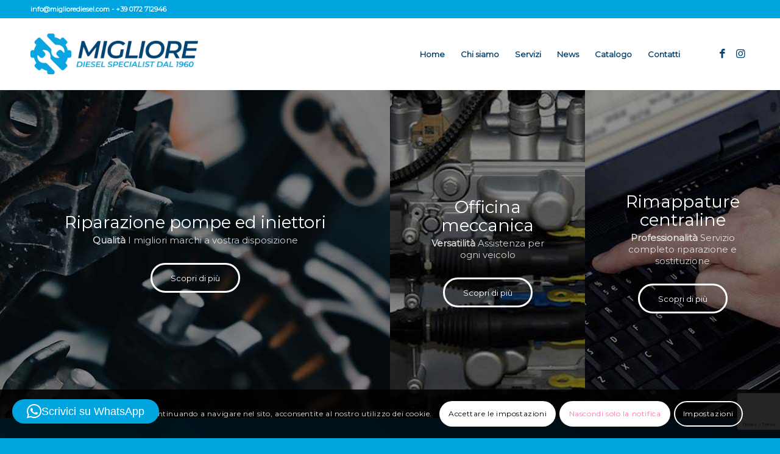

--- FILE ---
content_type: text/html; charset=UTF-8
request_url: https://migliorediesel.com/
body_size: 18253
content:
<!DOCTYPE html>
<html lang="it-IT" class="html_stretched responsive av-preloader-disabled av-default-lightbox  html_header_top html_logo_left html_main_nav_header html_menu_right html_large html_header_sticky html_header_shrinking html_header_topbar_active html_mobile_menu_tablet html_header_searchicon_disabled html_content_align_center html_header_unstick_top html_header_stretch_disabled html_minimal_header html_av-submenu-hidden html_av-submenu-display-click html_av-overlay-side html_av-overlay-side-classic html_av-submenu-clone html_entry_id_504 av-cookies-consent-show-message-bar av-cookies-cookie-consent-enabled av-cookies-can-opt-out av-cookies-user-silent-accept avia-cookie-check-browser-settings av-no-preview html_text_menu_active ">
<head>
<meta charset="UTF-8" />
<meta name="robots" content="index, follow" />


<!-- mobile setting -->
<meta name="viewport" content="width=device-width, initial-scale=1">

<!-- Scripts/CSS and wp_head hook -->
<title>Migliore Bosch Diesel Center &#8211; Diesel Specialist dal 1960 &#8211; Savigliano (CN)</title>
<meta name='robots' content='max-image-preview:large' />

				<script type='text/javascript'>

				function avia_cookie_check_sessionStorage()
				{
					//	FF throws error when all cookies blocked !!
					var sessionBlocked = false;
					try
					{
						var test = sessionStorage.getItem( 'aviaCookieRefused' ) != null;
					}
					catch(e)
					{
						sessionBlocked = true;
					}
					
					var aviaCookieRefused = ! sessionBlocked ? sessionStorage.getItem( 'aviaCookieRefused' ) : null;
					
					var html = document.getElementsByTagName('html')[0];

					/**
					 * Set a class to avoid calls to sessionStorage
					 */
					if( sessionBlocked || aviaCookieRefused )
					{
						if( html.className.indexOf('av-cookies-session-refused') < 0 )
						{
							html.className += ' av-cookies-session-refused';
						}
					}
					
					if( sessionBlocked || aviaCookieRefused || document.cookie.match(/aviaCookieConsent/) )
					{
						if( html.className.indexOf('av-cookies-user-silent-accept') >= 0 )
						{
							 html.className = html.className.replace(/\bav-cookies-user-silent-accept\b/g, '');
						}
					}
				}

				avia_cookie_check_sessionStorage();

			</script>
			<style type="text/css">@font-face { font-family: 'star'; src: url('https://migliorediesel.com/wp-content/plugins/woocommerce/assets/fonts/star.eot'); src: url('https://migliorediesel.com/wp-content/plugins/woocommerce/assets/fonts/star.eot?#iefix') format('embedded-opentype'), 	  url('https://migliorediesel.com/wp-content/plugins/woocommerce/assets/fonts/star.woff') format('woff'), 	  url('https://migliorediesel.com/wp-content/plugins/woocommerce/assets/fonts/star.ttf') format('truetype'), 	  url('https://migliorediesel.com/wp-content/plugins/woocommerce/assets/fonts/star.svg#star') format('svg'); font-weight: normal; font-style: normal;  } @font-face { font-family: 'WooCommerce'; src: url('https://migliorediesel.com/wp-content/plugins/woocommerce/assets/fonts/WooCommerce.eot'); src: url('https://migliorediesel.com/wp-content/plugins/woocommerce/assets/fonts/WooCommerce.eot?#iefix') format('embedded-opentype'), 	  url('https://migliorediesel.com/wp-content/plugins/woocommerce/assets/fonts/WooCommerce.woff') format('woff'), 	  url('https://migliorediesel.com/wp-content/plugins/woocommerce/assets/fonts/WooCommerce.ttf') format('truetype'), 	  url('https://migliorediesel.com/wp-content/plugins/woocommerce/assets/fonts/WooCommerce.svg#WooCommerce') format('svg'); font-weight: normal; font-style: normal;  } </style><link rel='dns-prefetch' href='//www.google.com' />
<link rel='dns-prefetch' href='//s.w.org' />
<link rel="alternate" type="application/rss+xml" title="Migliore Bosch Diesel Center &raquo; Feed" href="https://migliorediesel.com/feed/" />
<link rel="alternate" type="application/rss+xml" title="Migliore Bosch Diesel Center &raquo; Feed dei commenti" href="https://migliorediesel.com/comments/feed/" />
		<script type="text/javascript">
			window._wpemojiSettings = {"baseUrl":"https:\/\/s.w.org\/images\/core\/emoji\/13.0.1\/72x72\/","ext":".png","svgUrl":"https:\/\/s.w.org\/images\/core\/emoji\/13.0.1\/svg\/","svgExt":".svg","source":{"concatemoji":"https:\/\/migliorediesel.com\/wp-includes\/js\/wp-emoji-release.min.js?ver=5.7.14"}};
			!function(e,a,t){var n,r,o,i=a.createElement("canvas"),p=i.getContext&&i.getContext("2d");function s(e,t){var a=String.fromCharCode;p.clearRect(0,0,i.width,i.height),p.fillText(a.apply(this,e),0,0);e=i.toDataURL();return p.clearRect(0,0,i.width,i.height),p.fillText(a.apply(this,t),0,0),e===i.toDataURL()}function c(e){var t=a.createElement("script");t.src=e,t.defer=t.type="text/javascript",a.getElementsByTagName("head")[0].appendChild(t)}for(o=Array("flag","emoji"),t.supports={everything:!0,everythingExceptFlag:!0},r=0;r<o.length;r++)t.supports[o[r]]=function(e){if(!p||!p.fillText)return!1;switch(p.textBaseline="top",p.font="600 32px Arial",e){case"flag":return s([127987,65039,8205,9895,65039],[127987,65039,8203,9895,65039])?!1:!s([55356,56826,55356,56819],[55356,56826,8203,55356,56819])&&!s([55356,57332,56128,56423,56128,56418,56128,56421,56128,56430,56128,56423,56128,56447],[55356,57332,8203,56128,56423,8203,56128,56418,8203,56128,56421,8203,56128,56430,8203,56128,56423,8203,56128,56447]);case"emoji":return!s([55357,56424,8205,55356,57212],[55357,56424,8203,55356,57212])}return!1}(o[r]),t.supports.everything=t.supports.everything&&t.supports[o[r]],"flag"!==o[r]&&(t.supports.everythingExceptFlag=t.supports.everythingExceptFlag&&t.supports[o[r]]);t.supports.everythingExceptFlag=t.supports.everythingExceptFlag&&!t.supports.flag,t.DOMReady=!1,t.readyCallback=function(){t.DOMReady=!0},t.supports.everything||(n=function(){t.readyCallback()},a.addEventListener?(a.addEventListener("DOMContentLoaded",n,!1),e.addEventListener("load",n,!1)):(e.attachEvent("onload",n),a.attachEvent("onreadystatechange",function(){"complete"===a.readyState&&t.readyCallback()})),(n=t.source||{}).concatemoji?c(n.concatemoji):n.wpemoji&&n.twemoji&&(c(n.twemoji),c(n.wpemoji)))}(window,document,window._wpemojiSettings);
		</script>
		<style type="text/css">
img.wp-smiley,
img.emoji {
	display: inline !important;
	border: none !important;
	box-shadow: none !important;
	height: 1em !important;
	width: 1em !important;
	margin: 0 .07em !important;
	vertical-align: -0.1em !important;
	background: none !important;
	padding: 0 !important;
}
</style>
	<link rel='stylesheet' id='wp-block-library-css'  href='https://migliorediesel.com/wp-includes/css/dist/block-library/style.min.css?ver=5.7.14' type='text/css' media='all' />
<link rel='stylesheet' id='wc-block-style-css'  href='https://migliorediesel.com/wp-content/plugins/woocommerce/packages/woocommerce-blocks/build/style.css?ver=2.5.16' type='text/css' media='all' />
<link rel='stylesheet' id='contact-form-7-css'  href='https://migliorediesel.com/wp-content/plugins/contact-form-7/includes/css/styles.css?ver=5.4' type='text/css' media='all' />
<link rel='stylesheet' id='wpb-wl-fancybox-css'  href='https://migliorediesel.com/wp-content/plugins/woocommerce-lightbox/assets/css/jquery.fancybox.min.css?ver=5.7.14' type='text/css' media='all' />
<link rel='stylesheet' id='wpb-wl-magnific-popup-css'  href='https://migliorediesel.com/wp-content/plugins/woocommerce-lightbox/assets/css/magnific-popup.css?ver=1.0' type='text/css' media='all' />
<link rel='stylesheet' id='wpb-wl-main-css'  href='https://migliorediesel.com/wp-content/plugins/woocommerce-lightbox/assets/css/main.css?ver=1.0' type='text/css' media='all' />
<style id='woocommerce-inline-inline-css' type='text/css'>
.woocommerce form .form-row .required { visibility: visible; }
</style>
<link rel='stylesheet' id='search-filter-plugin-styles-css'  href='https://migliorediesel.com/wp-content/plugins/search-filter-pro/public/assets/css/search-filter.min.css?ver=2.5.1' type='text/css' media='all' />
<link rel='stylesheet' id='ywctm-frontend-css'  href='https://migliorediesel.com/wp-content/plugins/yith-woocommerce-catalog-mode/assets/css/frontend.min.css?ver=2.0.11' type='text/css' media='all' />
<style id='ywctm-frontend-inline-css' type='text/css'>
form.cart button.single_add_to_cart_button, form.cart .quantity, table.variations, form.variations_form, .single_variation_wrap .variations_button, .widget.woocommerce.widget_shopping_cart{display: none !important}
</style>
<link rel='stylesheet' id='qlwapp-frontend-css'  href='https://migliorediesel.com/wp-content/plugins/wp-whatsapp-chat/build/frontend/css/style.css?ver=7.7.0' type='text/css' media='all' />
<link rel='stylesheet' id='avia-merged-styles-css'  href='https://migliorediesel.com/wp-content/uploads/dynamic_avia/avia-merged-styles-cd3cf00d7bfc9e1abfd8b5a45e491618---630395bc8e9bc.css' type='text/css' media='all' />
<script type='text/javascript' src='https://migliorediesel.com/wp-includes/js/jquery/jquery.min.js?ver=3.5.1' id='jquery-core-js'></script>
<script type='text/javascript' src='https://migliorediesel.com/wp-includes/js/jquery/jquery-migrate.min.js?ver=3.3.2' id='jquery-migrate-js'></script>
<script type='text/javascript' id='search-filter-plugin-build-js-extra'>
/* <![CDATA[ */
var SF_LDATA = {"ajax_url":"https:\/\/migliorediesel.com\/wp-admin\/admin-ajax.php","home_url":"https:\/\/migliorediesel.com\/"};
/* ]]> */
</script>
<script type='text/javascript' src='https://migliorediesel.com/wp-content/plugins/search-filter-pro/public/assets/js/search-filter-build.min.js?ver=2.5.1' id='search-filter-plugin-build-js'></script>
<script type='text/javascript' src='https://migliorediesel.com/wp-content/plugins/search-filter-pro/public/assets/js/chosen.jquery.min.js?ver=2.5.1' id='search-filter-plugin-chosen-js'></script>
<link rel="https://api.w.org/" href="https://migliorediesel.com/wp-json/" /><link rel="alternate" type="application/json" href="https://migliorediesel.com/wp-json/wp/v2/pages/504" /><link rel="EditURI" type="application/rsd+xml" title="RSD" href="https://migliorediesel.com/xmlrpc.php?rsd" />
<link rel="wlwmanifest" type="application/wlwmanifest+xml" href="https://migliorediesel.com/wp-includes/wlwmanifest.xml" /> 
<meta name="generator" content="WordPress 5.7.14" />
<meta name="generator" content="WooCommerce 4.2.5" />
<link rel="canonical" href="https://migliorediesel.com/" />
<link rel='shortlink' href='https://migliorediesel.com/' />
<link rel="alternate" type="application/json+oembed" href="https://migliorediesel.com/wp-json/oembed/1.0/embed?url=https%3A%2F%2Fmigliorediesel.com%2F" />
<link rel="alternate" type="text/xml+oembed" href="https://migliorediesel.com/wp-json/oembed/1.0/embed?url=https%3A%2F%2Fmigliorediesel.com%2F&#038;format=xml" />
<link rel="profile" href="https://gmpg.org/xfn/11" />
<link rel="alternate" type="application/rss+xml" title="Migliore Bosch Diesel Center RSS2 Feed" href="https://migliorediesel.com/feed/" />
<link rel="pingback" href="https://migliorediesel.com/xmlrpc.php" />
<!--[if lt IE 9]><script src="https://migliorediesel.com/wp-content/themes/enfold/js/html5shiv.js"></script><![endif]-->
<link rel="icon" href="https://migliorediesel.com/wp-content/uploads/2020/06/favicon.png" type="image/png">
	<noscript><style>.woocommerce-product-gallery{ opacity: 1 !important; }</style></noscript>
	
<!-- To speed up the rendering and to display the site as fast as possible to the user we include some styles and scripts for above the fold content inline -->
<script type="text/javascript">'use strict';var avia_is_mobile=!1;if(/Android|webOS|iPhone|iPad|iPod|BlackBerry|IEMobile|Opera Mini/i.test(navigator.userAgent)&&'ontouchstart' in document.documentElement){avia_is_mobile=!0;document.documentElement.className+=' avia_mobile '}
else{document.documentElement.className+=' avia_desktop '};document.documentElement.className+=' js_active ';(function(){var e=['-webkit-','-moz-','-ms-',''],n='';for(var t in e){if(e[t]+'transform' in document.documentElement.style){document.documentElement.className+=' avia_transform ';n=e[t]+'transform'};if(e[t]+'perspective' in document.documentElement.style)document.documentElement.className+=' avia_transform3d '};if(typeof document.getElementsByClassName=='function'&&typeof document.documentElement.getBoundingClientRect=='function'&&avia_is_mobile==!1){if(n&&window.innerHeight>0){setTimeout(function(){var e=0,o={},a=0,t=document.getElementsByClassName('av-parallax'),i=window.pageYOffset||document.documentElement.scrollTop;for(e=0;e<t.length;e++){t[e].style.top='0px';o=t[e].getBoundingClientRect();a=Math.ceil((window.innerHeight+i-o.top)*0.3);t[e].style[n]='translate(0px, '+a+'px)';t[e].style.top='auto';t[e].className+=' enabled-parallax '}},50)}}})();</script><style type='text/css'>
@font-face {font-family: 'entypo-fontello'; font-weight: normal; font-style: normal; font-display: auto;
src: url('https://migliorediesel.com/wp-content/themes/enfold/config-templatebuilder/avia-template-builder/assets/fonts/entypo-fontello.woff2') format('woff2'),
url('https://migliorediesel.com/wp-content/themes/enfold/config-templatebuilder/avia-template-builder/assets/fonts/entypo-fontello.woff') format('woff'),
url('https://migliorediesel.com/wp-content/themes/enfold/config-templatebuilder/avia-template-builder/assets/fonts/entypo-fontello.ttf') format('truetype'), 
url('https://migliorediesel.com/wp-content/themes/enfold/config-templatebuilder/avia-template-builder/assets/fonts/entypo-fontello.svg#entypo-fontello') format('svg'),
url('https://migliorediesel.com/wp-content/themes/enfold/config-templatebuilder/avia-template-builder/assets/fonts/entypo-fontello.eot'),
url('https://migliorediesel.com/wp-content/themes/enfold/config-templatebuilder/avia-template-builder/assets/fonts/entypo-fontello.eot?#iefix') format('embedded-opentype');
} #top .avia-font-entypo-fontello, body .avia-font-entypo-fontello, html body [data-av_iconfont='entypo-fontello']:before{ font-family: 'entypo-fontello'; }
</style>

<!--
Debugging Info for Theme support: 

Theme: Enfold
Version: 4.8.1
Installed: enfold
AviaFramework Version: 5.0
AviaBuilder Version: 4.8
aviaElementManager Version: 1.0.1
ML:128-PU:79-PLA:11
WP:5.7.14
Compress: CSS:all theme files - JS:all theme files
Updates: enabled - token has changed and not verified
PLAu:9
-->
</head>




<body data-rsssl=1 id="top" class="home page-template-default page page-id-504  rtl_columns stretched montserrat theme-enfold wpb-wl-woocommerce woocommerce woocommerce-no-js avia-woocommerce-30 av-recaptcha-enabled av-google-badge-hide" itemscope="itemscope" itemtype="https://schema.org/WebPage" >

	
	<div id='wrap_all'>

	
<header id='header' class='all_colors header_color light_bg_color  av_header_top av_logo_left av_main_nav_header av_menu_right av_large av_header_sticky av_header_shrinking av_header_stretch_disabled av_mobile_menu_tablet av_header_searchicon_disabled av_header_unstick_top av_minimal_header av_bottom_nav_disabled  av_alternate_logo_active av_header_border_disabled'  role="banner" itemscope="itemscope" itemtype="https://schema.org/WPHeader" >

		<div id='header_meta' class='container_wrap container_wrap_meta  av_icon_active_main av_phone_active_left av_extra_header_active av_entry_id_504'>
		
			      <div class='container'>
			      <div class='phone-info '><span><a href="mailto:info@migliorediesel.com">info@migliorediesel.com</a> - <a href="tel:+390172712946">+39 0172 712946</a> </span></div>			      </div>
		</div>

		<div  id='header_main' class='container_wrap container_wrap_logo'>
	
        <ul  class = 'menu-item cart_dropdown ' data-success='è stato aggiunto al carrello'><li class='cart_dropdown_first'><a class='cart_dropdown_link' href='https://migliorediesel.com'><span aria-hidden='true' data-av_icon='' data-av_iconfont='entypo-fontello'></span><span class='av-cart-counter '>0</span><span class='avia_hidden_link_text'>Carrello</span></a><!--<span class='cart_subtotal'><span class="woocommerce-Price-amount amount"><span class="woocommerce-Price-currencySymbol">&euro;</span>0,00</span></span>--><div class='dropdown_widget dropdown_widget_cart'><div class='avia-arrow'></div><div class="widget_shopping_cart_content"></div></div></li></ul><div class='container av-logo-container'><div class='inner-container'><span class='logo'><a href='https://migliorediesel.com/'><img height="100" width="300" src='https://migliorediesel.com/wp-content/uploads/2020/06/logo-web_1-1.png' alt='Migliore Bosch Diesel Center' title='' /></a></span><nav class='main_menu' data-selectname='Seleziona una pagina'  role="navigation" itemscope="itemscope" itemtype="https://schema.org/SiteNavigationElement" ><div class="avia-menu av-main-nav-wrap av_menu_icon_beside"><ul id="avia-menu" class="menu av-main-nav"><li id="menu-item-719" class="menu-item menu-item-type-post_type menu-item-object-page menu-item-home current-menu-item page_item page-item-504 current_page_item menu-item-top-level menu-item-top-level-1"><a href="https://migliorediesel.com/" itemprop="url"><span class="avia-bullet"></span><span class="avia-menu-text">Home</span><span class="avia-menu-fx"><span class="avia-arrow-wrap"><span class="avia-arrow"></span></span></span></a></li>
<li id="menu-item-717" class="menu-item menu-item-type-post_type menu-item-object-page menu-item-top-level menu-item-top-level-2"><a href="https://migliorediesel.com/chi-siamo/" itemprop="url"><span class="avia-bullet"></span><span class="avia-menu-text">Chi siamo</span><span class="avia-menu-fx"><span class="avia-arrow-wrap"><span class="avia-arrow"></span></span></span></a></li>
<li id="menu-item-715" class="menu-item menu-item-type-post_type menu-item-object-page menu-item-top-level menu-item-top-level-3"><a href="https://migliorediesel.com/servizi/" itemprop="url"><span class="avia-bullet"></span><span class="avia-menu-text">Servizi</span><span class="avia-menu-fx"><span class="avia-arrow-wrap"><span class="avia-arrow"></span></span></span></a></li>
<li id="menu-item-714" class="menu-item menu-item-type-post_type menu-item-object-page menu-item-top-level menu-item-top-level-4"><a href="https://migliorediesel.com/news/" itemprop="url"><span class="avia-bullet"></span><span class="avia-menu-text">News</span><span class="avia-menu-fx"><span class="avia-arrow-wrap"><span class="avia-arrow"></span></span></span></a></li>
<li id="menu-item-718" class="menu-item menu-item-type-post_type menu-item-object-page menu-item-top-level menu-item-top-level-5"><a href="https://migliorediesel.com/catalogo/" itemprop="url"><span class="avia-bullet"></span><span class="avia-menu-text">Catalogo</span><span class="avia-menu-fx"><span class="avia-arrow-wrap"><span class="avia-arrow"></span></span></span></a></li>
<li id="menu-item-716" class="menu-item menu-item-type-post_type menu-item-object-page menu-item-top-level menu-item-top-level-6"><a href="https://migliorediesel.com/contatti/" itemprop="url"><span class="avia-bullet"></span><span class="avia-menu-text">Contatti</span><span class="avia-menu-fx"><span class="avia-arrow-wrap"><span class="avia-arrow"></span></span></span></a></li>
<li class="av-burger-menu-main menu-item-avia-special av-small-burger-icon">
	        			<a href="#" aria-label="Menu" aria-hidden="false">
							<span class="av-hamburger av-hamburger--spin av-js-hamburger">
								<span class="av-hamburger-box">
						          <span class="av-hamburger-inner"></span>
						          <strong>Menu</strong>
								</span>
							</span>
							<span class="avia_hidden_link_text">Menu</span>
						</a>
	        		   </li></ul></div><ul class='noLightbox social_bookmarks icon_count_2'><li class='social_bookmarks_facebook av-social-link-facebook social_icon_1'><a target="_blank" aria-label="Collegamento a Facebook" href='https://www.facebook.com/migliorediesel' aria-hidden='false' data-av_icon='' data-av_iconfont='entypo-fontello' title='Facebook' rel="noopener"><span class='avia_hidden_link_text'>Facebook</span></a></li><li class='social_bookmarks_instagram av-social-link-instagram social_icon_2'><a target="_blank" aria-label="Collegamento a Instagram" href='https://www.instagram.com/migliore_diesel_savigliano/' aria-hidden='false' data-av_icon='' data-av_iconfont='entypo-fontello' title='Instagram' rel="noopener"><span class='avia_hidden_link_text'>Instagram</span></a></li></ul></nav></div> </div> 
		<!-- end container_wrap-->
		</div>
		<div class='header_bg'></div>

<!-- end header -->
</header>
		
	<div id='main' class='all_colors' data-scroll-offset='116'>

	<div id='av-layout-grid-1'  class='av-layout-grid-container entry-content-wrapper main_color av-flex-cells     avia-builder-el-0  el_before_av_section  avia-builder-el-first  av-cell-min-height av-cell-min-height-75 container_wrap fullsize' style=' '   data-av_minimum_height_pc='75'>
<a class="av-screen-reader-only" href=https://migliorediesel.com/servizi/#riparazioni >Segui un collegamento aggiunto manuale</a><div class="flex_cell no_margin av_one_half  avia-builder-el-1  el_before_av_cell_one_fourth  avia-builder-el-first   avia-link-column av-cell-link avia-link-column-hover "  style='background:url(https://migliorediesel.com/wp-content/uploads/2020/06/riparazione-compressor.jpg) center center no-repeat scroll; vertical-align:middle; padding:50px; '  data-link-column-url="https://migliorediesel.com/servizi/#riparazioni" ><div class='flex_cell_inner' >
<div  style='padding-bottom:0px; color:#ffffff;' class='av-special-heading av-special-heading-h2 custom-color-heading blockquote modern-quote modern-centered  avia-builder-el-2  el_before_av_hr  avia-builder-el-first  '><h2 class='av-special-heading-tag '  itemprop="headline"  >Riparazione pompe ed iniettori</h2><div class ='av-subheading av-subheading_below av_custom_color ' style='font-size:15px;'><p><strong>Qualità</strong> I migliori marchi a vostra disposizione</p>
</div><div class='special-heading-border'><div class='special-heading-inner-border' style='border-color:#ffffff'></div></div></div>
<div  style='height:25px' class='hr hr-invisible   avia-builder-el-3  el_after_av_heading  el_before_av_button '><span class='hr-inner ' ><span class='hr-inner-style'></span></span></div>
<div  class='avia-button-wrap avia-button-center  avia-builder-el-4  el_after_av_hr  avia-builder-el-last ' ><a href='https://migliorediesel.com/servizi/#riparazioni'  class='avia-button  avia-color-light   avia-icon_select-no avia-size-large avia-position-center '   ><span class='avia_iconbox_title' >Scopri di più</span></a></div>
</div></div><a class="av-screen-reader-only" href=https://migliorediesel.com/servizi/#officina >Segui un collegamento aggiunto manuale</a><div class="flex_cell no_margin av_one_fourth  avia-builder-el-5  el_after_av_cell_one_half  el_before_av_cell_one_fourth   avia-link-column av-cell-link avia-link-column-hover "  style='background:url(https://migliorediesel.com/wp-content/uploads/2020/06/officina-compressor.jpg) center center no-repeat scroll; vertical-align:middle; padding:50px; '  data-link-column-url="https://migliorediesel.com/servizi/#officina" ><div class='flex_cell_inner' >
<div  style='padding-bottom:0px; color:#ffffff;' class='av-special-heading av-special-heading-h2 custom-color-heading blockquote modern-quote modern-centered  avia-builder-el-6  el_before_av_hr  avia-builder-el-first  '><h2 class='av-special-heading-tag '  itemprop="headline"  >Officina meccanica</h2><div class ='av-subheading av-subheading_below av_custom_color ' style='font-size:15px;'><p><strong>Versatilità</strong> Assistenza per ogni veicolo</p>
</div><div class='special-heading-border'><div class='special-heading-inner-border' style='border-color:#ffffff'></div></div></div>
<div  style='height:25px' class='hr hr-invisible   avia-builder-el-7  el_after_av_heading  el_before_av_button '><span class='hr-inner ' ><span class='hr-inner-style'></span></span></div>
<div  class='avia-button-wrap avia-button-center  avia-builder-el-8  el_after_av_hr  avia-builder-el-last ' ><a href='https://migliorediesel.com/servizi/#officina'  class='avia-button  avia-color-light   avia-icon_select-no avia-size-large avia-position-center '   ><span class='avia_iconbox_title' >Scopri di più</span></a></div>
</div></div><a class="av-screen-reader-only" href=https://migliorediesel.com/servizi/#rimappatura >Segui un collegamento aggiunto manuale</a><div class="flex_cell no_margin av_one_fourth  avia-builder-el-9  el_after_av_cell_one_fourth  avia-builder-el-last   avia-link-column av-cell-link avia-link-column-hover "  style='background:url(https://migliorediesel.com/wp-content/uploads/2020/06/rimappatura-compressor.jpg) center center no-repeat scroll; vertical-align:middle; padding:50px; '  data-link-column-url="https://migliorediesel.com/servizi/#rimappatura" ><div class='flex_cell_inner' >
<div  style='padding-bottom:0px; color:#ffffff;' class='av-special-heading av-special-heading-h2 custom-color-heading blockquote modern-quote modern-centered  avia-builder-el-10  el_before_av_hr  avia-builder-el-first  '><h2 class='av-special-heading-tag '  itemprop="headline"  >Rimappature centraline</h2><div class ='av-subheading av-subheading_below av_custom_color ' style='font-size:15px;'><p><strong>Professionalità</strong> Servizio completo riparazione e sostituzione</p>
</div><div class='special-heading-border'><div class='special-heading-inner-border' style='border-color:#ffffff'></div></div></div>
<div  style='height:25px' class='hr hr-invisible   avia-builder-el-11  el_after_av_heading  el_before_av_button '><span class='hr-inner ' ><span class='hr-inner-style'></span></span></div>
<div  class='avia-button-wrap avia-button-center  avia-builder-el-12  el_after_av_hr  avia-builder-el-last ' ><a href='https://migliorediesel.com/servizi/#rimappatura'  class='avia-button  avia-color-light   avia-icon_select-no avia-size-large avia-position-center '   ><span class='avia_iconbox_title' >Scopri di più</span></a></div>
</div></div>
</div>
<div id='av_section_1'  class='avia-section main_color avia-section-default avia-no-border-styling  avia-bg-style-scroll  avia-builder-el-13  el_after_av_layout_row  el_before_av_layout_row   av-minimum-height av-minimum-height-15  container_wrap fullsize' style='background-color: #00a5df; background-image: linear-gradient(45deg,#00a5df,#004473); '   data-av_minimum_height_pc='15'><div class='container' ><div class='template-page content  av-content-full alpha units'><div class='post-entry post-entry-type-page post-entry-504'><div class='entry-content-wrapper clearfix'>
<div  class='avia-button-wrap avia-button-center  avia-builder-el-14  el_before_av_heading  avia-builder-el-first ' ><a href='https://migliorediesel.com/servizi/#riparazioni'  class='avia-button  avia-color-light   avia-icon_select-no avia-size-large avia-position-center '   ><span class='avia_iconbox_title' >Scopri tutti i nostri servizi</span></a></div>
<div  style='padding-bottom:0px; color:#ffffff;' class='av-special-heading av-special-heading-h3 custom-color-heading blockquote modern-quote modern-centered  avia-builder-el-15  el_after_av_button  avia-builder-el-last  '><h3 class='av-special-heading-tag '  itemprop="headline"  >Mettiti in moto!</h3><div class='special-heading-border'><div class='special-heading-inner-border' style='border-color:#ffffff'></div></div></div>

</div></div></div><!-- close content main div --></div></div><div id='collections'  class='av-layout-grid-container entry-content-wrapper main_color av-flex-cells     avia-builder-el-16  el_after_av_section  el_before_av_section  submenu-not-first container_wrap fullsize' style=' '  >
<div class="flex_cell no_margin av_one_third  avia-builder-el-17  el_before_av_cell_one_third  avia-builder-el-first   av-zero-padding "  style='vertical-align:top; padding:0px; ' ><div class='flex_cell_inner' >
<div  class='avia-image-container  av-styling-no-styling av-hover-grow av-hide-overflow noHover  av-overlay-hover-deactivate   avia-builder-el-18  avia-builder-el-no-sibling  avia-align-center '  itemprop="image" itemscope="itemscope" itemtype="https://schema.org/ImageObject"  ><div class='avia-image-container-inner'><div class='avia-image-overlay-wrap'><a href='https://migliorediesel.com/servizi/' class='avia_image'  ><div class='av-image-caption-overlay'><div class='av-caption-image-overlay-bg' style='opacity:0.7; background-color:#00a5df; '></div><div class='av-image-caption-overlay-position'><div class='av-image-caption-overlay-center' style='color:#ffffff; '><p>DIAGNOSI<br />
MULTIMARCHE</p>
<h5 style="color: white">Scopri di più</h5>
</div></div></div><img width="1250" height="1250" class='wp-image-775 avia-img-lazy-loading-not-775 avia_image' src="https://migliorediesel.com/wp-content/uploads/2020/06/rimappatura-compressor.jpg" alt='' title='rimappatura-compressor'  itemprop="thumbnailUrl" srcset="https://migliorediesel.com/wp-content/uploads/2020/06/rimappatura-compressor.jpg 1250w, https://migliorediesel.com/wp-content/uploads/2020/06/rimappatura-compressor-300x300.jpg 300w, https://migliorediesel.com/wp-content/uploads/2020/06/rimappatura-compressor-1030x1030.jpg 1030w, https://migliorediesel.com/wp-content/uploads/2020/06/rimappatura-compressor-80x80.jpg 80w, https://migliorediesel.com/wp-content/uploads/2020/06/rimappatura-compressor-768x768.jpg 768w, https://migliorediesel.com/wp-content/uploads/2020/06/rimappatura-compressor-36x36.jpg 36w, https://migliorediesel.com/wp-content/uploads/2020/06/rimappatura-compressor-180x180.jpg 180w, https://migliorediesel.com/wp-content/uploads/2020/06/rimappatura-compressor-705x705.jpg 705w, https://migliorediesel.com/wp-content/uploads/2020/06/rimappatura-compressor-100x100.jpg 100w, https://migliorediesel.com/wp-content/uploads/2020/06/rimappatura-compressor-600x600.jpg 600w" sizes="(max-width: 1250px) 100vw, 1250px" /></a></div></div></div>
</div></div><div class="flex_cell no_margin av_one_third  avia-builder-el-19  el_after_av_cell_one_third  el_before_av_cell_one_third   av-zero-padding "  style='vertical-align:top; padding:0px; ' ><div class='flex_cell_inner' >
<div  class='avia-image-container  av-styling-no-styling av-hover-grow av-hide-overflow noHover  av-overlay-hover-deactivate   avia-builder-el-20  avia-builder-el-no-sibling  avia-align-center '  itemprop="image" itemscope="itemscope" itemtype="https://schema.org/ImageObject"  ><div class='avia-image-container-inner'><div class='avia-image-overlay-wrap'><a href='https://migliorediesel.com/servizi/' class='avia_image'  ><div class='av-image-caption-overlay'><div class='av-caption-image-overlay-bg' style='opacity:0.7; background-color:#004473; '></div><div class='av-image-caption-overlay-position'><div class='av-image-caption-overlay-center' style='color:#ffffff; '><p>ELIMINAZIONE<br />
VALVOLE EGR</p>
<h5 style="color: white">Scopri di più</h5>
</div></div></div><img width="1250" height="1250" class='wp-image-776 avia-img-lazy-loading-not-776 avia_image' src="https://migliorediesel.com/wp-content/uploads/2020/06/officina-compressor.jpg" alt='' title='officina-compressor'  itemprop="thumbnailUrl" srcset="https://migliorediesel.com/wp-content/uploads/2020/06/officina-compressor.jpg 1250w, https://migliorediesel.com/wp-content/uploads/2020/06/officina-compressor-300x300.jpg 300w, https://migliorediesel.com/wp-content/uploads/2020/06/officina-compressor-1030x1030.jpg 1030w, https://migliorediesel.com/wp-content/uploads/2020/06/officina-compressor-80x80.jpg 80w, https://migliorediesel.com/wp-content/uploads/2020/06/officina-compressor-768x768.jpg 768w, https://migliorediesel.com/wp-content/uploads/2020/06/officina-compressor-36x36.jpg 36w, https://migliorediesel.com/wp-content/uploads/2020/06/officina-compressor-180x180.jpg 180w, https://migliorediesel.com/wp-content/uploads/2020/06/officina-compressor-705x705.jpg 705w, https://migliorediesel.com/wp-content/uploads/2020/06/officina-compressor-100x100.jpg 100w, https://migliorediesel.com/wp-content/uploads/2020/06/officina-compressor-600x600.jpg 600w" sizes="(max-width: 1250px) 100vw, 1250px" /></a></div></div></div>
</div></div><div class="flex_cell no_margin av_one_third  avia-builder-el-21  el_after_av_cell_one_third  avia-builder-el-last   av-zero-padding "  style='vertical-align:top; padding:0px; ' ><div class='flex_cell_inner' >
<div  class='avia-image-container  av-styling-no-styling av-hover-grow av-hide-overflow noHover  av-overlay-hover-deactivate   avia-builder-el-22  avia-builder-el-no-sibling  avia-align-center '  itemprop="image" itemscope="itemscope" itemtype="https://schema.org/ImageObject"  ><div class='avia-image-container-inner'><div class='avia-image-overlay-wrap'><a href='https://migliorediesel.com/servizi/' class='avia_image'  ><div class='av-image-caption-overlay'><div class='av-caption-image-overlay-bg' style='opacity:0.7; background-color:#00a5df; '></div><div class='av-image-caption-overlay-position'><div class='av-image-caption-overlay-center' style='color:#ffffff; '><p>PULIZIA<br />
INIETTORI BENZINA</p>
<h5 style="color: white">Scopri di più</h5>
</div></div></div><img width="1250" height="1250" class='wp-image-775 avia-img-lazy-loading-not-775 avia_image' src="https://migliorediesel.com/wp-content/uploads/2020/06/rimappatura-compressor.jpg" alt='' title='rimappatura-compressor'  itemprop="thumbnailUrl" srcset="https://migliorediesel.com/wp-content/uploads/2020/06/rimappatura-compressor.jpg 1250w, https://migliorediesel.com/wp-content/uploads/2020/06/rimappatura-compressor-300x300.jpg 300w, https://migliorediesel.com/wp-content/uploads/2020/06/rimappatura-compressor-1030x1030.jpg 1030w, https://migliorediesel.com/wp-content/uploads/2020/06/rimappatura-compressor-80x80.jpg 80w, https://migliorediesel.com/wp-content/uploads/2020/06/rimappatura-compressor-768x768.jpg 768w, https://migliorediesel.com/wp-content/uploads/2020/06/rimappatura-compressor-36x36.jpg 36w, https://migliorediesel.com/wp-content/uploads/2020/06/rimappatura-compressor-180x180.jpg 180w, https://migliorediesel.com/wp-content/uploads/2020/06/rimappatura-compressor-705x705.jpg 705w, https://migliorediesel.com/wp-content/uploads/2020/06/rimappatura-compressor-100x100.jpg 100w, https://migliorediesel.com/wp-content/uploads/2020/06/rimappatura-compressor-600x600.jpg 600w" sizes="(max-width: 1250px) 100vw, 1250px" /></a></div></div></div>
</div></div>
</div>
<div id='av_section_2'  class='avia-section main_color avia-section-large avia-no-border-styling  avia-bg-style-scroll  avia-builder-el-23  el_after_av_layout_row  el_before_av_section   container_wrap fullsize' style=' '  ><div class='container' ><div class='template-page content  av-content-full alpha units'><div class='post-entry post-entry-type-page post-entry-504'><div class='entry-content-wrapper clearfix'>
<div class="flex_column av_one_half  flex_column_div av-zero-column-padding first  avia-builder-el-24  el_before_av_one_half  avia-builder-el-first  " style='border-radius:0px; '><div  style='padding-bottom:10px; ' class='av-special-heading av-special-heading-h1  blockquote modern-quote modern-centered  avia-builder-el-25  el_before_av_hr  avia-builder-el-first  '><h1 class='av-special-heading-tag '  itemprop="headline"  >Specializzazioni</h1><div class='special-heading-border'><div class='special-heading-inner-border' ></div></div></div>
<div  style='height:25px' class='hr hr-invisible   avia-builder-el-26  el_after_av_heading  el_before_av_image '><span class='hr-inner ' ><span class='hr-inner-style'></span></span></div>
<div  class='avia-image-container  av-styling-    avia-builder-el-27  el_after_av_hr  el_before_av_hr  avia-align-center '  itemprop="image" itemscope="itemscope" itemtype="https://schema.org/ImageObject"  ><div class='avia-image-container-inner'><div class='avia-image-overlay-wrap'><img class='wp-image-795 avia-img-lazy-loading-not-795 avia_image' src="https://migliorediesel.com/wp-content/uploads/2020/06/bosch_diesel-center.jpg" alt='' title='bosch_diesel-center' height="140" width="250"  itemprop="thumbnailUrl"  /></div></div></div>
<div  style='height:25px' class='hr hr-invisible   avia-builder-el-28  el_after_av_image  el_before_av_image '><span class='hr-inner ' ><span class='hr-inner-style'></span></span></div>
<div  class='avia-image-container  av-styling-    avia-builder-el-29  el_after_av_hr  avia-builder-el-last  avia-align-center '  itemprop="image" itemscope="itemscope" itemtype="https://schema.org/ImageObject"  ><div class='avia-image-container-inner'><div class='avia-image-overlay-wrap'><img class='wp-image-796 avia-img-lazy-loading-not-796 avia_image' src="https://migliorediesel.com/wp-content/uploads/2020/06/bosch_car-service.png" alt='' title='bosch_car-service' height="250" width="203"  itemprop="thumbnailUrl"  /></div></div></div></div><div class="flex_column av_one_half  flex_column_div av-zero-column-padding   avia-builder-el-30  el_after_av_one_half  avia-builder-el-last  " style='border-radius:0px; '><div  style='padding-bottom:10px; ' class='av-special-heading av-special-heading-h1  blockquote modern-quote modern-centered  avia-builder-el-31  el_before_av_hr  avia-builder-el-first  '><h1 class='av-special-heading-tag '  itemprop="headline"  >Marche trattate</h1><div class='special-heading-border'><div class='special-heading-inner-border' ></div></div></div>
<div  style='height:25px' class='hr hr-invisible   avia-builder-el-32  el_after_av_heading  el_before_av_partner '><span class='hr-inner ' ><span class='hr-inner-style'></span></span></div>
<div   data-autoplay='false'  data-interval='5'  data-animation='slide'  class='avia-logo-element-container  avia-logo-grid avia-content-slider avia-smallarrow-slider avia-content-grid-active noHover avia-content-slider1 avia-content-slider-odd  avia-builder-el-33  el_after_av_hr  avia-builder-el-last  ' ><div class='avia-smallarrow-slider-heading  no-logo-slider-heading '><div class='new-special-heading'>&nbsp;</div></div><div class='avia-content-slider-inner'><div class='slide-entry-wrap' ><div  class='slide-entry flex_column no_margin post-entry slide-entry-overview slide-loop-1 slide-parity-odd  av_one_third first real-thumbnail'><img width="300" height="150" src="https://migliorediesel.com/wp-content/uploads/2020/07/1.jpg" class="wp-image-915 avia-img-lazy-loading-915 attachment-no scaling size-no scaling" alt="" loading="lazy" /></div><div  class='slide-entry flex_column no_margin post-entry slide-entry-overview slide-loop-2 slide-parity-even  av_one_third  real-thumbnail'><img width="300" height="150" src="https://migliorediesel.com/wp-content/uploads/2020/07/2.jpg" class="wp-image-916 avia-img-lazy-loading-916 attachment-no scaling size-no scaling" alt="" loading="lazy" /></div><div  class='slide-entry flex_column no_margin post-entry slide-entry-overview slide-loop-3 slide-parity-odd  av_one_third  real-thumbnail'><img width="300" height="150" src="https://migliorediesel.com/wp-content/uploads/2020/07/3.jpg" class="wp-image-917 avia-img-lazy-loading-917 attachment-no scaling size-no scaling" alt="" loading="lazy" /></div></div><div class='slide-entry-wrap' ><div  class='slide-entry flex_column no_margin post-entry slide-entry-overview slide-loop-4 slide-parity-odd  av_one_third first real-thumbnail'><img width="300" height="150" src="https://migliorediesel.com/wp-content/uploads/2020/07/4.jpg" class="wp-image-918 avia-img-lazy-loading-918 attachment-no scaling size-no scaling" alt="" loading="lazy" /></div><div  class='slide-entry flex_column no_margin post-entry slide-entry-overview slide-loop-5 slide-parity-even  av_one_third  real-thumbnail'><img width="300" height="150" src="https://migliorediesel.com/wp-content/uploads/2020/07/5.jpg" class="wp-image-919 avia-img-lazy-loading-919 attachment-no scaling size-no scaling" alt="" loading="lazy" /></div><div  class='slide-entry flex_column no_margin post-entry slide-entry-overview slide-loop-6 slide-parity-odd  post-entry-last  av_one_third  real-thumbnail'><img width="300" height="150" src="https://migliorediesel.com/wp-content/uploads/2020/07/6.jpg" class="wp-image-920 avia-img-lazy-loading-920 attachment-no scaling size-no scaling" alt="" loading="lazy" /></div></div></div></div></div>

</div></div></div><!-- close content main div --></div></div><div id='av_section_3'  class='avia-section alternate_color avia-section-large avia-no-border-styling  avia-bg-style-scroll  avia-builder-el-34  el_after_av_section  avia-builder-el-last   container_wrap fullsize' style=' '  ><div class='container' ><div class='template-page content  av-content-full alpha units'><div class='post-entry post-entry-type-page post-entry-504'><div class='entry-content-wrapper clearfix'>
<div class="flex_column av_one_half  flex_column_div first  avia-builder-el-35  el_before_av_one_half  avia-builder-el-first  " ><article  class="iconbox iconbox_left_content    avia-builder-el-36  avia-builder-el-no-sibling  "  itemscope="itemscope" itemtype="https://schema.org/CreativeWork" ><div class="iconbox_icon heading-color" aria-hidden='true' data-av_icon='' data-av_iconfont='entypo-fontello'  ></div><div class="iconbox_content"><header class="entry-content-header"><h3 class='iconbox_content_title  '  itemprop="headline"  >Dal 1960</h3></header><div class='iconbox_content_container  '  itemprop="text"  ><p>Esperienza e passione</p>
</div></div><footer class="entry-footer"></footer></article></div><div class="flex_column av_one_half  flex_column_div   avia-builder-el-37  el_after_av_one_half  el_before_av_one_half  " ><article  class="iconbox iconbox_left_content    avia-builder-el-38  avia-builder-el-no-sibling  "  itemscope="itemscope" itemtype="https://schema.org/CreativeWork" ><div class="iconbox_icon heading-color" aria-hidden='true' data-av_icon='' data-av_iconfont='entypo-fontello'  ></div><div class="iconbox_content"><header class="entry-content-header"><h3 class='iconbox_content_title  '  itemprop="headline"  >Centro autorizzato</h3></header><div class='iconbox_content_container  '  itemprop="text"  ><p>Bosch / Delphi / Stanadyne</p>
<p>Denso / VDO Continental</p>
</div></div><footer class="entry-footer"></footer></article></div><div class="flex_column av_one_half  flex_column_div first  avia-builder-el-39  el_after_av_one_half  el_before_av_one_half  column-top-margin" ><article  class="iconbox iconbox_left_content    avia-builder-el-40  avia-builder-el-no-sibling  "  itemscope="itemscope" itemtype="https://schema.org/CreativeWork" ><div class="iconbox_icon heading-color" aria-hidden='true' data-av_icon='' data-av_iconfont='entypo-fontello'  ></div><div class="iconbox_content"><header class="entry-content-header"><h3 class='iconbox_content_title  '  itemprop="headline"  >Supporto certificato</h3></header><div class='iconbox_content_container  '  itemprop="text"  ><p>Meccanici professionisti</p>
</div></div><footer class="entry-footer"></footer></article></div><div class="flex_column av_one_half  flex_column_div   avia-builder-el-41  el_after_av_one_half  avia-builder-el-last  column-top-margin" ><article  class="iconbox iconbox_left_content    avia-builder-el-42  avia-builder-el-no-sibling  "  itemscope="itemscope" itemtype="https://schema.org/CreativeWork" ><div class="iconbox_icon heading-color" aria-hidden='true' data-av_icon='' data-av_iconfont='entypo-fontello'  ></div><div class="iconbox_content"><header class="entry-content-header"><h3 class='iconbox_content_title  '  itemprop="headline"  >Servizio rapido e sicuro</h3></header><div class='iconbox_content_container  '  itemprop="text"  ><p>Auto e mezzi agricoli</p>
</div></div><footer class="entry-footer"></footer></article></div>
</div></div></div><!-- close content main div --> <!-- section close by builder template -->		</div><!--end builder template--></div><!-- close default .container_wrap element -->						<div class='container_wrap footer_color' id='footer'>

					<div class='container'>

						<div class='flex_column av_one_third  first el_before_av_one_third'><section id="text-3" class="widget clearfix widget_text"><h3 class="widgettitle">Migliore srl</h3>			<div class="textwidget"><p>Via dell&#8217;Artigianato, 47<br />
12038 <strong>Savigliano</strong> (CN)</p>
<p>Tel: <a href="tel:+390172712946">0172.712946</a><br />
Cel: <a href="tel:+393892577039">389.2577039</a> &#8211; solo messaggi<br />
<a href="mailto:info@migliorediesel.com">info@migliorediesel.com</a></p>
<p>P. IVA 03136540048</p>
</div>
		<span class="seperator extralight-border"></span></section></div><div class='flex_column av_one_third  el_after_av_one_third  el_before_av_one_third '><section id="text-2" class="widget clearfix widget_text"><h3 class="widgettitle">Orari</h3>			<div class="textwidget"><p>Lunedì-Venerdì<br />
<em>08:00-12:30 / 14:00-19:00</em></p>
<p>Sabato<br />
<em>08:00-12:00 su appuntamento</em></p>
</div>
		<span class="seperator extralight-border"></span></section></div><div class='flex_column av_one_third  el_after_av_one_third  el_before_av_one_third '><section id="text-4" class="widget clearfix widget_text"><h3 class="widgettitle">Link utili</h3>			<div class="textwidget"><p><a href="https://migliorediesel.com/?page_id=3" target="_blank" rel="noopener">Privacy policy</a></p>
</div>
		<span class="seperator extralight-border"></span></section></div>
					</div>

				<!-- ####### END FOOTER CONTAINER ####### -->
				</div>

	

	
				<footer class='container_wrap socket_color' id='socket'  role="contentinfo" itemscope="itemscope" itemtype="https://schema.org/WPFooter" >
                    <div class='container'>

                        <span class='copyright'>© 2020 Migliore srl  Tutti i diritti riservati - <a href="https://www.omnia4web.com/" target="_blank">Powered by Omnia4Web</a></span>

                        <ul class='noLightbox social_bookmarks icon_count_2'><li class='social_bookmarks_facebook av-social-link-facebook social_icon_1'><a target="_blank" aria-label="Collegamento a Facebook" href='https://www.facebook.com/migliorediesel' aria-hidden='false' data-av_icon='' data-av_iconfont='entypo-fontello' title='Facebook' rel="noopener"><span class='avia_hidden_link_text'>Facebook</span></a></li><li class='social_bookmarks_instagram av-social-link-instagram social_icon_2'><a target="_blank" aria-label="Collegamento a Instagram" href='https://www.instagram.com/migliore_diesel_savigliano/' aria-hidden='false' data-av_icon='' data-av_iconfont='entypo-fontello' title='Instagram' rel="noopener"><span class='avia_hidden_link_text'>Instagram</span></a></li></ul>
                    </div>

	            <!-- ####### END SOCKET CONTAINER ####### -->
				</footer>


					<!-- end main -->
		</div>
		
		<!-- end wrap_all --></div>

<a href='#top' title='Scorrere verso l&rsquo;alto' id='scroll-top-link' aria-hidden='true' data-av_icon='' data-av_iconfont='entypo-fontello'><span class="avia_hidden_link_text">Scorrere verso l&rsquo;alto</span></a>

<div id="fb-root"></div>

<div class="avia-cookie-consent-wrap" aria-hidden="true"><div class='avia-cookie-consent cookiebar-hidden  avia-cookiemessage-bottom'  aria-hidden='true'  data-contents='f9c0ffcb83ff6d366e8569596203acaa||v1.0' ><div class="container"><p class='avia_cookie_text'>Questo sito utilizza i cookie. Continuando a navigare nel sito, acconsentite al nostro utilizzo dei cookie.</p><a href='#' class='avia-button avia-color-theme-color-highlight avia-cookie-consent-button avia-cookie-consent-button-1  avia-cookie-close-bar '  title="Consentire l’uso dei cookie, è possibile modificare i cookie usati nelle impostazioni" >Accettare le impostazioni</a><a href='#' class='avia-button avia-color-theme-color-highlight avia-cookie-consent-button avia-cookie-consent-button-2 av-extra-cookie-btn  avia-cookie-hide-notification'  title="Non consentire l’uso dei cookie - alcune funzionalità del nostro sito potrebbero non funzionare come previsto." >Nascondi solo la notifica</a><a href='#' class='avia-button avia-color-theme-color-highlight avia-cookie-consent-button avia-cookie-consent-button-3 av-extra-cookie-btn  avia-cookie-info-btn '  title="Ottenere maggiori informazioni sui cookie e selezionare quello che si desidera consentire o meno." >Impostazioni</a></div></div><div id='av-consent-extra-info' class='av-inline-modal main_color avia-hide-popup-close'><div  style='padding-bottom:10px; margin: 10px 0 0 0;' class='av-special-heading av-special-heading-h3  blockquote modern-quote  '><h3 class='av-special-heading-tag '  itemprop="headline"  >Impostazioni Cookie e Privacy</h3><div class='special-heading-border'><div class='special-heading-inner-border' ></div></div></div><br /><div  style=' margin-top:0px; margin-bottom:0px;'  class='hr hr-custom hr-left hr-icon-no  '><span class='hr-inner  inner-border-av-border-thin' style=' width:100%;' ><span class='hr-inner-style'></span></span></div><br /><div  class="tabcontainer   sidebar_tab sidebar_tab_left noborder_tabs " role="tablist">
<section class="av_tab_section" ><div aria-controls="tab-id-1-content" role="tab" tabindex="0" data-fake-id="#tab-id-1" class="tab active_tab" >Come usiamo i cookie</div>
<div id="tab-id-1-content" class="tab_content active_tab_content" aria-hidden="false">
<div class="tab_inner_content invers-color" >
<p>Potremmo richiedere che i cookie siano attivi sul tuo dispositivo. Utilizziamo i cookie per farci sapere quando visitate i nostri siti web, come interagite con noi, per arricchire la vostra esperienza utente e per personalizzare il vostro rapporto con il nostro sito web.</p>
<p>Clicca sulle diverse rubriche delle categorie per saperne di più. Puoi anche modificare alcune delle tue preferenze. Tieni presente che il blocco di alcuni tipi di cookie potrebbe influire sulla tua esperienza sui nostri siti Web e sui servizi che siamo in grado di offrire.</p>

</div>
</div>
</section>
<section class="av_tab_section" ><div aria-controls="tab-id-2-content" role="tab" tabindex="0" data-fake-id="#tab-id-2" class="tab " >Cookie essenziali del sito Web</div>
<div id="tab-id-2-content" class="tab_content " aria-hidden="true">
<div class="tab_inner_content invers-color" >
<p>Questi cookie sono strettamente necessari per fornirvi i servizi disponibili attraverso il nostro sito web e per utilizzare alcune delle sue caratteristiche.</p>
<p>Poiché questi cookie sono strettamente necessari per la consegna del sito web, il loro rifiuto avrà un impatto sul funzionamento del nostro sito web. È sempre possibile bloccare o cancellare i cookie modificando le impostazioni del browser e forzare il blocco di tutti i cookie su questo sito web. Ma questo vi chiederà sempre di accettare/rifiutare i cookie quando visitate il nostro sito.</p>
<p>Rispettiamo pienamente se si desidera rifiutare i cookie, ma per evitare di chiedervi gentilmente più e più volte di permettere di memorizzare i cookie per questo. L&rsquo;utente è libero di rinunciare in qualsiasi momento o optare per altri cookie per ottenere un&rsquo;esperienza migliore. Se rifiuti i cookie, rimuoveremo tutti i cookie impostati nel nostro dominio.</p>
<p>Vi forniamo un elenco dei cookie memorizzati sul vostro computer nel nostro dominio in modo che possiate controllare cosa abbiamo memorizzato. Per motivi di sicurezza non siamo in grado di mostrare o modificare i cookie di altri domini. Puoi controllarli nelle impostazioni di sicurezza del tuo browser.</p>
<div class="av-switch-aviaPrivacyRefuseCookiesHideBar av-toggle-switch av-cookie-disable-external-toggle av-cookie-save-checked av-cookie-default-checked"><label><input type="checkbox" checked="checked" id="aviaPrivacyRefuseCookiesHideBar" class="aviaPrivacyRefuseCookiesHideBar " name="aviaPrivacyRefuseCookiesHideBar" ><span class="toggle-track"></span><span class="toggle-label-content">Controlla per abilitare l&rsquo;oscuramento permanente della barra dei messaggi e rifiuta tutti i cookie se non accetti l'opzione. Abbiamo bisogno di 2 cookie per memorizzare questa impostazione. Altrimenti ti verrà richiesto di nuovo all&rsquo;apertura di una nuova finestra del browser o di una nuova scheda.</span></label></div>
<div class="av-switch-aviaPrivacyEssentialCookiesEnabled av-toggle-switch av-cookie-disable-external-toggle av-cookie-save-checked av-cookie-default-checked"><label><input type="checkbox" checked="checked" id="aviaPrivacyEssentialCookiesEnabled" class="aviaPrivacyEssentialCookiesEnabled " name="aviaPrivacyEssentialCookiesEnabled" ><span class="toggle-track"></span><span class="toggle-label-content">Clicca per attivare/disattivare i cookie essenziali del sito.</span></label></div>

</div>
</div>
</section>
<section class="av_tab_section" ><div aria-controls="tab-id-3-content" role="tab" tabindex="0" data-fake-id="#tab-id-3" class="tab " >Altri servizi esterni</div>
<div id="tab-id-3-content" class="tab_content " aria-hidden="true">
<div class="tab_inner_content invers-color" >
<p>Utilizziamo anche diversi servizi esterni come Google Webfonts, Google Maps e fornitori esterni di video. Poiché questi fornitori possono raccogliere dati personali come il tuo indirizzo IP, ti permettiamo di bloccarli qui. Si prega di notare che questo potrebbe ridurre notevolmente la funzionalità e l&rsquo;aspetto del nostro sito. Le modifiche avranno effetto una volta ricaricata la pagina.</p>
<p>Google Fonts:</p>
<div class="av-switch-aviaPrivacyGoogleWebfontsDisabled av-toggle-switch av-cookie-disable-external-toggle av-cookie-save-unchecked av-cookie-default-checked"><label><input type="checkbox" checked="checked" id="aviaPrivacyGoogleWebfontsDisabled" class="aviaPrivacyGoogleWebfontsDisabled " name="aviaPrivacyGoogleWebfontsDisabled" ><span class="toggle-track"></span><span class="toggle-label-content">Fare clic per attivare/disattivare Google Webfonts.</span></label></div>
<p>Impostazioni Google di Enfold:</p>
<div class="av-switch-aviaPrivacyGoogleMapsDisabled av-toggle-switch av-cookie-disable-external-toggle av-cookie-save-unchecked av-cookie-default-checked"><label><input type="checkbox" checked="checked" id="aviaPrivacyGoogleMapsDisabled" class="aviaPrivacyGoogleMapsDisabled " name="aviaPrivacyGoogleMapsDisabled" ><span class="toggle-track"></span><span class="toggle-label-content">Clicca per attivare/disattivare Google Maps.</span></label></div>
<p>Cerca impostazioni:</p>
<div class="av-switch-aviaPrivacyGoogleReCaptchaDisabled av-toggle-switch av-cookie-disable-external-toggle av-cookie-save-unchecked av-cookie-default-checked"><label><input type="checkbox" checked="checked" id="aviaPrivacyGoogleReCaptchaDisabled" class="aviaPrivacyGoogleReCaptchaDisabled " name="aviaPrivacyGoogleReCaptchaDisabled" ><span class="toggle-track"></span><span class="toggle-label-content">Fare clic per attivare/disattivare Google reCaptcha.</span></label></div>
<p>Vimeo and Youtube video embeds:</p>
<div class="av-switch-aviaPrivacyVideoEmbedsDisabled av-toggle-switch av-cookie-disable-external-toggle av-cookie-save-unchecked av-cookie-default-checked"><label><input type="checkbox" checked="checked" id="aviaPrivacyVideoEmbedsDisabled" class="aviaPrivacyVideoEmbedsDisabled " name="aviaPrivacyVideoEmbedsDisabled" ><span class="toggle-track"></span><span class="toggle-label-content">Fai clic per abilitare/disabilitare gli incorporamenti video.</span></label></div>

</div>
</div>
</section>
<section class="av_tab_section" ><div aria-controls="tab-id-4-content" role="tab" tabindex="0" data-fake-id="#tab-id-4" class="tab " >Privacy Policy</div>
<div id="tab-id-4-content" class="tab_content " aria-hidden="true">
<div class="tab_inner_content invers-color" >
<p>Puoi leggere i nostri cookie e le nostre impostazioni sulla privacy in dettaglio nella nostra pagina sulla privacy. </p>
<a href='https://migliorediesel.com/privacy-policy/' target='_blank'>Privacy Policy</a>

</div>
</div>
</section>
</div>
<div class="avia-cookie-consent-modal-buttons-wrap"><a href='#' class='avia-button avia-color-theme-color-highlight avia-cookie-consent-button avia-cookie-consent-button-4  avia-cookie-close-bar avia-cookie-consent-modal-button'  title="Consentire l’utilizzo dei cookie, è sempre possibile modificare i cookie e i servizi utilizzati" >Accettare le impostazioni</a><a href='#' class='avia-button avia-color-theme-color-highlight avia-cookie-consent-button avia-cookie-consent-button-5 av-extra-cookie-btn avia-cookie-consent-modal-button avia-cookie-hide-notification'  title="Non consentire l’uso di cookie o servizi - alcune funzionalità del nostro sito potrebbero non funzionare come previsto." >Nascondi solo la notifica</a></div></div></div>
 <script type='text/javascript'>
 /* <![CDATA[ */  
var avia_framework_globals = avia_framework_globals || {};
    avia_framework_globals.frameworkUrl = 'https://migliorediesel.com/wp-content/themes/enfold/framework/';
    avia_framework_globals.installedAt = 'https://migliorediesel.com/wp-content/themes/enfold/';
    avia_framework_globals.ajaxurl = 'https://migliorediesel.com/wp-admin/admin-ajax.php';
/* ]]> */ 
</script>
 
 		<div 
			class="qlwapp"
			style="--qlwapp-scheme-font-family:inherit;--qlwapp-scheme-font-size:18px;--qlwapp-scheme-icon-size:60px;--qlwapp-scheme-icon-font-size:24px;--qlwapp-scheme-brand:#00a5df;--qlwapp-scheme-text:#ffffff;--qlwapp-scheme-box-message-word-break:break-all;"
			data-contacts="[{&quot;id&quot;:0,&quot;order&quot;:1,&quot;active&quot;:1,&quot;chat&quot;:1,&quot;avatar&quot;:&quot;https:\/\/migliorediesel.com\/wp-content\/uploads\/2020\/06\/favicon.png&quot;,&quot;type&quot;:&quot;phone&quot;,&quot;phone&quot;:&quot;3892577039&quot;,&quot;group&quot;:&quot;https:\/\/chat.whatsapp.com\/EQuPUtcPzEdIZVlT8JyyNw&quot;,&quot;firstname&quot;:&quot;Migliore&quot;,&quot;lastname&quot;:&quot;Srl&quot;,&quot;label&quot;:&quot;&quot;,&quot;message&quot;:&quot;Hello! I&#039;m John from the support team.&quot;,&quot;timefrom&quot;:&quot;00:00&quot;,&quot;timeto&quot;:&quot;00:00&quot;,&quot;timezone&quot;:&quot;Europe\/Rome&quot;,&quot;visibility&quot;:&quot;readonly&quot;,&quot;timedays&quot;:[],&quot;display&quot;:{&quot;entries&quot;:{&quot;post&quot;:{&quot;include&quot;:1,&quot;ids&quot;:[]},&quot;page&quot;:{&quot;include&quot;:1,&quot;ids&quot;:[]},&quot;product&quot;:{&quot;include&quot;:1,&quot;ids&quot;:[]},&quot;portfolio&quot;:{&quot;include&quot;:1,&quot;ids&quot;:[]}},&quot;taxonomies&quot;:{&quot;category&quot;:{&quot;include&quot;:1,&quot;ids&quot;:[]},&quot;post_tag&quot;:{&quot;include&quot;:1,&quot;ids&quot;:[]},&quot;post_format&quot;:{&quot;include&quot;:1,&quot;ids&quot;:[]},&quot;product_cat&quot;:{&quot;include&quot;:1,&quot;ids&quot;:[]}},&quot;target&quot;:{&quot;include&quot;:1,&quot;ids&quot;:[]},&quot;devices&quot;:&quot;all&quot;}}]"
			data-display="{&quot;devices&quot;:&quot;all&quot;,&quot;entries&quot;:{&quot;post&quot;:{&quot;include&quot;:1,&quot;ids&quot;:[]},&quot;page&quot;:{&quot;include&quot;:1,&quot;ids&quot;:[]},&quot;product&quot;:{&quot;include&quot;:1,&quot;ids&quot;:[]},&quot;portfolio&quot;:{&quot;include&quot;:1,&quot;ids&quot;:[]}},&quot;taxonomies&quot;:{&quot;category&quot;:{&quot;include&quot;:1,&quot;ids&quot;:[]},&quot;post_tag&quot;:{&quot;include&quot;:1,&quot;ids&quot;:[]},&quot;post_format&quot;:{&quot;include&quot;:1,&quot;ids&quot;:[]},&quot;product_cat&quot;:{&quot;include&quot;:1,&quot;ids&quot;:[]}},&quot;target&quot;:{&quot;include&quot;:1,&quot;ids&quot;:[]}}"
			data-button="{&quot;layout&quot;:&quot;button&quot;,&quot;box&quot;:&quot;no&quot;,&quot;position&quot;:&quot;bottom-left&quot;,&quot;text&quot;:&quot;Scrivici su WhatsApp&quot;,&quot;message&quot;:&quot;&quot;,&quot;icon&quot;:&quot;qlwapp-whatsapp-icon&quot;,&quot;type&quot;:&quot;phone&quot;,&quot;phone&quot;:&quot;393892577039&quot;,&quot;group&quot;:&quot;https:\/\/chat.whatsapp.com\/EQuPUtcPzEdIZVlT8JyyNw&quot;,&quot;developer&quot;:&quot;no&quot;,&quot;rounded&quot;:&quot;yes&quot;,&quot;timefrom&quot;:&quot;00:00&quot;,&quot;timeto&quot;:&quot;00:00&quot;,&quot;timedays&quot;:[],&quot;timezone&quot;:&quot;Europe\/Rome&quot;,&quot;visibility&quot;:&quot;readonly&quot;,&quot;animation_name&quot;:&quot;&quot;,&quot;animation_delay&quot;:&quot;&quot;}"
			data-box="{&quot;enable&quot;:&quot;no&quot;,&quot;auto_open&quot;:&quot;no&quot;,&quot;auto_delay_open&quot;:1000,&quot;lazy_load&quot;:&quot;no&quot;,&quot;header&quot;:&quot;&lt;h3&gt;Ciao!&lt;\/h3&gt;\r\nClicca sotto per chattare direttamente su WhatsApp&quot;,&quot;footer&quot;:&quot;&quot;,&quot;response&quot;:&quot;Per rispondere&quot;}"
			data-scheme="{&quot;font_family&quot;:&quot;inherit&quot;,&quot;font_size&quot;:&quot;18&quot;,&quot;icon_size&quot;:&quot;60&quot;,&quot;icon_font_size&quot;:&quot;24&quot;,&quot;brand&quot;:&quot;#00a5df&quot;,&quot;text&quot;:&quot;#ffffff&quot;,&quot;link&quot;:&quot;&quot;,&quot;message&quot;:&quot;&quot;,&quot;label&quot;:&quot;&quot;,&quot;name&quot;:&quot;&quot;,&quot;contact_role_color&quot;:&quot;&quot;,&quot;contact_name_color&quot;:&quot;&quot;,&quot;contact_availability_color&quot;:&quot;&quot;,&quot;box_message_word_break&quot;:&quot;break-all&quot;}"
		>
					</div>
			<script type="text/javascript">
		var c = document.body.className;
		c = c.replace(/woocommerce-no-js/, 'woocommerce-js');
		document.body.className = c;
	</script>
	<script type='text/javascript' src='https://migliorediesel.com/wp-includes/js/dist/vendor/wp-polyfill.min.js?ver=7.4.4' id='wp-polyfill-js'></script>
<script type='text/javascript' id='wp-polyfill-js-after'>
( 'fetch' in window ) || document.write( '<script src="https://migliorediesel.com/wp-includes/js/dist/vendor/wp-polyfill-fetch.min.js?ver=3.0.0"></scr' + 'ipt>' );( document.contains ) || document.write( '<script src="https://migliorediesel.com/wp-includes/js/dist/vendor/wp-polyfill-node-contains.min.js?ver=3.42.0"></scr' + 'ipt>' );( window.DOMRect ) || document.write( '<script src="https://migliorediesel.com/wp-includes/js/dist/vendor/wp-polyfill-dom-rect.min.js?ver=3.42.0"></scr' + 'ipt>' );( window.URL && window.URL.prototype && window.URLSearchParams ) || document.write( '<script src="https://migliorediesel.com/wp-includes/js/dist/vendor/wp-polyfill-url.min.js?ver=3.6.4"></scr' + 'ipt>' );( window.FormData && window.FormData.prototype.keys ) || document.write( '<script src="https://migliorediesel.com/wp-includes/js/dist/vendor/wp-polyfill-formdata.min.js?ver=3.0.12"></scr' + 'ipt>' );( Element.prototype.matches && Element.prototype.closest ) || document.write( '<script src="https://migliorediesel.com/wp-includes/js/dist/vendor/wp-polyfill-element-closest.min.js?ver=2.0.2"></scr' + 'ipt>' );( 'objectFit' in document.documentElement.style ) || document.write( '<script src="https://migliorediesel.com/wp-includes/js/dist/vendor/wp-polyfill-object-fit.min.js?ver=2.3.4"></scr' + 'ipt>' );
</script>
<script type='text/javascript' src='https://migliorediesel.com/wp-includes/js/dist/hooks.min.js?ver=d0188aa6c336f8bb426fe5318b7f5b72' id='wp-hooks-js'></script>
<script type='text/javascript' src='https://migliorediesel.com/wp-includes/js/dist/i18n.min.js?ver=6ae7d829c963a7d8856558f3f9b32b43' id='wp-i18n-js'></script>
<script type='text/javascript' id='wp-i18n-js-after'>
wp.i18n.setLocaleData( { 'text direction\u0004ltr': [ 'ltr' ] } );
</script>
<script type='text/javascript' src='https://migliorediesel.com/wp-includes/js/dist/vendor/lodash.min.js?ver=4.17.21' id='lodash-js'></script>
<script type='text/javascript' id='lodash-js-after'>
window.lodash = _.noConflict();
</script>
<script type='text/javascript' src='https://migliorediesel.com/wp-includes/js/dist/url.min.js?ver=7c99a9585caad6f2f16c19ecd17a86cd' id='wp-url-js'></script>
<script type='text/javascript' id='wp-api-fetch-js-translations'>
( function( domain, translations ) {
	var localeData = translations.locale_data[ domain ] || translations.locale_data.messages;
	localeData[""].domain = domain;
	wp.i18n.setLocaleData( localeData, domain );
} )( "default", {"translation-revision-date":"2024-06-27 17:21:47+0000","generator":"GlotPress\/4.0.1","domain":"messages","locale_data":{"messages":{"":{"domain":"messages","plural-forms":"nplurals=2; plural=n != 1;","lang":"it"},"You are probably offline.":["Sei probabilmente offline."],"Media upload failed. If this is a photo or a large image, please scale it down and try again.":["Caricamento dei media fallito. Se si tratta di una foto oppure di un'immagine grande, ridimensionala e riprova."],"An unknown error occurred.":["Si \u00e8 verificato un errore sconosciuto."],"The response is not a valid JSON response.":["La risposta non \u00e8 una risposta JSON valida."]}},"comment":{"reference":"wp-includes\/js\/dist\/api-fetch.js"}} );
</script>
<script type='text/javascript' src='https://migliorediesel.com/wp-includes/js/dist/api-fetch.min.js?ver=25cbf3644d200bdc5cab50e7966b5b03' id='wp-api-fetch-js'></script>
<script type='text/javascript' id='wp-api-fetch-js-after'>
wp.apiFetch.use( wp.apiFetch.createRootURLMiddleware( "https://migliorediesel.com/wp-json/" ) );
wp.apiFetch.nonceMiddleware = wp.apiFetch.createNonceMiddleware( "bd0e51571c" );
wp.apiFetch.use( wp.apiFetch.nonceMiddleware );
wp.apiFetch.use( wp.apiFetch.mediaUploadMiddleware );
wp.apiFetch.nonceEndpoint = "https://migliorediesel.com/wp-admin/admin-ajax.php?action=rest-nonce";
</script>
<script type='text/javascript' id='contact-form-7-js-extra'>
/* <![CDATA[ */
var wpcf7 = [];
/* ]]> */
</script>
<script type='text/javascript' src='https://migliorediesel.com/wp-content/plugins/contact-form-7/includes/js/index.js?ver=5.4' id='contact-form-7-js'></script>
<script type='text/javascript' src='https://migliorediesel.com/wp-content/plugins/woocommerce-lightbox/assets/js/jquery.fancybox.min.js?ver=3.5.7' id='wpb-wl-fancybox-js'></script>
<script type='text/javascript' src='https://migliorediesel.com/wp-content/plugins/woocommerce-lightbox/assets/js/jquery.magnific-popup.min.js?ver=1.0' id='wpb-wl-magnific-popup-js'></script>
<script type='text/javascript' src='https://migliorediesel.com/wp-content/plugins/woocommerce-lightbox/assets/js/main.js?ver=1.0' id='wpb-wl-plugin-main-js'></script>
<script type='text/javascript' src='https://migliorediesel.com/wp-content/plugins/woocommerce/assets/js/jquery-blockui/jquery.blockUI.min.js?ver=2.70' id='jquery-blockui-js'></script>
<script type='text/javascript' src='https://migliorediesel.com/wp-content/plugins/woocommerce/assets/js/js-cookie/js.cookie.min.js?ver=2.1.4' id='js-cookie-js'></script>
<script type='text/javascript' id='woocommerce-js-extra'>
/* <![CDATA[ */
var woocommerce_params = {"ajax_url":"\/wp-admin\/admin-ajax.php","wc_ajax_url":"\/?wc-ajax=%%endpoint%%"};
/* ]]> */
</script>
<script type='text/javascript' src='https://migliorediesel.com/wp-content/plugins/woocommerce/assets/js/frontend/woocommerce.min.js?ver=4.2.5' id='woocommerce-js'></script>
<script type='text/javascript' id='wc-cart-fragments-js-extra'>
/* <![CDATA[ */
var wc_cart_fragments_params = {"ajax_url":"\/wp-admin\/admin-ajax.php","wc_ajax_url":"\/?wc-ajax=%%endpoint%%","cart_hash_key":"wc_cart_hash_089a4dfc7b99c354aad95277ea845b6f","fragment_name":"wc_fragments_089a4dfc7b99c354aad95277ea845b6f","request_timeout":"5000"};
/* ]]> */
</script>
<script type='text/javascript' src='https://migliorediesel.com/wp-content/plugins/woocommerce/assets/js/frontend/cart-fragments.min.js?ver=4.2.5' id='wc-cart-fragments-js'></script>
<script type='text/javascript' src='https://migliorediesel.com/wp-includes/js/jquery/ui/core.min.js?ver=1.12.1' id='jquery-ui-core-js'></script>
<script type='text/javascript' src='https://migliorediesel.com/wp-includes/js/jquery/ui/datepicker.min.js?ver=1.12.1' id='jquery-ui-datepicker-js'></script>
<script type='text/javascript' id='jquery-ui-datepicker-js-after'>
jQuery(document).ready(function(jQuery){jQuery.datepicker.setDefaults({"closeText":"Chiudi","currentText":"Oggi","monthNames":["Gennaio","Febbraio","Marzo","Aprile","Maggio","Giugno","Luglio","Agosto","Settembre","Ottobre","Novembre","Dicembre"],"monthNamesShort":["Gen","Feb","Mar","Apr","Mag","Giu","Lug","Ago","Set","Ott","Nov","Dic"],"nextText":"Prossimo","prevText":"Precedente","dayNames":["domenica","luned\u00ec","marted\u00ec","mercoled\u00ec","gioved\u00ec","venerd\u00ec","sabato"],"dayNamesShort":["Dom","Lun","Mar","Mer","Gio","Ven","Sab"],"dayNamesMin":["D","L","M","M","G","V","S"],"dateFormat":"dd\/mm\/yy","firstDay":1,"isRTL":false});});
</script>
<script type='text/javascript' src='https://migliorediesel.com/wp-includes/js/dist/vendor/react.min.js?ver=16.13.1' id='react-js'></script>
<script type='text/javascript' src='https://migliorediesel.com/wp-includes/js/dist/vendor/react-dom.min.js?ver=16.13.1' id='react-dom-js'></script>
<script type='text/javascript' src='https://migliorediesel.com/wp-includes/js/dist/escape-html.min.js?ver=cf3ba719eafb9297c5843cfc50c8f87e' id='wp-escape-html-js'></script>
<script type='text/javascript' src='https://migliorediesel.com/wp-includes/js/dist/element.min.js?ver=d19384292cd0b9f8f030fa288fda7203' id='wp-element-js'></script>
<script type='text/javascript' src='https://migliorediesel.com/wp-content/plugins/wp-whatsapp-chat/build/frontend/js/index.js?ver=bcb008db355742ce4a36' id='qlwapp-frontend-js'></script>
<script type='text/javascript' src='https://www.google.com/recaptcha/api.js?render=6LfipYQaAAAAAONyIKOfMnADzxEc8KloaDJVJVAe&#038;ver=3.0' id='google-recaptcha-js'></script>
<script type='text/javascript' id='wpcf7-recaptcha-js-extra'>
/* <![CDATA[ */
var wpcf7_recaptcha = {"sitekey":"6LfipYQaAAAAAONyIKOfMnADzxEc8KloaDJVJVAe","actions":{"homepage":"homepage","contactform":"contactform"}};
/* ]]> */
</script>
<script type='text/javascript' src='https://migliorediesel.com/wp-content/plugins/contact-form-7/modules/recaptcha/index.js?ver=5.4' id='wpcf7-recaptcha-js'></script>
<script type='text/javascript' id='avia-cookie-js-js-extra'>
/* <![CDATA[ */
var AviaPrivacyCookieConsent = {"?":"Uso sconosciuto","aviaCookieConsent":"L\u2019uso e la memorizzazione dei cookie \u00e8 stata accettata - restrizioni impostate in altri cookie","aviaPrivacyRefuseCookiesHideBar":"Nascondi la barra dei messaggi dei cookie nella pagina seguente e rifiuta i cookie se non consentito - aviaPrivacyEssentialCookiesEnabled deve essere impostato","aviaPrivacyEssentialCookiesEnabled":"Consentire la memorizzazione dei cookie essenziali del sito e di altri cookie e l\u2019uso delle funzioni se non opt-out","aviaPrivacyVideoEmbedsDisabled":"Non consentire l\u2019incorporazione di video","aviaPrivacyGoogleTrackingDisabled":"Non consentire Google Analytics","aviaPrivacyGoogleWebfontsDisabled":"Non consentire l\u2019uso di Google Webfonts","aviaPrivacyGoogleMapsDisabled":"Non consentire l\u2019accesso a Google Maps","aviaPrivacyGoogleReCaptchaDisabled":"Non consentire Google reCaptcha","aviaPrivacyMustOptInSetting":"Le impostazioni sono per gli utenti che devono optare per i cookie e i servizi","PHPSESSID":"Cookie interno del sito operativo - Tiene traccia della tua sessione","XDEBUG_SESSION":"Cookie interno del sito operativo - Cookie di sessione del debugger PHP","wp-settings*":"Cookie interno del sito operativo","wordpress*":"Cookie interno del sito operativo","tk_ai*":"Negozio di cookie interno","woocommerce*":"Negozio di cookie interno","wp_woocommerce*":"Negozio di cookie interno","wp-wpml*":"Necessario per gestire diverse lingue"};
var AviaPrivacyCookieAdditionalData = {"cookie_refuse_button_alert":"Quando si rifiutano tutti i cookie questo sito potrebbe non funzionare come previsto. Si prega di controllare la nostra pagina delle impostazioni e di scegliere i cookie o le funzioni che non si desidera utilizzare e di accettare i cookie. Ti verr\u00e0 mostrato questo messaggio ogni volta che aprirai una nuova finestra o una nuova scheda\n\nSei sicuro di voler continuare?","no_cookies_found":"Nessun cookie accessibile trovato nel dominio","admin_keep_cookies":["PHPSESSID","wp-*","wordpress*","XDEBUG*"],"remove_custom_cookies":[],"no_lightbox":"Abbiamo bisogno di una lightbox per mostrare il popup modale. Si prega di abilitare la lightbox integrata nella scheda Opzioni tema o di includere il proprio plugin modal window.\\n \\n \u00c8 necessario collegare questo plugin in JavaScript con funzioni di callback wrapper - vedi avia_cookie_consent_modal_callback in file enfold \\jsvia-snippet-cookieconsent.js "};
/* ]]> */
</script>
<script type='text/javascript' id='avia_google_recaptcha_front_script-js-extra'>
/* <![CDATA[ */
var AviaReCAPTCHA_front = {"version":"avia_recaptcha_v3","site_key2":"6LdIy6UZAAAAAJgxlLfJLckw9XEA0h3fFCVvOrS3","site_key3":"6LdQy6UZAAAAAADVZyFTFZW_V1yz3UyxNBstlRa5","api":"https:\/\/www.google.com\/recaptcha\/api.js","avia_api_script":"https:\/\/migliorediesel.com\/wp-content\/themes\/enfold\/framework\/js\/conditional_load\/avia_google_recaptcha_api.js","theme":"light","score":"0.5","verify_nonce":"86928cc1d9","cannot_use":"<h3 class=\"av-recaptcha-error-main\">Ci scusiamo, si \u00e8 verificato un problema cercando di comunicare con le API di Google reCAPTCHA. Al momento non sei in grado di inviare il modulo contatto. Per favore riprovare pi\u00f9 tardi - ricaricate la pagina e controllate anche la vostra connessione internet.<\/h3>","init_error_msg":"L\u2019impostazione iniziale non \u00e8 riuscita. Sitekey 2 e\/o Sitekey 3 mancanti nel frontend.","v3_timeout_pageload":"Il timeout si \u00e8 verificato collegandosi all'API V3 al momento del caricamento iniziale della pagina","v3_timeout_verify":"Si \u00e8 verificato un timeout di connessione alla V3 API al momento della verifica dell'invio","v2_timeout_verify":"Il timeout si \u00e8 verificato collegandosi all'API V2 al momento della verifica come umano. Si prega di provare di nuovo e controllare la connessione a internet. Potrebbe essere necessario ricaricare la pagina.","verify_msg":"Verificare....","connection_error":"Impossibile connettersi a Internet. Si prega di ricaricare la pagina e riprovare.","validate_first":"Per favore, convalida che sei prima di tutto un essere umano","validate_submit":"Prima di inoltrare convalidare prima che sei un essere umano.","no_token":"Token interno mancante su valido inoltro - incapace di procedere.","invalid_version":"Trovata non valida la versione  di reCAPTCHA.","api_load_error":"Google reCAPTCHA API non ha potuto essere caricato."};
/* ]]> */
</script>
<script type='text/javascript' src='https://migliorediesel.com/wp-includes/js/wp-embed.min.js?ver=5.7.14' id='wp-embed-js'></script>
<script type='text/javascript' id='avia-footer-scripts-js-extra'>
/* <![CDATA[ */
var AviaPrivacyCookieConsent = {"?":"Uso sconosciuto","aviaCookieConsent":"L\u2019uso e la memorizzazione dei cookie \u00e8 stata accettata - restrizioni impostate in altri cookie","aviaPrivacyRefuseCookiesHideBar":"Nascondi la barra dei messaggi dei cookie nella pagina seguente e rifiuta i cookie se non consentito - aviaPrivacyEssentialCookiesEnabled deve essere impostato","aviaPrivacyEssentialCookiesEnabled":"Consentire la memorizzazione dei cookie essenziali del sito e di altri cookie e l\u2019uso delle funzioni se non opt-out","aviaPrivacyVideoEmbedsDisabled":"Non consentire l\u2019incorporazione di video","aviaPrivacyGoogleTrackingDisabled":"Non consentire Google Analytics","aviaPrivacyGoogleWebfontsDisabled":"Non consentire l\u2019uso di Google Webfonts","aviaPrivacyGoogleMapsDisabled":"Non consentire l\u2019accesso a Google Maps","aviaPrivacyGoogleReCaptchaDisabled":"Non consentire Google reCaptcha","aviaPrivacyMustOptInSetting":"Le impostazioni sono per gli utenti che devono optare per i cookie e i servizi","PHPSESSID":"Cookie interno del sito operativo - Tiene traccia della tua sessione","XDEBUG_SESSION":"Cookie interno del sito operativo - Cookie di sessione del debugger PHP","wp-settings*":"Cookie interno del sito operativo","wordpress*":"Cookie interno del sito operativo","tk_ai*":"Negozio di cookie interno","woocommerce*":"Negozio di cookie interno","wp_woocommerce*":"Negozio di cookie interno","wp-wpml*":"Necessario per gestire diverse lingue"};
var AviaPrivacyCookieAdditionalData = {"cookie_refuse_button_alert":"Quando si rifiutano tutti i cookie questo sito potrebbe non funzionare come previsto. Si prega di controllare la nostra pagina delle impostazioni e di scegliere i cookie o le funzioni che non si desidera utilizzare e di accettare i cookie. Ti verr\u00e0 mostrato questo messaggio ogni volta che aprirai una nuova finestra o una nuova scheda\n\nSei sicuro di voler continuare?","no_cookies_found":"Nessun cookie accessibile trovato nel dominio","admin_keep_cookies":["PHPSESSID","wp-*","wordpress*","XDEBUG*"],"remove_custom_cookies":[],"no_lightbox":"Abbiamo bisogno di una lightbox per mostrare il popup modale. Si prega di abilitare la lightbox integrata nella scheda Opzioni tema o di includere il proprio plugin modal window.\\n \\n \u00c8 necessario collegare questo plugin in JavaScript con funzioni di callback wrapper - vedi avia_cookie_consent_modal_callback in file enfold \\jsvia-snippet-cookieconsent.js "};var AviaReCAPTCHA_front = {"version":"avia_recaptcha_v3","site_key2":"6LdIy6UZAAAAAJgxlLfJLckw9XEA0h3fFCVvOrS3","site_key3":"6LdQy6UZAAAAAADVZyFTFZW_V1yz3UyxNBstlRa5","api":"https:\/\/www.google.com\/recaptcha\/api.js","avia_api_script":"https:\/\/migliorediesel.com\/wp-content\/themes\/enfold\/framework\/js\/conditional_load\/avia_google_recaptcha_api.js","theme":"light","score":"0.5","verify_nonce":"86928cc1d9","cannot_use":"<h3 class=\"av-recaptcha-error-main\">Ci scusiamo, si \u00e8 verificato un problema cercando di comunicare con le API di Google reCAPTCHA. Al momento non sei in grado di inviare il modulo contatto. Per favore riprovare pi\u00f9 tardi - ricaricate la pagina e controllate anche la vostra connessione internet.<\/h3>","init_error_msg":"L\u2019impostazione iniziale non \u00e8 riuscita. Sitekey 2 e\/o Sitekey 3 mancanti nel frontend.","v3_timeout_pageload":"Il timeout si \u00e8 verificato collegandosi all'API V3 al momento del caricamento iniziale della pagina","v3_timeout_verify":"Si \u00e8 verificato un timeout di connessione alla V3 API al momento della verifica dell'invio","v2_timeout_verify":"Il timeout si \u00e8 verificato collegandosi all'API V2 al momento della verifica come umano. Si prega di provare di nuovo e controllare la connessione a internet. Potrebbe essere necessario ricaricare la pagina.","verify_msg":"Verificare....","connection_error":"Impossibile connettersi a Internet. Si prega di ricaricare la pagina e riprovare.","validate_first":"Per favore, convalida che sei prima di tutto un essere umano","validate_submit":"Prima di inoltrare convalidare prima che sei un essere umano.","no_token":"Token interno mancante su valido inoltro - incapace di procedere.","invalid_version":"Trovata non valida la versione  di reCAPTCHA.","api_load_error":"Google reCAPTCHA API non ha potuto essere caricato."};
/* ]]> */
</script>
<script type='text/javascript' src='https://migliorediesel.com/wp-content/uploads/dynamic_avia/avia-footer-scripts-0523048ffc87ff8d937f1fb423f6c635---630395bd186ac.js' id='avia-footer-scripts-js'></script>
<script type='text/javascript'>function av_privacy_cookie_setter( cookie_name ) {var cookie_check = jQuery('html').hasClass('av-cookies-needs-opt-in') || jQuery('html').hasClass('av-cookies-can-opt-out');var toggle = jQuery('.' + cookie_name);toggle.each(function(){var container = jQuery(this).closest('.av-toggle-switch');if( cookie_check && ! document.cookie.match(/aviaCookieConsent/) ){this.checked = container.hasClass( 'av-cookie-default-checked' );}else if( cookie_check && document.cookie.match(/aviaCookieConsent/) && ! document.cookie.match(/aviaPrivacyEssentialCookiesEnabled/) && cookie_name != 'aviaPrivacyRefuseCookiesHideBar' ){if( cookie_name == 'aviaPrivacyEssentialCookiesEnabled' ){this.checked = false;}else{this.checked = container.hasClass( 'av-cookie-default-checked' );}}else{if( container.hasClass('av-cookie-save-checked') ){this.checked = document.cookie.match(cookie_name) ? true : false;}else{this.checked = document.cookie.match(cookie_name) ? false : true;}}});jQuery('.' + 'av-switch-' + cookie_name).addClass('active');toggle.on('click', function(){/* sync if more checkboxes exist because user added them to normal page content */var check = this.checked;jQuery('.' + cookie_name).each( function(){this.checked = check;});var silent_accept_cookie = jQuery('html').hasClass('av-cookies-user-silent-accept');if( ! silent_accept_cookie && cookie_check && ! document.cookie.match(/aviaCookieConsent/) || sessionStorage.getItem( 'aviaCookieRefused' ) ){return;}var container = jQuery(this).closest('.av-toggle-switch');var action = '';if( container.hasClass('av-cookie-save-checked') ){action = this.checked ? 'save' : 'remove';}else{action = this.checked ? 'remove' : 'save';}if('remove' == action){document.cookie = cookie_name + '=; Path=/; Expires=Thu, 01 Jan 1970 00:00:01 GMT;';}else{var theDate = new Date();var oneYearLater = new Date( theDate.getTime() + 31536000000 );document.cookie = cookie_name + '=true; Path=/; Expires='+oneYearLater.toGMTString()+';';}});}; av_privacy_cookie_setter('aviaPrivacyRefuseCookiesHideBar');  av_privacy_cookie_setter('aviaPrivacyEssentialCookiesEnabled');  av_privacy_cookie_setter('aviaPrivacyGoogleWebfontsDisabled');  av_privacy_cookie_setter('aviaPrivacyGoogleMapsDisabled');  av_privacy_cookie_setter('aviaPrivacyGoogleReCaptchaDisabled');  av_privacy_cookie_setter('aviaPrivacyVideoEmbedsDisabled'); </script>
<!-- google webfont font replacement -->

			<script type='text/javascript'>

				(function() {
					
					/*	check if webfonts are disabled by user setting via cookie - or user must opt in.	*/
					var html = document.getElementsByTagName('html')[0];
					var cookie_check = html.className.indexOf('av-cookies-needs-opt-in') >= 0 || html.className.indexOf('av-cookies-can-opt-out') >= 0;
					var allow_continue = true;
					var silent_accept_cookie = html.className.indexOf('av-cookies-user-silent-accept') >= 0;

					if( cookie_check && ! silent_accept_cookie )
					{
						if( ! document.cookie.match(/aviaCookieConsent/) || html.className.indexOf('av-cookies-session-refused') >= 0 )
						{
							allow_continue = false;
						}
						else
						{
							if( ! document.cookie.match(/aviaPrivacyRefuseCookiesHideBar/) )
							{
								allow_continue = false;
							}
							else if( ! document.cookie.match(/aviaPrivacyEssentialCookiesEnabled/) )
							{
								allow_continue = false;
							}
							else if( document.cookie.match(/aviaPrivacyGoogleWebfontsDisabled/) )
							{
								allow_continue = false;
							}
						}
					}
					
					if( allow_continue )
					{
						var f = document.createElement('link');
					
						f.type 	= 'text/css';
						f.rel 	= 'stylesheet';
						f.href 	= '//fonts.googleapis.com/css?family=Montserrat';
						f.id 	= 'avia-google-webfont';

						document.getElementsByTagName('head')[0].appendChild(f);
					}
				})();
			
			</script>
			</body>
</html>


--- FILE ---
content_type: text/html; charset=utf-8
request_url: https://www.google.com/recaptcha/api2/anchor?ar=1&k=6LfipYQaAAAAAONyIKOfMnADzxEc8KloaDJVJVAe&co=aHR0cHM6Ly9taWdsaW9yZWRpZXNlbC5jb206NDQz&hl=en&v=PoyoqOPhxBO7pBk68S4YbpHZ&size=invisible&anchor-ms=20000&execute-ms=30000&cb=rjuvzeukn51a
body_size: 49016
content:
<!DOCTYPE HTML><html dir="ltr" lang="en"><head><meta http-equiv="Content-Type" content="text/html; charset=UTF-8">
<meta http-equiv="X-UA-Compatible" content="IE=edge">
<title>reCAPTCHA</title>
<style type="text/css">
/* cyrillic-ext */
@font-face {
  font-family: 'Roboto';
  font-style: normal;
  font-weight: 400;
  font-stretch: 100%;
  src: url(//fonts.gstatic.com/s/roboto/v48/KFO7CnqEu92Fr1ME7kSn66aGLdTylUAMa3GUBHMdazTgWw.woff2) format('woff2');
  unicode-range: U+0460-052F, U+1C80-1C8A, U+20B4, U+2DE0-2DFF, U+A640-A69F, U+FE2E-FE2F;
}
/* cyrillic */
@font-face {
  font-family: 'Roboto';
  font-style: normal;
  font-weight: 400;
  font-stretch: 100%;
  src: url(//fonts.gstatic.com/s/roboto/v48/KFO7CnqEu92Fr1ME7kSn66aGLdTylUAMa3iUBHMdazTgWw.woff2) format('woff2');
  unicode-range: U+0301, U+0400-045F, U+0490-0491, U+04B0-04B1, U+2116;
}
/* greek-ext */
@font-face {
  font-family: 'Roboto';
  font-style: normal;
  font-weight: 400;
  font-stretch: 100%;
  src: url(//fonts.gstatic.com/s/roboto/v48/KFO7CnqEu92Fr1ME7kSn66aGLdTylUAMa3CUBHMdazTgWw.woff2) format('woff2');
  unicode-range: U+1F00-1FFF;
}
/* greek */
@font-face {
  font-family: 'Roboto';
  font-style: normal;
  font-weight: 400;
  font-stretch: 100%;
  src: url(//fonts.gstatic.com/s/roboto/v48/KFO7CnqEu92Fr1ME7kSn66aGLdTylUAMa3-UBHMdazTgWw.woff2) format('woff2');
  unicode-range: U+0370-0377, U+037A-037F, U+0384-038A, U+038C, U+038E-03A1, U+03A3-03FF;
}
/* math */
@font-face {
  font-family: 'Roboto';
  font-style: normal;
  font-weight: 400;
  font-stretch: 100%;
  src: url(//fonts.gstatic.com/s/roboto/v48/KFO7CnqEu92Fr1ME7kSn66aGLdTylUAMawCUBHMdazTgWw.woff2) format('woff2');
  unicode-range: U+0302-0303, U+0305, U+0307-0308, U+0310, U+0312, U+0315, U+031A, U+0326-0327, U+032C, U+032F-0330, U+0332-0333, U+0338, U+033A, U+0346, U+034D, U+0391-03A1, U+03A3-03A9, U+03B1-03C9, U+03D1, U+03D5-03D6, U+03F0-03F1, U+03F4-03F5, U+2016-2017, U+2034-2038, U+203C, U+2040, U+2043, U+2047, U+2050, U+2057, U+205F, U+2070-2071, U+2074-208E, U+2090-209C, U+20D0-20DC, U+20E1, U+20E5-20EF, U+2100-2112, U+2114-2115, U+2117-2121, U+2123-214F, U+2190, U+2192, U+2194-21AE, U+21B0-21E5, U+21F1-21F2, U+21F4-2211, U+2213-2214, U+2216-22FF, U+2308-230B, U+2310, U+2319, U+231C-2321, U+2336-237A, U+237C, U+2395, U+239B-23B7, U+23D0, U+23DC-23E1, U+2474-2475, U+25AF, U+25B3, U+25B7, U+25BD, U+25C1, U+25CA, U+25CC, U+25FB, U+266D-266F, U+27C0-27FF, U+2900-2AFF, U+2B0E-2B11, U+2B30-2B4C, U+2BFE, U+3030, U+FF5B, U+FF5D, U+1D400-1D7FF, U+1EE00-1EEFF;
}
/* symbols */
@font-face {
  font-family: 'Roboto';
  font-style: normal;
  font-weight: 400;
  font-stretch: 100%;
  src: url(//fonts.gstatic.com/s/roboto/v48/KFO7CnqEu92Fr1ME7kSn66aGLdTylUAMaxKUBHMdazTgWw.woff2) format('woff2');
  unicode-range: U+0001-000C, U+000E-001F, U+007F-009F, U+20DD-20E0, U+20E2-20E4, U+2150-218F, U+2190, U+2192, U+2194-2199, U+21AF, U+21E6-21F0, U+21F3, U+2218-2219, U+2299, U+22C4-22C6, U+2300-243F, U+2440-244A, U+2460-24FF, U+25A0-27BF, U+2800-28FF, U+2921-2922, U+2981, U+29BF, U+29EB, U+2B00-2BFF, U+4DC0-4DFF, U+FFF9-FFFB, U+10140-1018E, U+10190-1019C, U+101A0, U+101D0-101FD, U+102E0-102FB, U+10E60-10E7E, U+1D2C0-1D2D3, U+1D2E0-1D37F, U+1F000-1F0FF, U+1F100-1F1AD, U+1F1E6-1F1FF, U+1F30D-1F30F, U+1F315, U+1F31C, U+1F31E, U+1F320-1F32C, U+1F336, U+1F378, U+1F37D, U+1F382, U+1F393-1F39F, U+1F3A7-1F3A8, U+1F3AC-1F3AF, U+1F3C2, U+1F3C4-1F3C6, U+1F3CA-1F3CE, U+1F3D4-1F3E0, U+1F3ED, U+1F3F1-1F3F3, U+1F3F5-1F3F7, U+1F408, U+1F415, U+1F41F, U+1F426, U+1F43F, U+1F441-1F442, U+1F444, U+1F446-1F449, U+1F44C-1F44E, U+1F453, U+1F46A, U+1F47D, U+1F4A3, U+1F4B0, U+1F4B3, U+1F4B9, U+1F4BB, U+1F4BF, U+1F4C8-1F4CB, U+1F4D6, U+1F4DA, U+1F4DF, U+1F4E3-1F4E6, U+1F4EA-1F4ED, U+1F4F7, U+1F4F9-1F4FB, U+1F4FD-1F4FE, U+1F503, U+1F507-1F50B, U+1F50D, U+1F512-1F513, U+1F53E-1F54A, U+1F54F-1F5FA, U+1F610, U+1F650-1F67F, U+1F687, U+1F68D, U+1F691, U+1F694, U+1F698, U+1F6AD, U+1F6B2, U+1F6B9-1F6BA, U+1F6BC, U+1F6C6-1F6CF, U+1F6D3-1F6D7, U+1F6E0-1F6EA, U+1F6F0-1F6F3, U+1F6F7-1F6FC, U+1F700-1F7FF, U+1F800-1F80B, U+1F810-1F847, U+1F850-1F859, U+1F860-1F887, U+1F890-1F8AD, U+1F8B0-1F8BB, U+1F8C0-1F8C1, U+1F900-1F90B, U+1F93B, U+1F946, U+1F984, U+1F996, U+1F9E9, U+1FA00-1FA6F, U+1FA70-1FA7C, U+1FA80-1FA89, U+1FA8F-1FAC6, U+1FACE-1FADC, U+1FADF-1FAE9, U+1FAF0-1FAF8, U+1FB00-1FBFF;
}
/* vietnamese */
@font-face {
  font-family: 'Roboto';
  font-style: normal;
  font-weight: 400;
  font-stretch: 100%;
  src: url(//fonts.gstatic.com/s/roboto/v48/KFO7CnqEu92Fr1ME7kSn66aGLdTylUAMa3OUBHMdazTgWw.woff2) format('woff2');
  unicode-range: U+0102-0103, U+0110-0111, U+0128-0129, U+0168-0169, U+01A0-01A1, U+01AF-01B0, U+0300-0301, U+0303-0304, U+0308-0309, U+0323, U+0329, U+1EA0-1EF9, U+20AB;
}
/* latin-ext */
@font-face {
  font-family: 'Roboto';
  font-style: normal;
  font-weight: 400;
  font-stretch: 100%;
  src: url(//fonts.gstatic.com/s/roboto/v48/KFO7CnqEu92Fr1ME7kSn66aGLdTylUAMa3KUBHMdazTgWw.woff2) format('woff2');
  unicode-range: U+0100-02BA, U+02BD-02C5, U+02C7-02CC, U+02CE-02D7, U+02DD-02FF, U+0304, U+0308, U+0329, U+1D00-1DBF, U+1E00-1E9F, U+1EF2-1EFF, U+2020, U+20A0-20AB, U+20AD-20C0, U+2113, U+2C60-2C7F, U+A720-A7FF;
}
/* latin */
@font-face {
  font-family: 'Roboto';
  font-style: normal;
  font-weight: 400;
  font-stretch: 100%;
  src: url(//fonts.gstatic.com/s/roboto/v48/KFO7CnqEu92Fr1ME7kSn66aGLdTylUAMa3yUBHMdazQ.woff2) format('woff2');
  unicode-range: U+0000-00FF, U+0131, U+0152-0153, U+02BB-02BC, U+02C6, U+02DA, U+02DC, U+0304, U+0308, U+0329, U+2000-206F, U+20AC, U+2122, U+2191, U+2193, U+2212, U+2215, U+FEFF, U+FFFD;
}
/* cyrillic-ext */
@font-face {
  font-family: 'Roboto';
  font-style: normal;
  font-weight: 500;
  font-stretch: 100%;
  src: url(//fonts.gstatic.com/s/roboto/v48/KFO7CnqEu92Fr1ME7kSn66aGLdTylUAMa3GUBHMdazTgWw.woff2) format('woff2');
  unicode-range: U+0460-052F, U+1C80-1C8A, U+20B4, U+2DE0-2DFF, U+A640-A69F, U+FE2E-FE2F;
}
/* cyrillic */
@font-face {
  font-family: 'Roboto';
  font-style: normal;
  font-weight: 500;
  font-stretch: 100%;
  src: url(//fonts.gstatic.com/s/roboto/v48/KFO7CnqEu92Fr1ME7kSn66aGLdTylUAMa3iUBHMdazTgWw.woff2) format('woff2');
  unicode-range: U+0301, U+0400-045F, U+0490-0491, U+04B0-04B1, U+2116;
}
/* greek-ext */
@font-face {
  font-family: 'Roboto';
  font-style: normal;
  font-weight: 500;
  font-stretch: 100%;
  src: url(//fonts.gstatic.com/s/roboto/v48/KFO7CnqEu92Fr1ME7kSn66aGLdTylUAMa3CUBHMdazTgWw.woff2) format('woff2');
  unicode-range: U+1F00-1FFF;
}
/* greek */
@font-face {
  font-family: 'Roboto';
  font-style: normal;
  font-weight: 500;
  font-stretch: 100%;
  src: url(//fonts.gstatic.com/s/roboto/v48/KFO7CnqEu92Fr1ME7kSn66aGLdTylUAMa3-UBHMdazTgWw.woff2) format('woff2');
  unicode-range: U+0370-0377, U+037A-037F, U+0384-038A, U+038C, U+038E-03A1, U+03A3-03FF;
}
/* math */
@font-face {
  font-family: 'Roboto';
  font-style: normal;
  font-weight: 500;
  font-stretch: 100%;
  src: url(//fonts.gstatic.com/s/roboto/v48/KFO7CnqEu92Fr1ME7kSn66aGLdTylUAMawCUBHMdazTgWw.woff2) format('woff2');
  unicode-range: U+0302-0303, U+0305, U+0307-0308, U+0310, U+0312, U+0315, U+031A, U+0326-0327, U+032C, U+032F-0330, U+0332-0333, U+0338, U+033A, U+0346, U+034D, U+0391-03A1, U+03A3-03A9, U+03B1-03C9, U+03D1, U+03D5-03D6, U+03F0-03F1, U+03F4-03F5, U+2016-2017, U+2034-2038, U+203C, U+2040, U+2043, U+2047, U+2050, U+2057, U+205F, U+2070-2071, U+2074-208E, U+2090-209C, U+20D0-20DC, U+20E1, U+20E5-20EF, U+2100-2112, U+2114-2115, U+2117-2121, U+2123-214F, U+2190, U+2192, U+2194-21AE, U+21B0-21E5, U+21F1-21F2, U+21F4-2211, U+2213-2214, U+2216-22FF, U+2308-230B, U+2310, U+2319, U+231C-2321, U+2336-237A, U+237C, U+2395, U+239B-23B7, U+23D0, U+23DC-23E1, U+2474-2475, U+25AF, U+25B3, U+25B7, U+25BD, U+25C1, U+25CA, U+25CC, U+25FB, U+266D-266F, U+27C0-27FF, U+2900-2AFF, U+2B0E-2B11, U+2B30-2B4C, U+2BFE, U+3030, U+FF5B, U+FF5D, U+1D400-1D7FF, U+1EE00-1EEFF;
}
/* symbols */
@font-face {
  font-family: 'Roboto';
  font-style: normal;
  font-weight: 500;
  font-stretch: 100%;
  src: url(//fonts.gstatic.com/s/roboto/v48/KFO7CnqEu92Fr1ME7kSn66aGLdTylUAMaxKUBHMdazTgWw.woff2) format('woff2');
  unicode-range: U+0001-000C, U+000E-001F, U+007F-009F, U+20DD-20E0, U+20E2-20E4, U+2150-218F, U+2190, U+2192, U+2194-2199, U+21AF, U+21E6-21F0, U+21F3, U+2218-2219, U+2299, U+22C4-22C6, U+2300-243F, U+2440-244A, U+2460-24FF, U+25A0-27BF, U+2800-28FF, U+2921-2922, U+2981, U+29BF, U+29EB, U+2B00-2BFF, U+4DC0-4DFF, U+FFF9-FFFB, U+10140-1018E, U+10190-1019C, U+101A0, U+101D0-101FD, U+102E0-102FB, U+10E60-10E7E, U+1D2C0-1D2D3, U+1D2E0-1D37F, U+1F000-1F0FF, U+1F100-1F1AD, U+1F1E6-1F1FF, U+1F30D-1F30F, U+1F315, U+1F31C, U+1F31E, U+1F320-1F32C, U+1F336, U+1F378, U+1F37D, U+1F382, U+1F393-1F39F, U+1F3A7-1F3A8, U+1F3AC-1F3AF, U+1F3C2, U+1F3C4-1F3C6, U+1F3CA-1F3CE, U+1F3D4-1F3E0, U+1F3ED, U+1F3F1-1F3F3, U+1F3F5-1F3F7, U+1F408, U+1F415, U+1F41F, U+1F426, U+1F43F, U+1F441-1F442, U+1F444, U+1F446-1F449, U+1F44C-1F44E, U+1F453, U+1F46A, U+1F47D, U+1F4A3, U+1F4B0, U+1F4B3, U+1F4B9, U+1F4BB, U+1F4BF, U+1F4C8-1F4CB, U+1F4D6, U+1F4DA, U+1F4DF, U+1F4E3-1F4E6, U+1F4EA-1F4ED, U+1F4F7, U+1F4F9-1F4FB, U+1F4FD-1F4FE, U+1F503, U+1F507-1F50B, U+1F50D, U+1F512-1F513, U+1F53E-1F54A, U+1F54F-1F5FA, U+1F610, U+1F650-1F67F, U+1F687, U+1F68D, U+1F691, U+1F694, U+1F698, U+1F6AD, U+1F6B2, U+1F6B9-1F6BA, U+1F6BC, U+1F6C6-1F6CF, U+1F6D3-1F6D7, U+1F6E0-1F6EA, U+1F6F0-1F6F3, U+1F6F7-1F6FC, U+1F700-1F7FF, U+1F800-1F80B, U+1F810-1F847, U+1F850-1F859, U+1F860-1F887, U+1F890-1F8AD, U+1F8B0-1F8BB, U+1F8C0-1F8C1, U+1F900-1F90B, U+1F93B, U+1F946, U+1F984, U+1F996, U+1F9E9, U+1FA00-1FA6F, U+1FA70-1FA7C, U+1FA80-1FA89, U+1FA8F-1FAC6, U+1FACE-1FADC, U+1FADF-1FAE9, U+1FAF0-1FAF8, U+1FB00-1FBFF;
}
/* vietnamese */
@font-face {
  font-family: 'Roboto';
  font-style: normal;
  font-weight: 500;
  font-stretch: 100%;
  src: url(//fonts.gstatic.com/s/roboto/v48/KFO7CnqEu92Fr1ME7kSn66aGLdTylUAMa3OUBHMdazTgWw.woff2) format('woff2');
  unicode-range: U+0102-0103, U+0110-0111, U+0128-0129, U+0168-0169, U+01A0-01A1, U+01AF-01B0, U+0300-0301, U+0303-0304, U+0308-0309, U+0323, U+0329, U+1EA0-1EF9, U+20AB;
}
/* latin-ext */
@font-face {
  font-family: 'Roboto';
  font-style: normal;
  font-weight: 500;
  font-stretch: 100%;
  src: url(//fonts.gstatic.com/s/roboto/v48/KFO7CnqEu92Fr1ME7kSn66aGLdTylUAMa3KUBHMdazTgWw.woff2) format('woff2');
  unicode-range: U+0100-02BA, U+02BD-02C5, U+02C7-02CC, U+02CE-02D7, U+02DD-02FF, U+0304, U+0308, U+0329, U+1D00-1DBF, U+1E00-1E9F, U+1EF2-1EFF, U+2020, U+20A0-20AB, U+20AD-20C0, U+2113, U+2C60-2C7F, U+A720-A7FF;
}
/* latin */
@font-face {
  font-family: 'Roboto';
  font-style: normal;
  font-weight: 500;
  font-stretch: 100%;
  src: url(//fonts.gstatic.com/s/roboto/v48/KFO7CnqEu92Fr1ME7kSn66aGLdTylUAMa3yUBHMdazQ.woff2) format('woff2');
  unicode-range: U+0000-00FF, U+0131, U+0152-0153, U+02BB-02BC, U+02C6, U+02DA, U+02DC, U+0304, U+0308, U+0329, U+2000-206F, U+20AC, U+2122, U+2191, U+2193, U+2212, U+2215, U+FEFF, U+FFFD;
}
/* cyrillic-ext */
@font-face {
  font-family: 'Roboto';
  font-style: normal;
  font-weight: 900;
  font-stretch: 100%;
  src: url(//fonts.gstatic.com/s/roboto/v48/KFO7CnqEu92Fr1ME7kSn66aGLdTylUAMa3GUBHMdazTgWw.woff2) format('woff2');
  unicode-range: U+0460-052F, U+1C80-1C8A, U+20B4, U+2DE0-2DFF, U+A640-A69F, U+FE2E-FE2F;
}
/* cyrillic */
@font-face {
  font-family: 'Roboto';
  font-style: normal;
  font-weight: 900;
  font-stretch: 100%;
  src: url(//fonts.gstatic.com/s/roboto/v48/KFO7CnqEu92Fr1ME7kSn66aGLdTylUAMa3iUBHMdazTgWw.woff2) format('woff2');
  unicode-range: U+0301, U+0400-045F, U+0490-0491, U+04B0-04B1, U+2116;
}
/* greek-ext */
@font-face {
  font-family: 'Roboto';
  font-style: normal;
  font-weight: 900;
  font-stretch: 100%;
  src: url(//fonts.gstatic.com/s/roboto/v48/KFO7CnqEu92Fr1ME7kSn66aGLdTylUAMa3CUBHMdazTgWw.woff2) format('woff2');
  unicode-range: U+1F00-1FFF;
}
/* greek */
@font-face {
  font-family: 'Roboto';
  font-style: normal;
  font-weight: 900;
  font-stretch: 100%;
  src: url(//fonts.gstatic.com/s/roboto/v48/KFO7CnqEu92Fr1ME7kSn66aGLdTylUAMa3-UBHMdazTgWw.woff2) format('woff2');
  unicode-range: U+0370-0377, U+037A-037F, U+0384-038A, U+038C, U+038E-03A1, U+03A3-03FF;
}
/* math */
@font-face {
  font-family: 'Roboto';
  font-style: normal;
  font-weight: 900;
  font-stretch: 100%;
  src: url(//fonts.gstatic.com/s/roboto/v48/KFO7CnqEu92Fr1ME7kSn66aGLdTylUAMawCUBHMdazTgWw.woff2) format('woff2');
  unicode-range: U+0302-0303, U+0305, U+0307-0308, U+0310, U+0312, U+0315, U+031A, U+0326-0327, U+032C, U+032F-0330, U+0332-0333, U+0338, U+033A, U+0346, U+034D, U+0391-03A1, U+03A3-03A9, U+03B1-03C9, U+03D1, U+03D5-03D6, U+03F0-03F1, U+03F4-03F5, U+2016-2017, U+2034-2038, U+203C, U+2040, U+2043, U+2047, U+2050, U+2057, U+205F, U+2070-2071, U+2074-208E, U+2090-209C, U+20D0-20DC, U+20E1, U+20E5-20EF, U+2100-2112, U+2114-2115, U+2117-2121, U+2123-214F, U+2190, U+2192, U+2194-21AE, U+21B0-21E5, U+21F1-21F2, U+21F4-2211, U+2213-2214, U+2216-22FF, U+2308-230B, U+2310, U+2319, U+231C-2321, U+2336-237A, U+237C, U+2395, U+239B-23B7, U+23D0, U+23DC-23E1, U+2474-2475, U+25AF, U+25B3, U+25B7, U+25BD, U+25C1, U+25CA, U+25CC, U+25FB, U+266D-266F, U+27C0-27FF, U+2900-2AFF, U+2B0E-2B11, U+2B30-2B4C, U+2BFE, U+3030, U+FF5B, U+FF5D, U+1D400-1D7FF, U+1EE00-1EEFF;
}
/* symbols */
@font-face {
  font-family: 'Roboto';
  font-style: normal;
  font-weight: 900;
  font-stretch: 100%;
  src: url(//fonts.gstatic.com/s/roboto/v48/KFO7CnqEu92Fr1ME7kSn66aGLdTylUAMaxKUBHMdazTgWw.woff2) format('woff2');
  unicode-range: U+0001-000C, U+000E-001F, U+007F-009F, U+20DD-20E0, U+20E2-20E4, U+2150-218F, U+2190, U+2192, U+2194-2199, U+21AF, U+21E6-21F0, U+21F3, U+2218-2219, U+2299, U+22C4-22C6, U+2300-243F, U+2440-244A, U+2460-24FF, U+25A0-27BF, U+2800-28FF, U+2921-2922, U+2981, U+29BF, U+29EB, U+2B00-2BFF, U+4DC0-4DFF, U+FFF9-FFFB, U+10140-1018E, U+10190-1019C, U+101A0, U+101D0-101FD, U+102E0-102FB, U+10E60-10E7E, U+1D2C0-1D2D3, U+1D2E0-1D37F, U+1F000-1F0FF, U+1F100-1F1AD, U+1F1E6-1F1FF, U+1F30D-1F30F, U+1F315, U+1F31C, U+1F31E, U+1F320-1F32C, U+1F336, U+1F378, U+1F37D, U+1F382, U+1F393-1F39F, U+1F3A7-1F3A8, U+1F3AC-1F3AF, U+1F3C2, U+1F3C4-1F3C6, U+1F3CA-1F3CE, U+1F3D4-1F3E0, U+1F3ED, U+1F3F1-1F3F3, U+1F3F5-1F3F7, U+1F408, U+1F415, U+1F41F, U+1F426, U+1F43F, U+1F441-1F442, U+1F444, U+1F446-1F449, U+1F44C-1F44E, U+1F453, U+1F46A, U+1F47D, U+1F4A3, U+1F4B0, U+1F4B3, U+1F4B9, U+1F4BB, U+1F4BF, U+1F4C8-1F4CB, U+1F4D6, U+1F4DA, U+1F4DF, U+1F4E3-1F4E6, U+1F4EA-1F4ED, U+1F4F7, U+1F4F9-1F4FB, U+1F4FD-1F4FE, U+1F503, U+1F507-1F50B, U+1F50D, U+1F512-1F513, U+1F53E-1F54A, U+1F54F-1F5FA, U+1F610, U+1F650-1F67F, U+1F687, U+1F68D, U+1F691, U+1F694, U+1F698, U+1F6AD, U+1F6B2, U+1F6B9-1F6BA, U+1F6BC, U+1F6C6-1F6CF, U+1F6D3-1F6D7, U+1F6E0-1F6EA, U+1F6F0-1F6F3, U+1F6F7-1F6FC, U+1F700-1F7FF, U+1F800-1F80B, U+1F810-1F847, U+1F850-1F859, U+1F860-1F887, U+1F890-1F8AD, U+1F8B0-1F8BB, U+1F8C0-1F8C1, U+1F900-1F90B, U+1F93B, U+1F946, U+1F984, U+1F996, U+1F9E9, U+1FA00-1FA6F, U+1FA70-1FA7C, U+1FA80-1FA89, U+1FA8F-1FAC6, U+1FACE-1FADC, U+1FADF-1FAE9, U+1FAF0-1FAF8, U+1FB00-1FBFF;
}
/* vietnamese */
@font-face {
  font-family: 'Roboto';
  font-style: normal;
  font-weight: 900;
  font-stretch: 100%;
  src: url(//fonts.gstatic.com/s/roboto/v48/KFO7CnqEu92Fr1ME7kSn66aGLdTylUAMa3OUBHMdazTgWw.woff2) format('woff2');
  unicode-range: U+0102-0103, U+0110-0111, U+0128-0129, U+0168-0169, U+01A0-01A1, U+01AF-01B0, U+0300-0301, U+0303-0304, U+0308-0309, U+0323, U+0329, U+1EA0-1EF9, U+20AB;
}
/* latin-ext */
@font-face {
  font-family: 'Roboto';
  font-style: normal;
  font-weight: 900;
  font-stretch: 100%;
  src: url(//fonts.gstatic.com/s/roboto/v48/KFO7CnqEu92Fr1ME7kSn66aGLdTylUAMa3KUBHMdazTgWw.woff2) format('woff2');
  unicode-range: U+0100-02BA, U+02BD-02C5, U+02C7-02CC, U+02CE-02D7, U+02DD-02FF, U+0304, U+0308, U+0329, U+1D00-1DBF, U+1E00-1E9F, U+1EF2-1EFF, U+2020, U+20A0-20AB, U+20AD-20C0, U+2113, U+2C60-2C7F, U+A720-A7FF;
}
/* latin */
@font-face {
  font-family: 'Roboto';
  font-style: normal;
  font-weight: 900;
  font-stretch: 100%;
  src: url(//fonts.gstatic.com/s/roboto/v48/KFO7CnqEu92Fr1ME7kSn66aGLdTylUAMa3yUBHMdazQ.woff2) format('woff2');
  unicode-range: U+0000-00FF, U+0131, U+0152-0153, U+02BB-02BC, U+02C6, U+02DA, U+02DC, U+0304, U+0308, U+0329, U+2000-206F, U+20AC, U+2122, U+2191, U+2193, U+2212, U+2215, U+FEFF, U+FFFD;
}

</style>
<link rel="stylesheet" type="text/css" href="https://www.gstatic.com/recaptcha/releases/PoyoqOPhxBO7pBk68S4YbpHZ/styles__ltr.css">
<script nonce="mYQJujmZONjEHWvMLuSJwQ" type="text/javascript">window['__recaptcha_api'] = 'https://www.google.com/recaptcha/api2/';</script>
<script type="text/javascript" src="https://www.gstatic.com/recaptcha/releases/PoyoqOPhxBO7pBk68S4YbpHZ/recaptcha__en.js" nonce="mYQJujmZONjEHWvMLuSJwQ">
      
    </script></head>
<body><div id="rc-anchor-alert" class="rc-anchor-alert"></div>
<input type="hidden" id="recaptcha-token" value="[base64]">
<script type="text/javascript" nonce="mYQJujmZONjEHWvMLuSJwQ">
      recaptcha.anchor.Main.init("[\x22ainput\x22,[\x22bgdata\x22,\x22\x22,\[base64]/[base64]/[base64]/[base64]/[base64]/UltsKytdPUU6KEU8MjA0OD9SW2wrK109RT4+NnwxOTI6KChFJjY0NTEyKT09NTUyOTYmJk0rMTxjLmxlbmd0aCYmKGMuY2hhckNvZGVBdChNKzEpJjY0NTEyKT09NTYzMjA/[base64]/[base64]/[base64]/[base64]/[base64]/[base64]/[base64]\x22,\[base64]\x22,\x22w7g0DsK1wqnDuj5KZW1VD8K9wps1wo0gwp3CgMOdw7Q6VMOVUcOcBSHDkMOaw4JzasK/NghfdMODJgnDgzofw5YUJ8O/OMOGwo5abw0NVMK3LBDDnjx6QyDCslvCrTZVYsO9w7XCgsKXaCxRwoknwrVuw79LTigHwrM+woHClDzDjsKNF1Q4M8OMJDYQwrQ/c3QLECg7exsLK8KDV8OGVMO+GgnCnBrDsHt4woAQWgwqwq/DuMKGw6nDj8K9cHbDqhViwptnw4x1U8KaWG/[base64]/DmsOxwroew7fClCPDi8O7w6rDmsOUw5TCi8Ogw546Fg9ZMibDi3Emw64Ewo5VNWZAMVrDtsOFw57Cin3CrsO4DjfChRbCmcKEM8KGBWLCkcOJP8KqwrxUEHVjFMK1wplsw7fCkitowqrClsK/KcKZwpYrw50QM8OmFwrCssK6P8KdAC5xwp7Cj8OZN8K2w7o3wpp6fiJBw6bDmDkaIsK7JMKxelU6w54dw4fCh8O+LMO/w4FcM8OnOMKcTQJTwp/CisK9BsKZGMKubsOPQcOjWsKrFF8BJcKPwq0Tw6nCjcKQw5pXLhDCuMOKw4vCoQtKGB8ywpbCk1oDw6HDu2bDoMKywqkkQhvCtcKIHR7DqMO6ZVHCgwHCsUNjecKRw5HDtsKPwotNIcKBS8Khwp0Cw6LCnmtkb8ORX8OHSB8/w4PDk2pEwq0fFsKQV8OKB0HDlFwxHcOFwpXCrDrCrsOLXcOaX3EpDXEew7NVFRTDtmsGw4jDl2zCpm1IGx7DqBDDisOkw7wtw5XDjMKCNcOGfiJaUcOJwoQ0O33Dr8KtN8KDwo/ChAFGMcOYw7wRY8Kvw7UgTj99wodhw6LDoHt/TMOkw4fDisOlJsKTw7V+wohbwqFgw7BBAz0GwrPCkMOvWybCqQgKZsOJCsO/CcKMw6oBAgzDncOFw7/CoMK+w6jCiijCrDvDvBHDpGHCqDLCmcOdwrbDr3rClltHdcKbworChQbCo2HDu1gxw4svwqHDqMKcw5/DszYLV8Oyw77Dv8K3Z8Obwo3DmsKUw4fCughNw4B6wpBzw7dmwr3Csj1Ww7hrC37DsMOaGQ/Dh1rDs8OwHMOSw4Vuw64GN8OIwqvDhMOFBmLCqDcXDjvDgj5MwqAyw4rDnHYvDW7CnUgZOsK9Q0FVw4dfHxpuwrHDqMKGGkVqwqNKwol2w7Q2N8OOb8OHw5TCu8K9wqrCocOAw79Xwo/CkBNQwqnDliPCp8KHLgXClGbDvsKTdcOHDRQ0w7Uiw4tXDUPCpVlNwq4pw40sLGQOXcONJcOkZsK1K8Ozw5p7w5jCq8OsJ23CjSYdwrE+U8KXw4HDrGhTYz7DlzHDvm5Ww6/ChQwkRMOsOXzCkXfCgid8WRvDn8OWw4IEecKeHMKkwrFnwqQPwqUWMElIwrrDtMK9wqHCvXlGwoPDhHcgHDFfHcOywqXCplXCn24rw7TDggQxZ3EMPMONCVrCn8KYwrHDs8KnYFzDpBxwOcK/wrkJYSnCq8Kywoh8J0wqYsOtw4LDhgDDtcOYwpImQj/CuWpcw51mwqR5HMOKMznDjnfDnsOcwpRmw61WHzzDmcKJYFfDrsO5w57CvMKIXwdbBsK1wqjDpk4obVQnwpMSL0XDvl3CujlDUcOsw5cSw7rDtnPDmF3CqX/DmHzCpB/Dn8OsfMK6XQwmw5YLNT5Mw40rwrAOFsKQOicgQXAXIzcpwp7CnVbDoRfClMO2w5EBwqsKw5nDqMK+w69cZMOVwp/DjsOqGybCqzXDuMKPwrxvwqVVwotsV2TCijNOwqMsLCnCosOoQcOsSHjDqT8yHsKJw4UZUTwbEcKNwpXCqQ87w5XCjsKow4/Cn8OvEQgFeMKKwrjDocKDQjLDkMK/w6nCkHTClsOYwpvDpcOww7Z7bW/CgsKgAsOdUGTDuMKewrPChWxwwrvDmg9/wojCtVhswpbCsMK0w7JPw7kCw7PDjsKASsO6wqzDkS97w7cxwqtww6TDsMK/w585w6hpLMOoDCrDonXDpcO/wr8dw58aw4Uaw4kQfSRjCsK7NsKZwoMhEm3DpwnDu8OMVmEbM8KqBlxywphzw7vCi8K5w4TCrcOzV8K8fMOVDEPDi8KmdMKmw5jCssKBHMOLwqfDhF7DoWvCvl/DhC5qPsKYBcKmYRfDocOYOFAZwp/CoHrDiDo7wq/Do8OPwpU8wo/Dq8OwPcK/Z8KHDsKDw6AzBRnDui55bF3CpsOCT0U9IMKcwoYywrg7TsOnw4VIw6wPwphmc8OHFsKsw5VmUwVAw55Bwo7Cn8OJTcOFbSXCkMOCw7Ftw5/[base64]/Dg8OzwpvCmwx2DMK1wqjCpB3CtlHDtcKLw4nDjMOsf2leGkjDnnA5Uxt1A8OrwpTCtV52RWNVcgzCksK5dcOvT8O4PsKKMMOFwo9sDE/DlcOuC3LDr8K1w60oDcOpw6JawpLDkUtqwrzDjkseI8OCW8O7R8OgcnLConnDlAVRwoPDtjnCqHMULUbDm8KgH8OSexrDhl9WHMK3wrFAACnCsjJVw7pQw4bCr8O1wrVXe2bClzXCvztNw6nDlywAwp3DrlBMwqnCmUYjw6LCnyIZwoI/w4YOwoFJw7tPw4AHLsKCworDqWjCv8OaP8OXUMK+wqXDkgxZaHI1f8KNwpfChsOsD8OVwqBMwrhCdBJaw5nDgU4UwqTCiCh7wqjDhkUJwoIHw5rDklY6wosiwrfCmMODS1rDrippZMOBdcKdwqjCi8OsRVgJPsK7w4jCuA/[base64]/[base64]/DpyjCvGRsenYHw6TDrcKeTmDDgEx1FwhKW8OUwqjDoX49w4cPw5Muw5sDwpbCscKVOS3DrcKMwo4/wp7DoUs7w7NIKl0OV0DClWrCpkMXw6U0XsOdKSMRw43CvMO5wozCvyEgIsO3w4pKUG8UwqHCvcKRwqfDnsOlw4HCuMOmw7nDncKzSClNw6nCjTlZCRHCssOGRMK4w6rDpsO8w6UXw67CicKawobCq8KfKk/CmghRw5PCmEDCol/DvsO1w70YacKJV8OZCGDCmxUzwpXCjMO+wpRnw6fCl8KywpjDt1M2DsOVwrDCu8KMw4gldcOsXG/[base64]/[base64]/[base64]/CuXQSw4PCgCTCoA/Cuytpw5bCosK2w5TDtSgewpQ/w6lnEsKew7zCo8OGw4fCjMKEdB41wq3CtMOrL2jDl8K8w7wrw6/Cu8K/w59zKlDDlcKPIVLCg8KAwqtiShdKwqFGFcORw6XCvcOPKnE0wrIvdsOqwrNsWRBBw71vck3Dq8K/agzDmDJzWMO9wo/CgsOsw67DjcO/w4VSw5nDnMK3wpUSw5rDvsO1wqLCnsOvX0gEw4jClcOMw4XDrAoqEhRAw5HDs8OUOVfDhCbDvsKyaWTCrcO7RMKwwqHDn8O3w7rCm8OTwqFbw5U/wodxw4DDpH3CnG/CqFrDi8KMw4HDoyh/w6xtY8KhYMK8IcOswpHCt8O7csKwwoNeGV1wL8KcC8Osw7lYwrAeWcOmwo0na3ZXw7pfBcO3wrM8wobCth5pP0DDq8Ofw7LCpMKnB23Dm8OSw4powrklw7R2AcOUVXRCHMOIRMKuJcOmcBLCqDdiwpLDsWpSw70pwpNfwqDCvUojEMOUwpnDiGUfw5/Cm3HCv8KXPkjDscK/GUdDfXVLIMKfwrvDjVPCuMOow4/[base64]/[base64]/CkMOWAzdON1zDtsKPSz/[base64]/[base64]/CusOYWk8Gw7TDrsObw4XDlcKZWRRuw4wBwqzCpWE3Sg/CgD/CkMKUw7XCgkNVfsOfA8Ocw5vDvXHCvgHDu8KkZAtaw7NJSHXDjcOoCcO4w7nDnhHDpMKMwrF/WRt8wp/Cs8OCwphgw7nDgT/CmwzDiW5qw5jDp8KmwozClcKQw4PDujcmw4xsOcKycTfCpjTDvBcNwpA5eyc+U8Kjw4tkDk9AZn/CryPCs8KoJMKsQWHCrjYgw5Bdw4jCpExDw5oDZhjCnsKXwqxuw73CgMOqfgdHwobDqsKhw69fK8Oww5FQw4LDlsOvwrc7w7pfw5zCnsOhRQ/Dlz3CjsOTegN2wpFOeUzCrsOsHsKow4dkw6ZIw6/DjcKFw6hKwqzCo8O7w47CkEFSEhLCpcK6wp/Ds0ZOw5J2wqPCtWonwqzCmW3CucKxw7ZWwo7CqMOuw6JReMOAHcKmwpfDjMK+w7ZbUVRpw7Niw7TDtQbCoDlWHDI2bC7CqcKsVcO/wolmFMOvf8OKSC9KQcKnKAdfw4E+wp8/PsK/f8Oww7vCrXPCuVBZOMK+w67ClSMSJ8K9FMOaKSY+w5/Di8KHLUHDvsKlw506RRLDi8KZw5NwfsKqQSDDh2JVwo1XwpzDl8KHQsO/wrHCvcKqwrHCoFJvw47CjcK9TTXDgMOvw698LsKGJh42GcK5U8OZw4PDv2oANMOuasO3w5/[base64]/XDRiBiRYesKKwo/Cr8KcRwZEw4tbw4vDosOCw44tw7jDmggMw6nCixfCrUrCn8KiwooWwpHCq8Obw6EWw73CjMOcwrLDmcKpfsOXNjnDqGQ4wqnCo8KywrdRwq/DgcOKw5wpJT/[base64]/DpHIHP8KUfnbDksOWUnHCj8Oaw4DCgcKMOcOewpTDq2DCscO8w4DDoSbDpmfClsO8NsKXw5Q+TQ0OwooNPhQbw5DChMKrw5rDicKNw4/DqMKswpp6fsOXw4TCl8O7w54jZ3TDgnQYDUY3w6M+w5kDwoHClljCv0dLCRLDp8OKTnHCrhLDtsK9HB3DiMK+w7vCusKOGGtIL310f8K1w48PCgHCtntQw4fDn3FWw4kKwr/[base64]/CmsKIesOFaRZBwqlBN8K8wqYtD3ttTMKyw5LDuMKgNFcNw7zCocKMYmMbf8K4O8OXT3jDjmkHw4LDn8KnwppffVnDp8KFHcKjK1HCujjDk8KUY0pjGELCv8Kfwq8xwrsMIsK9S8OTwr/DgsOxbl1pwr1qcsKTD8K2w7DClmtHMMK1w4djBwAaC8OGw6LCmWrDjsOOw57DqsKxw7nCuMKqK8KAYjABJm7Ds8Knw502M8Ocw4jCpmPCgMOkw5bCj8KWw6TDk8K8w6jCiMKTwo4Qw4lmwrXCisKiJ3TDq8KQNDB/wowlAjs2w5/DgUnCpHvDicOnwpYOR2DCtxpmw4vCq1fDusKtYsKAfcKrJwfCh8KDSHnDrHgOY8KYe8OAw7sZw6VPIyx9wrRcw7IwEMOeEcKgwrkiFcO1w6DCnsKICzJ0w4pDw5bDqCtZw5TDusKqFm/[base64]/CusOFTcOlL8KmN8KXw54zw6DDhSV5w7B6UxEKw6HCqMOVwqDCtzV3e8OnwrHDg8K1a8KSQcOSVGcyw4ASwoXCrMKow7XDg8OwD8OcwrV9wog2QMOTwqbCg3hrQsOkQ8K3wrFjVm3ChFPCuk7ClgrCs8Kew6x8wrTCscOCw5EIN2zCqgzDhzdVw5E/[base64]/wp8fw6QNwq5IwqdkR2DDkizCix3Dqn58w6/DrcOqS8OQw7/[base64]/DgE3DsSQqwpI6wrlMwrsxMsO+b8KXw5wBamTDhEzCo0rCu8OlaDliahAcw63DtEBlL8OfwrtbwrgSw4vDk0bDtcOtHsKBS8KpB8OCwoUPwq0rVms/HF4qwrU2w6QBw5dkYjHDv8O1VMOvw7QBwrjCh8OlwrDClnpOw7/CmsOiJ8O3w5LCs8KvVn7DjlHCq8O8wp3DvsOJesO3GXvCkMKFwrrDjyDCkMOfNlTClMKPbmEWwr8wwq3Dp1/DryzDssKKw5MSJXfDvBXDlcKOZsO4c8OnScO7SDbDhzhCwqFYJcOkAhI/Vg9Gw47CssKADE3Do8Ovw7nDnsOseFx/dRDDocOgZMKDXywIFRxLw53CuUBRw4vDpcOFDQs2w5XChcKywqNrw7E+w4rCgkJIw6wDJgVJw6LDmcKAworCrjvDthBBU8OlGsO8wpPCrMOvw6wmQXtnRyQSTMKeF8KMNMOyCVrCiMKRXsK5LMKuwovDnQfDhV4xZx0bw5DDq8OqSwDCkMO9KUPCtcOjEwTDnTvCgX/DsV/CncKkw4E5w5nCkF98UWHDksOxc8Kvwqlta0/[base64]/DpT7DmjPDmsOmwq9vw5DCicOZwrZjwrFIw6ETwpIJw4HDosKiXjHDjBvCsyHCi8OMVcOtYcKcC8OaR8KBBMKIFl1zZCnCuMK5DcO8wowNPDY3AcKrwoBHO8OlF8OxPMKewrnDpcOawpECZcOrSyvCoyPDi1DCr3nCpHhDwogHZnYDcMKrwqfDqn/DtSwRw6zCnEfDu8OOVMKYwrV/wqzDp8KRwoQUwqXClsKnwot1w75TwqLDhsO1w7rCmwfDuRrCs8O5bGfCt8KNFsKywqjCvEnDicKnw4xXUcKTw6wPL8OFXsKNwrM8dcKmw5bDk8OWejjCpX/Dpgc5wqoIXnRjLzrDgX3CucKqAwpnw7Q4w4lYw47Do8KLw7cFN8KGw6xUwp8awq/CtALDpnHDr8K1w7rDqnLDmsOEwovCvRzCmcOoFsKrMg7CuQjCpHHDkcOmd3F+wpPDtMOUw6hjVgwcwoLDtGHDhcKieznCscODw63Cu8OGwrbCrMKrwr8Gwp/Dv3XCmBrDvlbDjcKcax/DosKsWcO7cMOHTXRWw53Cl0vCgyYnw7nCpsKkwrBqNcKeAS9UAcKxw5MrwrjCnMOnD8KHZDYhwqLDtD/[base64]/[base64]/DsO4woTCnk4dw7wlF8O1AcO8w73DvsOHwo1xMcKmwo81H8O9UjcAwpPCtsOvw5bCiRZiYQhzc8KGw5/Dvh4MwqApCMO1wrUwcsKEw5/DhEtxwq0mwqpkwqAgwp7CqlvCl8KLABzChVLDu8OZSWXCosK3OivCp8OsSh4Lw5LClkzDvsOQZsOCQQ3DpsKaw6LDq8K+wq/DulkdKXZBW8KzGE8Jw6FifcOAw4BKAU1Iw7vCjyQJHB55w4TDgMOtRMORw6pVw5ZLw6A/wqDDslh/Fm5UJTMpK0HCnMOAdAU3JVHDgm7DtxXDn8ONHFxLGGMnY8K6wrzDgkBjHRAvw4fCk8OhOsKqw4gLYsOtGFYJZ0rCosKnVmjChT9+WsKlw7nCuMKcO8KoPMOgJyvDl8Oewr7DujHDr2d7UcKVwqXDq8Oiw61ow50cw7nCpErDvhpYKMOrw57CvMKmLg5/VMK8w4wOwqrCvn/DvMKmQm0Sw4sxwok+EMKzQAdPUsOeXcK8w6TCiwY3woNgw7jCnH0jwrp8w5DDi8OrJMKHw5nDpHZSwrRyahUkwrPCusKgw6nDpMK1ZXrDnD/CncKtbiQcEmPClMKvMsOfDAhiPFlrD0TCpcOKAFpSFHJ9w7zDvyHDgMKTw4htw7PCpUoYwosPw4pQA2zDo8OPDcO2w6XCssKZccKke8OpMzNELzJpKA9SwqzCnlvCi1YBEyPDncOyFG/DssKrYkTDiiMlRsKtbiTDnMKVwobDn103W8KFecOhwqlEwqvClsOuSxMYwpjCksOCwqoRagnDl8KMw5xIw63CosOxJ8OCeWdTwoLCq8OWwrJbwrbCoAjDgFY0LcKwwpIUNFkJHMKlYcOWwprDtMKEw4LDqsKowrJtwqPCrcK8NMOlD8OjTiDCpMOzwolSwr0TwrJNWh/ClzbCrShcPMOYMVjDpcKJNMKVbivCkMOfAMK/e2PDrsOkfVrDsg3DqMOxE8KwZjrDmcKfRlAfdWl3bcOgBwkswrpMd8Kvw41Vw7LCuyMjwrPCqcKfw5bDi8KaEsKYVw49MDoTdhnDisOKF3x+J8KVd1jCrsK9wrjDjkoUwqXCucKoQGsuwp4Hd8KwdMKeBB3DgsKUwqwVJVzDmsO3PsOjw6Nmwr7Dsi/[base64]/Cm8OJCxvDo8K3CcOrwrl2wrgteMOmwrjDusKhLsOJHwDDkMK+KzRgGWDCmk8yw5MawrLDpsKBZsK+acK0wpsIwpYWInJeBhTDg8OiwprDsMKNYENZJMKOA2Iuw6R2W1N9HsOFaMKZIirCijXCkAlIwp/Cu03DpSHCs0ZYw6ZWSRlGAcKZcMKIMBV3LiR7MsOAwq7CkxvDosOKw6jDt3jCqsK4wrk6AinDucKEV8KwLUMsw454wozCssK8wqLClMKGw7NvWsOnw4dBfMK7YnprNXfDsi/[base64]/[base64]/ClgrCj8Oqw51iwp98w5jCn3XCscKAwoB+w6x4wr1PwqkYbwjCvMKRwqAFBMOiQcODwqF7Bhx6FkoaHcKkw7sgw4nDt2QSwp3Cn1hEI8K4LMOwQMKBR8Ouw59wFMKnw58AwoLDrwdLwoUIKMKcwqoeID9RwoI6KW/DiHBDwp15CcOXw7rCtsOEK2tewrJCKSLChjfDksKSw74kwqtfw7PDhEHCksOEw4DDjsOTRzc5w7bCnGTCt8OFXwrDv8KON8K3wobChx/Di8ObEcORBmDDn1Fdwp7Dq8OfTcOow7nCkcOVw5nDpAoBw6vCoQQ/wph7wqhOwojCg8O1CWXDr2V1QioSWzpLEMOewr8pWcO3w55lw6PDmsKPQcOMw65/[base64]/Cu31hw6oQwrzDuBvDvXVhw7dMwpEmw5MEwpzCvD4JSMOrBMOxw4jDusOPw69Dw7rDosOVwrHCoyYxwphxwrzDqXzDpyzDtn/DtXbCgcOGwqzDl8O0HyF0wq0Dw7zDmnbClMO7wo7CiTQHE1/DksK7XW8pWcOddRpNwp/DrQnDjMKfT1rDucOBFsOkw4nDkMODw6bDksO6wp/Ckktlwp9/fMKgw4gVw6omwoLDp1rDiMOkfXvCoMO2dnLDscOVcnJ1EcOxTMKxwqXCrMO0w5PDtW0II37Ct8K/wptOwonDh0jCm8KXw7bDn8Odw6kuwrzDisKFQj/DsSBQKxXDtzd9w7JVJ1/Dky/CuMKWSznDo8KLwqwpLGR7BsOPDMKTw4zCisK0wrXCqRZfF2DDk8KhC8Kbw5UFdTjDnsOFwr3Dk0IpVhDCv8OfB8KGw43CmCtDw6gdwq7CssKyfMOiw7DDnlbDjTwZwq/DsBNQwqfDrcKywrjCrcKvaMOVwpDComXCtlbCqzR8w6XDsk7Cq8KwOnZfHcOEw4/CgDt8OxvDkMO7HMKCwoLDqCnDsMOjMsObHlJUSsOCUcOtYy8pc8OtdsKzwozCpsKEwofDgSBIw75Zwr/CkcOKDMKUCMK3A8KeRMO9IsKewqjDnjrCp0XDkVpTDMKNw4TCo8OYwqXDmMK9ecOFwp7DuVUeETfCmnjDvBxLGMOWw7vDtTbDj0YtGsOFwq9iwpVEdwvCjUsVY8KQw57ChcONw6dmT8KDQ8KMwqJ+w4MHwqLDisKcwrlbXlLCk8KNwrktwoM2G8OgQsK/w73DviEGdcOMKcK0w7DDp8KBRCdlw7TDpgLCowXCvhRCNHsnKDTDqsOYOlMnwqXCrE3ChV3CqsKSwrLDjsK2URXCkE/CsCVpalPCjEPCgBTCnMK1JErDi8Oxw6zDgn5zw65cw6zCkQ3CnMKNA8Ogw5nDssO/woHCuwhlwrnDnwJvwoTCjcOfwoTCuVBtwr3CnS/CosK3NsO+wp/CuGoYwqZ6YGvCksKZwrwowqp8Q28gwrPDmn9nw6NjwrXDh1IxChdkwqYGwrzCuEY8w7Z6w6jDtnPDu8OQE8O3w4fDmsKEfsOzw4wiQ8K8wplPwoEyw4LDvsOCL3MswpXCusOVwoIUw7fCuBDDnMKKHR/DrBpHwpDCocK+w5B6w79qZMK/YTJRGmBOK8KjKsKSwpVNdB3CtcOyfXPCsMONw5bDqsK2w50/SsK6CMOyCMKhYG9nw4IBEHzCjsKew6VQw6sfaSZxwo/DgQ3DuMOlw4tTwq5XVsKfFcK5w4hqw70twpLChRjDrsK2bitcw4LCtQzCgG/Ci0bDh1HDtBnCtsOiwqhCT8OOViFqJcKID8K5Hy97FQXCiXHDo8OTw5jCqhpXwrdoeH4+w602wpt8wpvCrmTCv1ZBw5IgQjXCmMKQwprCnMO/N09mbcKPQUAlwoFIUMKSXMKuYcKmwqomw4HDksKFw5MHw6B1TMKxw6LCvT/DjC95w5PCqcONF8KVwqFEIVLCth/Cn8KNOsOtIMKfFz3Cvw4TEcK5w7/CmMKuwpELw5zDqMKgAsO8bWl9KMKLOQh1ZlDCn8Kvw5oJwpzDmAjDucKkW8K1w5wAZsKNw5fDisK6TTXDmmHCiMK6KcOow7DCokPCjBoSHMOkcMKPwpXDjTTDn8KVwqXCvcKFwqMqAD/ChMOkLWs6RcKKwp82w5AewoHCuH5Gwpc4wrXCvAwRcmUaRVjCo8O1Y8KZWwddw6dvR8OzwqQcVMKgwpg/w4PDjVkmHMKcKnwrC8OOVzfDl2DCgMK8cS7CmzIcwp1oSiw/w4HDpR/Ckm0JNGQ/wqzDiiVOw653wo9+wqs7HcKFwr7Csj7DtsKNw6zDicOhwoMVKMO3wp8Qw5IWwpwre8OSBcOyw4LCgMOuw7PDq0HDvcKlw4XDkcOhw5FUaTUfwp/CmxLDkMKOfHtISsOyUgFrw6DDhsOww67DkzZCwoU7w4dLwrXDpcKiNlEhw4DDrsODWcOBw6hDJTXChsOCHioBw4YmWcKXwpfDlDrDnA/[base64]/Do30MQz/DinMGw5ZONMKQeHbCjxJ4wocZwqTCliXDgcOYwqslw5o/woMFYSfCrMKVwodcBnV/wofDshTCm8OABsOTU8OHwoPCtjByPA1HbmrCgFjDnXvDsG/Dvw81cTBiT8KfGmDCoU3CmTDDuMOKwp3Ct8OkCMKdw6MPEsOgKMKEwr7ChGPCghl5P8KawpUKAndpTWAqGMOEWjPCs8OOw58Zw758wpJ6CwfDriTCicOaw7LCtnkTw4vCt316w5jDiUTDiRIQIjnDicKsw6/[base64]/[base64]/ZmfDomTCsR7CscO/[base64]/wpzDgQ/DlsOvB8OaEz1yY3jCnUXCqcKxw7HChzbCqcKIF8K2w5sVw6bDssOzw61QDMOKKsOiw7fCkhZtCynCnCDCuXfChcKQf8KuDigiw4YtIEzDt8KKPsKbw7QjwoZRwqogw6bCjcK6w4rDv2AXFnHDisOMw73DqMOfw7jDjy56wrVqw5/DtSTChMOff8KnwrDDgcKDAcOtUn04AsO2wovCjlPDi8OHZcKtw5d8wqo4wrnDpcKxwr3DnnnCucKKC8K4w7HDkMOSdMKTw4QFw6www44wFsO6wpxxw68hM1HDsEjDs8OuDsOKw4DDpBPCnld5YlfDssOnw7XDqsKKw7TCkcOIw5/DrTXCjm4ewo8Kw63DvcKqwp/DncOrwozCryvDncOfJXo5aG9ww5DDuDvDrMKffMOeKsOdw5nCtsOHEcKlw5vCtXHDh8O4QcOCJR/[base64]/Cnn07wrhTwqAKwqgeRMOBw5VIw4JAw6VBw6bClsOLwqNrI3/Dn8OPw7kGUcKOw6QWwr0Fw5PCkGrCo0NJwpPCicOFw6Vjw7sxBsKyYMK+w4fCmwbCm1zDvXnDo8KsRMOtRcKhOMK0EsOGw5JLw7vCjMKGw4/CucOww7HDssOVTB4Nw4BxbMOsKi/Dm8O2RX3DuEQbTcKhCcKydcKjwoddw64KwoB4w7J2Bnskai/DsCRNwobDpcKmISjDiSXCkcKGwqxGw4bDvW3DocONT8KDPAY5E8OPTMO3EjzDuXzCslhQVcOew7/DlMK9wqLDiRLDlsO8w5PDoRjCmgFNw546w5ERwoVMw5zDpcOiw6rDr8ORwrsOaxEJNVzCksOiw7MLfsOPaE0Lw7YZw6nDo8KhwqAlw44Kw6jDl8OXw6TCrcOpwpErBFnDiVjCliJrwosrw4M/wpXDpElpwoANTMO/SsOGwoXDrFVfZcO5YcOzwq49w6Frw5I4w57DiWVawrNfOBt/[base64]/[base64]/CpSo9w6XCgQ9cwoEmO8KJw6glIMONaMOJJMOKGsKXw5rDlwjDrsOySmI4BHLDiMKddMK/GHc7YENRw5d8w7QyRMOHwpFhcU51ZMOLd8OWw7PDrzjCkMOPwovChAXDv2nDicKQGMKvwoVDR8KlfsK0cEzDvcONwprDrkZYwqXDvcOZXyDCpcKrwojCnlTDmsKrYDUPw41GPcOcwo4hwovDuzbDnxE/eMOkw5gGPsKqRBbCrjduw4zCp8O4E8KGwqPCgnTDvsOyGy/[base64]/DgB/[base64]/[base64]/[base64]/CgMOlwo1BwrwOwrYyw5LCrcOQw5HCkmHDvgvDrMO9acKSHxFZSXrCmBPDssK9KFQNSDFQJUTCqwh2YXYxw7TCi8KnBsKhWRJMw7PCmXLDiRDDusO/w7fCgE8PYMOmw6grTsKIHBbClljDs8Kyw7lFw6zCt1nCnsO2ZnQBw6TDjsOWSsOnIcONw4DDvkzCsWMLUF3Co8Opwp/[base64]/[base64]/IcOhwpYhOW7DssKvT8KTw6bDrMOCw7HCvD3DrMOhw6lVOcObfsO0ai/CgRTCosODa0bCicOZIcKUMx/DrMOzJwUqw4DDkcKVIsOlPF3CmxjDlcK0w4rDpGw7Rlgvwp8TwqETw7LCs27DosKLwqjDhBsNGjwSwpFZJQclWxPCkMOTa8KqEmNWNDjDocKQPlzDncKRTkDDuMOuLMO2wpI5wq0ESyXCvcKNwr/CpsO4w6bDosOQw6/Cm8OZwofCu8OLRsOQNw3DizHCh8OEWMO+wpAQSjVhCCvDpi0jd33CoRgMw4kcQnhbEMKDwrfCpMOcwq3CvHbDhFfCrllCY8OleMKcwodzeEPCt09Dw6R1woTCsBt0wqPDjgDDq2MNYQrDqi/DvwRiwpwJQ8Kzd8KiM0XDrsOjwpnCmcOGwoHDiMOcX8KJT8OxwrhKwpfDrcKJwpRDwpbDlsK1VVPCpzlpworClSzClGPCh8KEwqFtwpnCtHfDiVh8IMKzw4TCosOzAl3CqcOqwrgcw7jCkyHDlsOCcMKuwo/DmMKBw4YKMsOJe8Odw6nDvGfDt8O8wqPDvVbChG5RT8O+WsOPUsK3w65nw7DDlgFuSsOKw4rDuQgwHcKTwpPCusORecKbwpzDmcKfw79vVCgKwpQwU8K8woDDrUIVwrHDlRbCqDLDlsOpw5pKdsOrwocICAJmw5DDqXk+amoOf8K0X8OHKjvCu3fCtF9/Hgcow4zClWQ5CcKOS8ONYAjDg3JjPMOTw48BVcO5wpEmRsKXwoTCr3EBeml1OgsmHMKew4DDlsK4SsKQw7dNw53ChAXCmyR9w4HCjj7CtsKSwpwXwrfDqhDChWZdw7ocw6LDr3dwwpIpwqDCpH/Cj3R3M2N8DQRHwonCkcO3E8KoOBA1esO1wq/CjsOSwqnClsOfwpZ/eHfCkiQLw7NVZcOrwqzCmH/Dp8KSw481w6XCicKHaRnCvcKJw6/[base64]/[base64]/[base64]/Dv8OYOMOSF8OMWMKEw6rCnsOYw6wDw5sgw7/CkVJqWXtWwoXDv8KwwrJLw50ta3o0w7HDkEfDr8KzaUPCmMKrw6HCuiDCrHXDl8K2dsORQcO9YcKuwr9IwqtpFFTCh8OsS8OpUwBPWsKeBMKHw6TDpMOLw7FbXE7CqcOrwpUybMK6w6bDsX7DsVdxwoxyw6Ehw7DDlg9/w6rCr33DucKGGEscMDcHw73DhBkAw5wfZTsxAXwMwqBsw7PCtx/Dsz/Dkl54w6EuwpU6w6xTQsKnNl7DtUbDkMK5wptIDRcowq/Cti8oWsOtLcKdJcO1HGUvNsKQGjBQw6EQwopCEcK+wrzCkMKAYcOHw7XDnEZ8MV3CvWfDvsKtQmfDusOWcgxjJsOKwoUvNmjDq0bCtR7DjMKbEFPCo8OQwqsLVxk7LG7Dph7CvcO5AD9nw4ZQBgvDhsKlw4Rzw48lL8KFw69bwpTCncOVwpkgFXklCATDu8O8MR/CjsOxw63ChsKdwo0EBMOvLnp2fkbDhcKKwr0sK1vCn8OjwpEaPUB5wpEwSVzDtSDDt1FEw4zDs2bDpMKcAcOFw5gOw5ZIdiQfBw1zw67DvD0Rw7zCpCDCqzFDbzbCk8OKTXrClsKtYMOcwp9Mwr3ClTR6wrQRw5lgw5PCkMODa2vCgcKAw7HDuj/Cg8ORw43DncO2WMOQw57CtzIvDMKXw50mHjs/[base64]/CmcK/w60+wrbDpULCrxhNc3M3Hi/Ch8KnwpZVwqDDhC7DnsOFwqY0w47Dj8K1EcKKLsOzEzbDkg06w6vCksOhwqHDtsOtAMOVJT4Qw61DRhnDs8Ouw6xRw4LDoSrDp0/Cp8KKXcOBw55cwo8JcBPDtW/DulR6YTLCoV3DlcKSAmvDjFhgwpDCjsOMw6LDjXhpw7hHK07CnRhSw5PDicORAcO2Zig4B0fCiRPCtsO/woXDjMOqwojDssO8wqxiw6fCksKuW1oSwrZMwrPCmy7DjMOvw65FG8OYw5UUUcOrw5xXw7IpP1/[base64]/[base64]/Ci1RFw6Zyw7labXdnw5zCvsKfTmsywrl8w5dHw6DDjBXDh1/Dm8KseSzCmUjCl8OCesO/w78ER8O2XgXDmMODw4TDsnPCqUvDqVQ4wpzCuX3DuMOxRcOdawNBQWTCvMK7wp9iw7hEw7JKw5/DvMKDL8OxfMOdw7QhfQsDZsOefC8GwpcEQxElwp9KwolUTFo8LSsMw6bCvCPCnEbCusOPw68NwpzClEPDocOjbibDsFB2w6HCuzdocDvDoAxHw4bDiVwmwqrCisOxw5PDjQvCihrCvld7TQsww7bCizYswq/CmcOtwq7Cp0U+wo0sOSzCoRhswrjDj8OsAjPCt8OzfUnCpwLCs8O6w5TCjsKxwrDDlcObVnLCqMOyOTcMKMKbwpLDtRU+ZEw0R8KKPcK6QDvCrlfCocONV3/[base64]/DpV9gw63CulLCix4FXVLDiwBYGMK6w78bA1XCvsOnP8OMwp7Ck8KMw6/Ct8KBwoYzwoRXwrXCuyMkO0IvLsKzwpxKw5ljwqU0w6rCk8OZHcOAB8OPSnpKXGpawpQBJcKLIsOISMKdw7UKw4Aiw5HCmglbfMOVw5bDocO9wqErwrTCvlTDpsO7aMK/GRgQQX/DssOOw5PDsMKIwqPCojnDlUguwpIEe8OnwrbDuBLCh8KKdMKleDvDpcOwV2lfw6fDl8KBQEvCmT8Ywo/CikwoMWglKVxcwrVvWQFAw7vCsFdRMU3DmVbCisOYwo5pw5LDrMOrGMOWwrc5wo/CiExPwqPDhG3Clz5nw6lLw4FDT8KXa8KQccKQwpZAw7jDvF1mwp7DrB8Jw4MWw5JfCsO8w5tFGMKLNsOJwr1AMsKEB0LCpUDCqsKuw5M3KMO4wpjDiVzDoMKHVcOUJsKZw6ADKzlPwpN/wrLCscOIwpBAw6ZWMWgeBy3CosKJSsKvw6bCu8KXw4BZwoMrF8KVXVvDpcK9w6fCi8O/wq8HEsKGRCrCusKqw4TCu1BeYsKHPC7CsXPCp8O2fVYPw5tDIMOYwpnCm2YkJFhQwr7CnCPDgMKPw67CmTfCqcO4KxPDiFosw6gFwq3DiBLDrMONw5/[base64]/CtlHDl8OHHsK2J8Ovw4rDh2XCqcKsecKOw6rDmiEMw5YOV8KHwo3Dn358woRjwq7DnXTDhHgiw7jCpFHCgyhdGMKOOjPCqShyf8KtTG00KcOdJcKaE1TClC/DjsKEZxxWw6h5wrAaG8Ohw6bCqcKATlLCjsOOwrcjw7Axw59jWBTCoMO7wosxwoLDhCDCiizCucONHcKnai1+AwRTw6/Dnj8ww4TDksKZwoTDqiFuKUzCpMKnBMKIwpsdcEw8YMK9H8OcGH9JaFTDrcORZ3hTwpVawpt7GcKrw7TDrMO+U8OYw4UIDMOuw7PCuSDDngN7NnBFOsKsw4gWw4RVWlINwqPDumTCjMOkDsOSRDHCtsK5w5Mcw6s1fcOqM2/ClmzCusKYw5JUXMK8JklOw4/Ds8Kpwp91wq3CtsK+ZsO9MBpQwpNNf3tGwppzwp7DjQPDiRvDgMK5w6PDsMOHK3bCnsOBYiVrwrvDuTAJw79iXCodw7vDpMOrwrfCjMK5fsODwqnCi8OHA8OHecKwQsKOwpZyFsOWGMKtVcOpR2HCtFbClGnCo8OPEBfCv8K5aFDDs8KnMcKNU8K/K8O6wpvDoi7Dp8Oqw5UxE8K8K8OmGkcKVcOlw5/CvsKTw74bwqbDgTrCn8OlAyPDgMKmV0dnw4zDpcKdwqoGwrTDgivCpcOAw5kbw4TCr8KFbMOEwpUGJVgDLC7CncOwO8ORw63CnHDCnsKMwo/Cn8Knw6jDkCo/BQfCnBHCjF8tLDFswrUFR8KbKXdVw6DCphDDsnTChMK9WsK7wrw+AcKFwo7CuH7DnBMHw6rCgcKTYG8lwq/CqEtAUsKGLnTDuMOXP8OqwoU/woUkw58Xw5zDjgfCgsKnw4Qgw5PCg8KUw4JIdxHCkDvCv8Olw5FTw7vCg17Cm8OHwqDDqz4fccK2wohew5Atwq1Ic13CoGxucj3Ch8OKwqXCvkRJwqUHw5ILwqrCvsOyd8KXO03Dk8O+w6/ClcOfYcKOLSXDujJgTMOyLiQCw5LCi0rDg8O+wrhYJCRZw4Raw6TCuMOkwp7DsMOywqstO8KDwpBMwrXCt8KsKMKaw7IxEXvDnArCjMOcworDmQM1w613TcOCwpTDoMKJYcKfw6lJw6fDswIlGXE/Li5oJ1XCvMKLwrp9STXDucOLKSjCokJww7HDrsKkwojDtMKIZSEmFCJJMnc8dE7CpMO6Ew8bwqnDnRTDksOOSGFbw7ozwpV7wrXCk8KVw79/[base64]/Cv300w7keaHPDtVp6wq/DmzsGw4zDuAzClcK+c8Kyw5gzw5xxwr8+w5FgwoFtw7/[base64]/[base64]/DjgLDo8K8w6fChnAiCFBIYS9wTMKPG0oSSVpxNiTCoirDpmpNw4zDjS0CIcK4w7BFwqbCjznDpg3DgcKFwqx9N2cySsOwaDzChMOfLCnDhsO9w7NxwrUMNMOyw5BAfcOvcQ5ReMOTw5/DmDV/w7nCozHDoynCk0zDn8OuwodAwonCjQHDgHcYw68yw5/DlMK7woYudHbCi8KBeRVxV3NnwrBgI1vCgcO6VMK1X2FowqJ4wr9wGcKLU8KRw7vClsKYw4fDjhA9QcKyKXvDnkZFDBclwqV9Z0QKU8KOFUtdQ3JUeG5EFFkpF8OmQRBxwqrCvXbDtsKGwqgGwqbDuhvDvWd6YcKMw73CiUU9KcKOK0/[base64]/DuMOpwqbDtsKgwqFVbMKSw4jDvcKDEMOnJcOiGgEBGcKawpPDklgOw6bDmQcvwpAbw4DDlmRrKcK8WcKkQcO5OcO3w5sOVMOEAH/CrMKza8KVwoo3Sl/Ci8Ojw6HCuTbCslMJdVB1JW4IwrPDhEbCszzDrMO6I0zDoh/CsU3CmxTCkcKgwqYQw401REUcwqXChwwSw6LDg8KEwpvChAQ6w5vDknEpREdQw700WMKrwr3CjnDDm1zDhcOow5UdwoxIa8OkwqfCmCcowqZzPFwSw4hvUD0weE5qwr9vS8KSPsKpBGkpXcK1dBbClHfCqAPDmMK/wqfCgcO5wqZ8wrwKasOTc8OjHnoNwrAPw7h3Pk3DtcO1FwVYwoLCjDrCqwLCtBjCkifDusOGw5htwqxUw4xkbxvDt2nDiTHDocOudyNFTMO1RlcjTU/DuXsxCHDCk3FYJcOSwq0LIhQtV3TDnsKYA0Vwwq/CthDDoMKYwq82DGnDnsKLNnPDoSEpV8Kef2c0w53Ci0zDpMK3w695w6APOsK9c3zCrsKLwot2RGvDg8KOYArDicKUXsK3wrTCnAsNwrnCokpvw7QvG8OPD0DCl2zDlQrCicKmb8ONw7cEe8OccMOhAMOCbcKsRkHCoBlZS8KHQMK/SwMKw5HDssKywqcCBsOoaGLDp8Oxw43Cq1oXbsO2w7J0wrctw7DCi0tCFcKrwo9qGsKgwo0uT11uw6/Dg8OAP8KVwo7Dn8K4LMKOXibDpsOewphiwrbDpcOgwobDhsK6ScOvXB4ywoMZOsKXXsKMMDRdwpxzbCHDkRcxD3R4w5PCrcKhw6d3wrjDv8KgQzTDun/Cu8KUCcKuw6bDn3fDlMOWFsKWRcOefUknwr0Lf8ONUsO/HsOsw6zDjCXCv8KUw6oNeMONNEPDpVsMwrA7c8OIaw1UbMOJwopdQV3Cpk3DtH7Cp1DCpmRawpsVw4PDhi7ClSQSw7Bxw5XCrkvDhsO5TwDCtFPCi8O6wrnDv8KNTmbDvcKiw68BwrbDosKBw7nCrCNWGS8CwpFuw6YvSS/CuxwTw4bChMOdKGUmLcKXwqTCrlBwwpRTRsOKwpsSRFfDqyE\\u003d\x22],null,[\x22conf\x22,null,\x226LfipYQaAAAAAONyIKOfMnADzxEc8KloaDJVJVAe\x22,0,null,null,null,1,[21,125,63,73,95,87,41,43,42,83,102,105,109,121],[1017145,855],0,null,null,null,null,0,null,0,null,700,1,null,0,\[base64]/76lBhmnigkZhAoZnOKMAhmv8xEZ\x22,0,0,null,null,1,null,0,0,null,null,null,0],\x22https://migliorediesel.com:443\x22,null,[3,1,1],null,null,null,1,3600,[\x22https://www.google.com/intl/en/policies/privacy/\x22,\x22https://www.google.com/intl/en/policies/terms/\x22],\x22mB5mR8EQEcxFlqVy3/k/oQ/d75h7a7lWabzIbcRs668\\u003d\x22,1,0,null,1,1768971868052,0,0,[149,162],null,[65,247,240],\x22RC-LHV7yGMx5t5c0Q\x22,null,null,null,null,null,\x220dAFcWeA7NI90k8plPgr_XZQ-k_htekvZre47A0Ft1ryoVBGQ_LLohCSftUq9zqVSBz2mHotvhIG_WQ9WbDdo_oArrzgV0tiHk9Q\x22,1769054667996]");
    </script></body></html>

--- FILE ---
content_type: text/html; charset=utf-8
request_url: https://www.google.com/recaptcha/api2/anchor?ar=1&k=6LdQy6UZAAAAAADVZyFTFZW_V1yz3UyxNBstlRa5&co=aHR0cHM6Ly9taWdsaW9yZWRpZXNlbC5jb206NDQz&hl=en&v=PoyoqOPhxBO7pBk68S4YbpHZ&size=invisible&anchor-ms=20000&execute-ms=30000&cb=vcjd2pwf469b
body_size: 48293
content:
<!DOCTYPE HTML><html dir="ltr" lang="en"><head><meta http-equiv="Content-Type" content="text/html; charset=UTF-8">
<meta http-equiv="X-UA-Compatible" content="IE=edge">
<title>reCAPTCHA</title>
<style type="text/css">
/* cyrillic-ext */
@font-face {
  font-family: 'Roboto';
  font-style: normal;
  font-weight: 400;
  font-stretch: 100%;
  src: url(//fonts.gstatic.com/s/roboto/v48/KFO7CnqEu92Fr1ME7kSn66aGLdTylUAMa3GUBHMdazTgWw.woff2) format('woff2');
  unicode-range: U+0460-052F, U+1C80-1C8A, U+20B4, U+2DE0-2DFF, U+A640-A69F, U+FE2E-FE2F;
}
/* cyrillic */
@font-face {
  font-family: 'Roboto';
  font-style: normal;
  font-weight: 400;
  font-stretch: 100%;
  src: url(//fonts.gstatic.com/s/roboto/v48/KFO7CnqEu92Fr1ME7kSn66aGLdTylUAMa3iUBHMdazTgWw.woff2) format('woff2');
  unicode-range: U+0301, U+0400-045F, U+0490-0491, U+04B0-04B1, U+2116;
}
/* greek-ext */
@font-face {
  font-family: 'Roboto';
  font-style: normal;
  font-weight: 400;
  font-stretch: 100%;
  src: url(//fonts.gstatic.com/s/roboto/v48/KFO7CnqEu92Fr1ME7kSn66aGLdTylUAMa3CUBHMdazTgWw.woff2) format('woff2');
  unicode-range: U+1F00-1FFF;
}
/* greek */
@font-face {
  font-family: 'Roboto';
  font-style: normal;
  font-weight: 400;
  font-stretch: 100%;
  src: url(//fonts.gstatic.com/s/roboto/v48/KFO7CnqEu92Fr1ME7kSn66aGLdTylUAMa3-UBHMdazTgWw.woff2) format('woff2');
  unicode-range: U+0370-0377, U+037A-037F, U+0384-038A, U+038C, U+038E-03A1, U+03A3-03FF;
}
/* math */
@font-face {
  font-family: 'Roboto';
  font-style: normal;
  font-weight: 400;
  font-stretch: 100%;
  src: url(//fonts.gstatic.com/s/roboto/v48/KFO7CnqEu92Fr1ME7kSn66aGLdTylUAMawCUBHMdazTgWw.woff2) format('woff2');
  unicode-range: U+0302-0303, U+0305, U+0307-0308, U+0310, U+0312, U+0315, U+031A, U+0326-0327, U+032C, U+032F-0330, U+0332-0333, U+0338, U+033A, U+0346, U+034D, U+0391-03A1, U+03A3-03A9, U+03B1-03C9, U+03D1, U+03D5-03D6, U+03F0-03F1, U+03F4-03F5, U+2016-2017, U+2034-2038, U+203C, U+2040, U+2043, U+2047, U+2050, U+2057, U+205F, U+2070-2071, U+2074-208E, U+2090-209C, U+20D0-20DC, U+20E1, U+20E5-20EF, U+2100-2112, U+2114-2115, U+2117-2121, U+2123-214F, U+2190, U+2192, U+2194-21AE, U+21B0-21E5, U+21F1-21F2, U+21F4-2211, U+2213-2214, U+2216-22FF, U+2308-230B, U+2310, U+2319, U+231C-2321, U+2336-237A, U+237C, U+2395, U+239B-23B7, U+23D0, U+23DC-23E1, U+2474-2475, U+25AF, U+25B3, U+25B7, U+25BD, U+25C1, U+25CA, U+25CC, U+25FB, U+266D-266F, U+27C0-27FF, U+2900-2AFF, U+2B0E-2B11, U+2B30-2B4C, U+2BFE, U+3030, U+FF5B, U+FF5D, U+1D400-1D7FF, U+1EE00-1EEFF;
}
/* symbols */
@font-face {
  font-family: 'Roboto';
  font-style: normal;
  font-weight: 400;
  font-stretch: 100%;
  src: url(//fonts.gstatic.com/s/roboto/v48/KFO7CnqEu92Fr1ME7kSn66aGLdTylUAMaxKUBHMdazTgWw.woff2) format('woff2');
  unicode-range: U+0001-000C, U+000E-001F, U+007F-009F, U+20DD-20E0, U+20E2-20E4, U+2150-218F, U+2190, U+2192, U+2194-2199, U+21AF, U+21E6-21F0, U+21F3, U+2218-2219, U+2299, U+22C4-22C6, U+2300-243F, U+2440-244A, U+2460-24FF, U+25A0-27BF, U+2800-28FF, U+2921-2922, U+2981, U+29BF, U+29EB, U+2B00-2BFF, U+4DC0-4DFF, U+FFF9-FFFB, U+10140-1018E, U+10190-1019C, U+101A0, U+101D0-101FD, U+102E0-102FB, U+10E60-10E7E, U+1D2C0-1D2D3, U+1D2E0-1D37F, U+1F000-1F0FF, U+1F100-1F1AD, U+1F1E6-1F1FF, U+1F30D-1F30F, U+1F315, U+1F31C, U+1F31E, U+1F320-1F32C, U+1F336, U+1F378, U+1F37D, U+1F382, U+1F393-1F39F, U+1F3A7-1F3A8, U+1F3AC-1F3AF, U+1F3C2, U+1F3C4-1F3C6, U+1F3CA-1F3CE, U+1F3D4-1F3E0, U+1F3ED, U+1F3F1-1F3F3, U+1F3F5-1F3F7, U+1F408, U+1F415, U+1F41F, U+1F426, U+1F43F, U+1F441-1F442, U+1F444, U+1F446-1F449, U+1F44C-1F44E, U+1F453, U+1F46A, U+1F47D, U+1F4A3, U+1F4B0, U+1F4B3, U+1F4B9, U+1F4BB, U+1F4BF, U+1F4C8-1F4CB, U+1F4D6, U+1F4DA, U+1F4DF, U+1F4E3-1F4E6, U+1F4EA-1F4ED, U+1F4F7, U+1F4F9-1F4FB, U+1F4FD-1F4FE, U+1F503, U+1F507-1F50B, U+1F50D, U+1F512-1F513, U+1F53E-1F54A, U+1F54F-1F5FA, U+1F610, U+1F650-1F67F, U+1F687, U+1F68D, U+1F691, U+1F694, U+1F698, U+1F6AD, U+1F6B2, U+1F6B9-1F6BA, U+1F6BC, U+1F6C6-1F6CF, U+1F6D3-1F6D7, U+1F6E0-1F6EA, U+1F6F0-1F6F3, U+1F6F7-1F6FC, U+1F700-1F7FF, U+1F800-1F80B, U+1F810-1F847, U+1F850-1F859, U+1F860-1F887, U+1F890-1F8AD, U+1F8B0-1F8BB, U+1F8C0-1F8C1, U+1F900-1F90B, U+1F93B, U+1F946, U+1F984, U+1F996, U+1F9E9, U+1FA00-1FA6F, U+1FA70-1FA7C, U+1FA80-1FA89, U+1FA8F-1FAC6, U+1FACE-1FADC, U+1FADF-1FAE9, U+1FAF0-1FAF8, U+1FB00-1FBFF;
}
/* vietnamese */
@font-face {
  font-family: 'Roboto';
  font-style: normal;
  font-weight: 400;
  font-stretch: 100%;
  src: url(//fonts.gstatic.com/s/roboto/v48/KFO7CnqEu92Fr1ME7kSn66aGLdTylUAMa3OUBHMdazTgWw.woff2) format('woff2');
  unicode-range: U+0102-0103, U+0110-0111, U+0128-0129, U+0168-0169, U+01A0-01A1, U+01AF-01B0, U+0300-0301, U+0303-0304, U+0308-0309, U+0323, U+0329, U+1EA0-1EF9, U+20AB;
}
/* latin-ext */
@font-face {
  font-family: 'Roboto';
  font-style: normal;
  font-weight: 400;
  font-stretch: 100%;
  src: url(//fonts.gstatic.com/s/roboto/v48/KFO7CnqEu92Fr1ME7kSn66aGLdTylUAMa3KUBHMdazTgWw.woff2) format('woff2');
  unicode-range: U+0100-02BA, U+02BD-02C5, U+02C7-02CC, U+02CE-02D7, U+02DD-02FF, U+0304, U+0308, U+0329, U+1D00-1DBF, U+1E00-1E9F, U+1EF2-1EFF, U+2020, U+20A0-20AB, U+20AD-20C0, U+2113, U+2C60-2C7F, U+A720-A7FF;
}
/* latin */
@font-face {
  font-family: 'Roboto';
  font-style: normal;
  font-weight: 400;
  font-stretch: 100%;
  src: url(//fonts.gstatic.com/s/roboto/v48/KFO7CnqEu92Fr1ME7kSn66aGLdTylUAMa3yUBHMdazQ.woff2) format('woff2');
  unicode-range: U+0000-00FF, U+0131, U+0152-0153, U+02BB-02BC, U+02C6, U+02DA, U+02DC, U+0304, U+0308, U+0329, U+2000-206F, U+20AC, U+2122, U+2191, U+2193, U+2212, U+2215, U+FEFF, U+FFFD;
}
/* cyrillic-ext */
@font-face {
  font-family: 'Roboto';
  font-style: normal;
  font-weight: 500;
  font-stretch: 100%;
  src: url(//fonts.gstatic.com/s/roboto/v48/KFO7CnqEu92Fr1ME7kSn66aGLdTylUAMa3GUBHMdazTgWw.woff2) format('woff2');
  unicode-range: U+0460-052F, U+1C80-1C8A, U+20B4, U+2DE0-2DFF, U+A640-A69F, U+FE2E-FE2F;
}
/* cyrillic */
@font-face {
  font-family: 'Roboto';
  font-style: normal;
  font-weight: 500;
  font-stretch: 100%;
  src: url(//fonts.gstatic.com/s/roboto/v48/KFO7CnqEu92Fr1ME7kSn66aGLdTylUAMa3iUBHMdazTgWw.woff2) format('woff2');
  unicode-range: U+0301, U+0400-045F, U+0490-0491, U+04B0-04B1, U+2116;
}
/* greek-ext */
@font-face {
  font-family: 'Roboto';
  font-style: normal;
  font-weight: 500;
  font-stretch: 100%;
  src: url(//fonts.gstatic.com/s/roboto/v48/KFO7CnqEu92Fr1ME7kSn66aGLdTylUAMa3CUBHMdazTgWw.woff2) format('woff2');
  unicode-range: U+1F00-1FFF;
}
/* greek */
@font-face {
  font-family: 'Roboto';
  font-style: normal;
  font-weight: 500;
  font-stretch: 100%;
  src: url(//fonts.gstatic.com/s/roboto/v48/KFO7CnqEu92Fr1ME7kSn66aGLdTylUAMa3-UBHMdazTgWw.woff2) format('woff2');
  unicode-range: U+0370-0377, U+037A-037F, U+0384-038A, U+038C, U+038E-03A1, U+03A3-03FF;
}
/* math */
@font-face {
  font-family: 'Roboto';
  font-style: normal;
  font-weight: 500;
  font-stretch: 100%;
  src: url(//fonts.gstatic.com/s/roboto/v48/KFO7CnqEu92Fr1ME7kSn66aGLdTylUAMawCUBHMdazTgWw.woff2) format('woff2');
  unicode-range: U+0302-0303, U+0305, U+0307-0308, U+0310, U+0312, U+0315, U+031A, U+0326-0327, U+032C, U+032F-0330, U+0332-0333, U+0338, U+033A, U+0346, U+034D, U+0391-03A1, U+03A3-03A9, U+03B1-03C9, U+03D1, U+03D5-03D6, U+03F0-03F1, U+03F4-03F5, U+2016-2017, U+2034-2038, U+203C, U+2040, U+2043, U+2047, U+2050, U+2057, U+205F, U+2070-2071, U+2074-208E, U+2090-209C, U+20D0-20DC, U+20E1, U+20E5-20EF, U+2100-2112, U+2114-2115, U+2117-2121, U+2123-214F, U+2190, U+2192, U+2194-21AE, U+21B0-21E5, U+21F1-21F2, U+21F4-2211, U+2213-2214, U+2216-22FF, U+2308-230B, U+2310, U+2319, U+231C-2321, U+2336-237A, U+237C, U+2395, U+239B-23B7, U+23D0, U+23DC-23E1, U+2474-2475, U+25AF, U+25B3, U+25B7, U+25BD, U+25C1, U+25CA, U+25CC, U+25FB, U+266D-266F, U+27C0-27FF, U+2900-2AFF, U+2B0E-2B11, U+2B30-2B4C, U+2BFE, U+3030, U+FF5B, U+FF5D, U+1D400-1D7FF, U+1EE00-1EEFF;
}
/* symbols */
@font-face {
  font-family: 'Roboto';
  font-style: normal;
  font-weight: 500;
  font-stretch: 100%;
  src: url(//fonts.gstatic.com/s/roboto/v48/KFO7CnqEu92Fr1ME7kSn66aGLdTylUAMaxKUBHMdazTgWw.woff2) format('woff2');
  unicode-range: U+0001-000C, U+000E-001F, U+007F-009F, U+20DD-20E0, U+20E2-20E4, U+2150-218F, U+2190, U+2192, U+2194-2199, U+21AF, U+21E6-21F0, U+21F3, U+2218-2219, U+2299, U+22C4-22C6, U+2300-243F, U+2440-244A, U+2460-24FF, U+25A0-27BF, U+2800-28FF, U+2921-2922, U+2981, U+29BF, U+29EB, U+2B00-2BFF, U+4DC0-4DFF, U+FFF9-FFFB, U+10140-1018E, U+10190-1019C, U+101A0, U+101D0-101FD, U+102E0-102FB, U+10E60-10E7E, U+1D2C0-1D2D3, U+1D2E0-1D37F, U+1F000-1F0FF, U+1F100-1F1AD, U+1F1E6-1F1FF, U+1F30D-1F30F, U+1F315, U+1F31C, U+1F31E, U+1F320-1F32C, U+1F336, U+1F378, U+1F37D, U+1F382, U+1F393-1F39F, U+1F3A7-1F3A8, U+1F3AC-1F3AF, U+1F3C2, U+1F3C4-1F3C6, U+1F3CA-1F3CE, U+1F3D4-1F3E0, U+1F3ED, U+1F3F1-1F3F3, U+1F3F5-1F3F7, U+1F408, U+1F415, U+1F41F, U+1F426, U+1F43F, U+1F441-1F442, U+1F444, U+1F446-1F449, U+1F44C-1F44E, U+1F453, U+1F46A, U+1F47D, U+1F4A3, U+1F4B0, U+1F4B3, U+1F4B9, U+1F4BB, U+1F4BF, U+1F4C8-1F4CB, U+1F4D6, U+1F4DA, U+1F4DF, U+1F4E3-1F4E6, U+1F4EA-1F4ED, U+1F4F7, U+1F4F9-1F4FB, U+1F4FD-1F4FE, U+1F503, U+1F507-1F50B, U+1F50D, U+1F512-1F513, U+1F53E-1F54A, U+1F54F-1F5FA, U+1F610, U+1F650-1F67F, U+1F687, U+1F68D, U+1F691, U+1F694, U+1F698, U+1F6AD, U+1F6B2, U+1F6B9-1F6BA, U+1F6BC, U+1F6C6-1F6CF, U+1F6D3-1F6D7, U+1F6E0-1F6EA, U+1F6F0-1F6F3, U+1F6F7-1F6FC, U+1F700-1F7FF, U+1F800-1F80B, U+1F810-1F847, U+1F850-1F859, U+1F860-1F887, U+1F890-1F8AD, U+1F8B0-1F8BB, U+1F8C0-1F8C1, U+1F900-1F90B, U+1F93B, U+1F946, U+1F984, U+1F996, U+1F9E9, U+1FA00-1FA6F, U+1FA70-1FA7C, U+1FA80-1FA89, U+1FA8F-1FAC6, U+1FACE-1FADC, U+1FADF-1FAE9, U+1FAF0-1FAF8, U+1FB00-1FBFF;
}
/* vietnamese */
@font-face {
  font-family: 'Roboto';
  font-style: normal;
  font-weight: 500;
  font-stretch: 100%;
  src: url(//fonts.gstatic.com/s/roboto/v48/KFO7CnqEu92Fr1ME7kSn66aGLdTylUAMa3OUBHMdazTgWw.woff2) format('woff2');
  unicode-range: U+0102-0103, U+0110-0111, U+0128-0129, U+0168-0169, U+01A0-01A1, U+01AF-01B0, U+0300-0301, U+0303-0304, U+0308-0309, U+0323, U+0329, U+1EA0-1EF9, U+20AB;
}
/* latin-ext */
@font-face {
  font-family: 'Roboto';
  font-style: normal;
  font-weight: 500;
  font-stretch: 100%;
  src: url(//fonts.gstatic.com/s/roboto/v48/KFO7CnqEu92Fr1ME7kSn66aGLdTylUAMa3KUBHMdazTgWw.woff2) format('woff2');
  unicode-range: U+0100-02BA, U+02BD-02C5, U+02C7-02CC, U+02CE-02D7, U+02DD-02FF, U+0304, U+0308, U+0329, U+1D00-1DBF, U+1E00-1E9F, U+1EF2-1EFF, U+2020, U+20A0-20AB, U+20AD-20C0, U+2113, U+2C60-2C7F, U+A720-A7FF;
}
/* latin */
@font-face {
  font-family: 'Roboto';
  font-style: normal;
  font-weight: 500;
  font-stretch: 100%;
  src: url(//fonts.gstatic.com/s/roboto/v48/KFO7CnqEu92Fr1ME7kSn66aGLdTylUAMa3yUBHMdazQ.woff2) format('woff2');
  unicode-range: U+0000-00FF, U+0131, U+0152-0153, U+02BB-02BC, U+02C6, U+02DA, U+02DC, U+0304, U+0308, U+0329, U+2000-206F, U+20AC, U+2122, U+2191, U+2193, U+2212, U+2215, U+FEFF, U+FFFD;
}
/* cyrillic-ext */
@font-face {
  font-family: 'Roboto';
  font-style: normal;
  font-weight: 900;
  font-stretch: 100%;
  src: url(//fonts.gstatic.com/s/roboto/v48/KFO7CnqEu92Fr1ME7kSn66aGLdTylUAMa3GUBHMdazTgWw.woff2) format('woff2');
  unicode-range: U+0460-052F, U+1C80-1C8A, U+20B4, U+2DE0-2DFF, U+A640-A69F, U+FE2E-FE2F;
}
/* cyrillic */
@font-face {
  font-family: 'Roboto';
  font-style: normal;
  font-weight: 900;
  font-stretch: 100%;
  src: url(//fonts.gstatic.com/s/roboto/v48/KFO7CnqEu92Fr1ME7kSn66aGLdTylUAMa3iUBHMdazTgWw.woff2) format('woff2');
  unicode-range: U+0301, U+0400-045F, U+0490-0491, U+04B0-04B1, U+2116;
}
/* greek-ext */
@font-face {
  font-family: 'Roboto';
  font-style: normal;
  font-weight: 900;
  font-stretch: 100%;
  src: url(//fonts.gstatic.com/s/roboto/v48/KFO7CnqEu92Fr1ME7kSn66aGLdTylUAMa3CUBHMdazTgWw.woff2) format('woff2');
  unicode-range: U+1F00-1FFF;
}
/* greek */
@font-face {
  font-family: 'Roboto';
  font-style: normal;
  font-weight: 900;
  font-stretch: 100%;
  src: url(//fonts.gstatic.com/s/roboto/v48/KFO7CnqEu92Fr1ME7kSn66aGLdTylUAMa3-UBHMdazTgWw.woff2) format('woff2');
  unicode-range: U+0370-0377, U+037A-037F, U+0384-038A, U+038C, U+038E-03A1, U+03A3-03FF;
}
/* math */
@font-face {
  font-family: 'Roboto';
  font-style: normal;
  font-weight: 900;
  font-stretch: 100%;
  src: url(//fonts.gstatic.com/s/roboto/v48/KFO7CnqEu92Fr1ME7kSn66aGLdTylUAMawCUBHMdazTgWw.woff2) format('woff2');
  unicode-range: U+0302-0303, U+0305, U+0307-0308, U+0310, U+0312, U+0315, U+031A, U+0326-0327, U+032C, U+032F-0330, U+0332-0333, U+0338, U+033A, U+0346, U+034D, U+0391-03A1, U+03A3-03A9, U+03B1-03C9, U+03D1, U+03D5-03D6, U+03F0-03F1, U+03F4-03F5, U+2016-2017, U+2034-2038, U+203C, U+2040, U+2043, U+2047, U+2050, U+2057, U+205F, U+2070-2071, U+2074-208E, U+2090-209C, U+20D0-20DC, U+20E1, U+20E5-20EF, U+2100-2112, U+2114-2115, U+2117-2121, U+2123-214F, U+2190, U+2192, U+2194-21AE, U+21B0-21E5, U+21F1-21F2, U+21F4-2211, U+2213-2214, U+2216-22FF, U+2308-230B, U+2310, U+2319, U+231C-2321, U+2336-237A, U+237C, U+2395, U+239B-23B7, U+23D0, U+23DC-23E1, U+2474-2475, U+25AF, U+25B3, U+25B7, U+25BD, U+25C1, U+25CA, U+25CC, U+25FB, U+266D-266F, U+27C0-27FF, U+2900-2AFF, U+2B0E-2B11, U+2B30-2B4C, U+2BFE, U+3030, U+FF5B, U+FF5D, U+1D400-1D7FF, U+1EE00-1EEFF;
}
/* symbols */
@font-face {
  font-family: 'Roboto';
  font-style: normal;
  font-weight: 900;
  font-stretch: 100%;
  src: url(//fonts.gstatic.com/s/roboto/v48/KFO7CnqEu92Fr1ME7kSn66aGLdTylUAMaxKUBHMdazTgWw.woff2) format('woff2');
  unicode-range: U+0001-000C, U+000E-001F, U+007F-009F, U+20DD-20E0, U+20E2-20E4, U+2150-218F, U+2190, U+2192, U+2194-2199, U+21AF, U+21E6-21F0, U+21F3, U+2218-2219, U+2299, U+22C4-22C6, U+2300-243F, U+2440-244A, U+2460-24FF, U+25A0-27BF, U+2800-28FF, U+2921-2922, U+2981, U+29BF, U+29EB, U+2B00-2BFF, U+4DC0-4DFF, U+FFF9-FFFB, U+10140-1018E, U+10190-1019C, U+101A0, U+101D0-101FD, U+102E0-102FB, U+10E60-10E7E, U+1D2C0-1D2D3, U+1D2E0-1D37F, U+1F000-1F0FF, U+1F100-1F1AD, U+1F1E6-1F1FF, U+1F30D-1F30F, U+1F315, U+1F31C, U+1F31E, U+1F320-1F32C, U+1F336, U+1F378, U+1F37D, U+1F382, U+1F393-1F39F, U+1F3A7-1F3A8, U+1F3AC-1F3AF, U+1F3C2, U+1F3C4-1F3C6, U+1F3CA-1F3CE, U+1F3D4-1F3E0, U+1F3ED, U+1F3F1-1F3F3, U+1F3F5-1F3F7, U+1F408, U+1F415, U+1F41F, U+1F426, U+1F43F, U+1F441-1F442, U+1F444, U+1F446-1F449, U+1F44C-1F44E, U+1F453, U+1F46A, U+1F47D, U+1F4A3, U+1F4B0, U+1F4B3, U+1F4B9, U+1F4BB, U+1F4BF, U+1F4C8-1F4CB, U+1F4D6, U+1F4DA, U+1F4DF, U+1F4E3-1F4E6, U+1F4EA-1F4ED, U+1F4F7, U+1F4F9-1F4FB, U+1F4FD-1F4FE, U+1F503, U+1F507-1F50B, U+1F50D, U+1F512-1F513, U+1F53E-1F54A, U+1F54F-1F5FA, U+1F610, U+1F650-1F67F, U+1F687, U+1F68D, U+1F691, U+1F694, U+1F698, U+1F6AD, U+1F6B2, U+1F6B9-1F6BA, U+1F6BC, U+1F6C6-1F6CF, U+1F6D3-1F6D7, U+1F6E0-1F6EA, U+1F6F0-1F6F3, U+1F6F7-1F6FC, U+1F700-1F7FF, U+1F800-1F80B, U+1F810-1F847, U+1F850-1F859, U+1F860-1F887, U+1F890-1F8AD, U+1F8B0-1F8BB, U+1F8C0-1F8C1, U+1F900-1F90B, U+1F93B, U+1F946, U+1F984, U+1F996, U+1F9E9, U+1FA00-1FA6F, U+1FA70-1FA7C, U+1FA80-1FA89, U+1FA8F-1FAC6, U+1FACE-1FADC, U+1FADF-1FAE9, U+1FAF0-1FAF8, U+1FB00-1FBFF;
}
/* vietnamese */
@font-face {
  font-family: 'Roboto';
  font-style: normal;
  font-weight: 900;
  font-stretch: 100%;
  src: url(//fonts.gstatic.com/s/roboto/v48/KFO7CnqEu92Fr1ME7kSn66aGLdTylUAMa3OUBHMdazTgWw.woff2) format('woff2');
  unicode-range: U+0102-0103, U+0110-0111, U+0128-0129, U+0168-0169, U+01A0-01A1, U+01AF-01B0, U+0300-0301, U+0303-0304, U+0308-0309, U+0323, U+0329, U+1EA0-1EF9, U+20AB;
}
/* latin-ext */
@font-face {
  font-family: 'Roboto';
  font-style: normal;
  font-weight: 900;
  font-stretch: 100%;
  src: url(//fonts.gstatic.com/s/roboto/v48/KFO7CnqEu92Fr1ME7kSn66aGLdTylUAMa3KUBHMdazTgWw.woff2) format('woff2');
  unicode-range: U+0100-02BA, U+02BD-02C5, U+02C7-02CC, U+02CE-02D7, U+02DD-02FF, U+0304, U+0308, U+0329, U+1D00-1DBF, U+1E00-1E9F, U+1EF2-1EFF, U+2020, U+20A0-20AB, U+20AD-20C0, U+2113, U+2C60-2C7F, U+A720-A7FF;
}
/* latin */
@font-face {
  font-family: 'Roboto';
  font-style: normal;
  font-weight: 900;
  font-stretch: 100%;
  src: url(//fonts.gstatic.com/s/roboto/v48/KFO7CnqEu92Fr1ME7kSn66aGLdTylUAMa3yUBHMdazQ.woff2) format('woff2');
  unicode-range: U+0000-00FF, U+0131, U+0152-0153, U+02BB-02BC, U+02C6, U+02DA, U+02DC, U+0304, U+0308, U+0329, U+2000-206F, U+20AC, U+2122, U+2191, U+2193, U+2212, U+2215, U+FEFF, U+FFFD;
}

</style>
<link rel="stylesheet" type="text/css" href="https://www.gstatic.com/recaptcha/releases/PoyoqOPhxBO7pBk68S4YbpHZ/styles__ltr.css">
<script nonce="8N5m48DMLkEghFTU1YUSZg" type="text/javascript">window['__recaptcha_api'] = 'https://www.google.com/recaptcha/api2/';</script>
<script type="text/javascript" src="https://www.gstatic.com/recaptcha/releases/PoyoqOPhxBO7pBk68S4YbpHZ/recaptcha__en.js" nonce="8N5m48DMLkEghFTU1YUSZg">
      
    </script></head>
<body><div id="rc-anchor-alert" class="rc-anchor-alert"></div>
<input type="hidden" id="recaptcha-token" value="[base64]">
<script type="text/javascript" nonce="8N5m48DMLkEghFTU1YUSZg">
      recaptcha.anchor.Main.init("[\x22ainput\x22,[\x22bgdata\x22,\x22\x22,\[base64]/[base64]/[base64]/[base64]/[base64]/UltsKytdPUU6KEU8MjA0OD9SW2wrK109RT4+NnwxOTI6KChFJjY0NTEyKT09NTUyOTYmJk0rMTxjLmxlbmd0aCYmKGMuY2hhckNvZGVBdChNKzEpJjY0NTEyKT09NTYzMjA/[base64]/[base64]/[base64]/[base64]/[base64]/[base64]/[base64]\x22,\[base64]\\u003d\\u003d\x22,\x22w6IsCG0dOSx0wovCsjQRc0jCsXUvEMKVWCI8OUh1RQ91HcO5w4bCqcKJw7tsw7E5V8KmNcOswqVBwrHDpsOOLgwLAjnDjcONw6hKZcO6wrXCmEZZw77DpxHCu8KpFsKFw5N0HkMMAjtNwrF4ZALDsMKdOcOmU8KCdsKkwonDv8OYeGtDChHCkcOmUX/CulXDnwA8w4JbCMOZwptHw4rClURxw7HDm8KAwrZUGcKUwpnCk1rDvMK9w7ZGBjQFwp7CscO6wrPClyg3WV8+KWPCksK2wrHCqMODwqdKw7Ibw77ChMOJw4hWd0/CiE/[base64]/DmMKJwpTDhkkqV2wvwo84wrkmw57Ch0bDrcKtwrHDgRQzOwMfwrUuFgc3RCzCkMOfDMKqN3h9ADbDrsKBJlfDmcKraU7DmMOeOcO5wrYLwqAKaQXCvMKCwrDChMOQw6nDrsOKw7LClMO9woHChMOGc8OYcwDDtnzCisOAY8OywqwNXRNRGQ/DqhEySknCkz0Aw4EmbWhFMsKNwrnDoMOgwr7CqkLDtnLCv3tgTMO6QsKuwolpFn/CinR1w5h6wr/Clidgwq7CsDDDn1o7WTzDnDPDjzZIw4gxbcKNM8KSLU7DmMOXwpHCuMKowrnDgcOoF8KrasOqwrl+wp3Dp8KywpITwrbDlsKJBnTCqwk/wrPDuxDCv2DCisK0wrM8wpDComTCmy9YJcOKw43ChsOeFzrCjsOXwrQ6w4jChgzCh8OEfMO+woDDgsKswr4vAsOEBMOsw6fDqh3CksOiwq/[base64]/ComrCjsKWwqMiw7bDv2XCjWFewo8/[base64]/CgnQzw6/DiFbClMKeMsKbw5Uew6sCdC8tewdBw7TDrhlHw43CqCLCug9daR7CscOVPm7CusOnYsO9wrYgwqvCtEFYwrQ3w5pzw7nCmMO5dGrCiMKgw5HCgDXDmsKLw7TDgMKyAMKew57DumcKNcORw7ZMGXwswrLDryHCqTkeInjCpi/CvXBmOMOmDT8+w443w59pw5rCsT/[base64]/Dh0PCs8O9U8Olw6Qhw5xgWVLDtk7DhBEXeh3CryPDmcKdAxfDpVhgw5fCocOmw5LCq0Fbw41kCBXCoShow5HDiMOBI8O4eDgWBkLCmj7CtsOlw7rDiMOowozDosO0woxlw7DCu8O+RBYvwpJSwozCtnPDj8Oqw75/RsOOw544FsKEw4hVw60oGWHDvMKrBMOKCsO/wrnDvcKJw6ZgVG58w7fDn3tLbkHCg8ORFzpDwr/DscK2wowxa8Onb1NbAcOBMMOkwp/[base64]/MhJBTsKsScOXw6MWwpjDicOQB8O/VMK2BGXDkMKOwq52dsKAMRRFCMOgw4llwqhMVcO+JMOYwqREwqwVw57DvsKtUwbDjcK1woQzd2fDlcOkUcKlbQ7CixTCt8O9bS0OWcOia8KFEjl3XsOzUMKRZcKQMMKHOCYXW3Y/X8KKCQIUOSPCpgw2w5xWdFpjX8OLHkHCsUhOwqNEw7tbVm5Cw6jCpcKEb0VdwpEWw7Vsw5/DiSTDv3vDt8KBdCbDiGfCkcOSJ8K4w6oqU8KpHzvDtMKGwpvDtnPDsF3Dh18WwoDDjhnCtcOsJcOlDxs6PirCkcKBwqo7w5Ziw5QVwo/DqMKHL8KOYMKHw7RnVyBNXcO3T3I+wpQFEGwmwoYIw7NHShhCDS95woDDkibDql3Do8OOwpI/w5jCmB/Dj8OaS3zCpBpQwqXCuCRlY2zDuA1Uw4bDhVwhwqnChsOyw4jDnSzCoDfCnEtfeTg8w7zCgwM3woLCtMOKwoLDtn8gwowHG1XCuzNdw6fDuMOiMh/CsMOtbFHCghjCt8Kow4PCv8Kvwp/DicOFWE7CncKEJTcEesKbwozDuxYUT1pdcMKjLcKRQFXCtHLCncOBXT7Dh8KeFcOzJsK7wp48W8OgdsOdSGJwK8OxwowRfxfDtMK4XMKZDMO/[base64]/bcKIC8K4V8Kyag99RkfCl0/Cp8KyR07CmMK2wqrCgcOow7vCsR7CsDgSw57CnUd0USzDuyM5w63CvHrDhhAYZgvDhh8nJsK6w7gifFTCpMOcEcOywofCvMKhwrvCqcOJwoIBwoFHwrnCmSI0O0ksBMK/wrRSw5lvwqg3wojCn8O7BsKID8KQU0BCT3UCwpQGNMKLIsOYV8OVw70Iw4d+w43Cqk8JdsOnw5LDvsOLwrgewo3CgFzDpcOnZsKYX1c6XiPCk8Kzw5PCrsKcwoXCsGDDkWg4wr8jc8KvwpnDjzLCjsKxZsKUWD/DhcOtfVxawqXDssK3H0LCmA0mwq/Dun8ZBWZWGXhmwpp/UWtBw6vCvE5AUnPDmA3Cj8OIwqVuw7zDv8OpAcOrwroTwqPCtE9vwpHCnHjCmRImw5Rnw5tUfsKmacKJasKdwoxDw4zCjXBBwpzCszBMw6cpw71uO8OQw58JIcKCIcKxwr5DK8K9KmvCrzTCh8K5w5V/[base64]/NHo3w4rDpMOtwqZBd8O9bcKnwqoaw4kjRcKhw5w1w4jDg8OnJ0bCqcK4wpplwpM8w7HCi8KWEXxkNsO4BcKMM3vDogfDk8KjwqkEwol+wpfCj1UEbF7Ch8KRwo/Dm8KQw6XCnyQRPGQ7w4k1w47CpkN9I1DCtD3Dl8ODw5nDnBLCvsO3FU7CucKkWTvDq8O7w68lXcOUw6zCsnTDu8OjGMKdf8OxwrHDlVDDl8KubcOVw4rDuiJ9w6JTesO2woXDv398wr5nwqvDnV/DhHpXw4vCmGfCgjAcI8OzIQPCkWRcA8KsOU4VIcKtPcKYbSnCgQLDiMOdZHtZw7d6wokYBcKlw6vCgcKrc1TCqMO7w6RTw7EGwoxaVQvCt8OXw74CwqXDgznCpC7CsMOyPMK/RQhKZB91w4HDlgkzw6vDiMKvwoXDgTdxchTCmMOTJsOVwp16Uzk0CcKxacOUJhZ/SnHDvMOlcAR/wpZ2wrYlA8KUw5HDtcO6H8OXw4QUUMOHwqPCuTrDsxFiIkFWLcKtw6YVw4FVXl0Pw7bDiEfCi8OLN8OCVzXCm8K5w4olw6wQYsKTPHPDiEfCqcODwpMNecKneyYRw57CrMOXw5RAw7PCtcK5V8OxIjhQwo10GElFw4FJw6PDjR7ClTbDgMKUwr/DhcOHbi7DksOBYX1FwrvClDQ+w78ManEdw7jDksOCwrfDi8Kpc8ODwpLCg8OFA8OVV8OQQsOKwrgKFsOtCMKMUsKtQjHDrm/DlE/Do8OeNUbDu8KkP0rDpcOzTsKsTMKWNMO5wobDjhvDvsOiwq46TMO9csO9Hxk8aMOJwoLChsK6w6VEwrDCrDHDhcOfenTCgsKieX8/wrjDvcKNw78Swp3CkijCp8Otw6BbwoLDqcKYKMOdw7NldmYpVmrDjMKJN8KLwqzCkG/DmsKswofCmsK+wpDDpTY/[base64]/CksOURMOUwqzDnsKNwo8GeUXDoSfCphwywppqUcO7wrhEdsOjwq0MM8KRHMK/w6wNwr97Bw/CqsK+GS/DvlDDokPCj8KSccO4wqgPw7zDnjhGYTMVw6kYwq0adsO3dWvDlkJAaGPDqsKHwo9jXMO9TcK3woQac8O0w7VjFkQGw5jDucKoPXvDusKfwpnDnMKQfDBZw4I4HQFYGAXDmglLR0F4wrzDgwwfZWQWa8OXwr/DlcKfwp/CuEpTFHrChsKrKsKERsO6w6/CoSU0w6YRUnPCm1Aiwq/CqyYEw4LDqj3Cr8OJU8KAw745w4VQwoU+wolnwodfw4XDrygxIsKQf8OqHFHCum/Cj2QTVANPwrUBw5xKwpN6w6Y1w6rCl8K5T8Omwp3Cshxaw54fwr3CpQ4iwrhvw7DCjsOXHDfCnwJ/D8OdwpR8w5gzw7nDqnfDk8Kqw7cdMEFfwrYnw5l2wqIHIlVpwpPDh8KBMcO2wrjDq0ARwrwgezRpw63CmcKfw6tsw5HDlQQrw4LDjQdnfsOLT8Okw5PCuUd5wofDqRsSMF/Cgxkjw7Eew6LDlB0+woY7OFLCl8K/[base64]/Dm8Ksw6AqworDrXHDu8KwIBQ/dycdw4weV8K5w6PDpCESw5bCnhkNVjPDosO/w4LDpsOfwr0TwofDrAJ9wqDCqMOmOMKgwqgTwrPDnAPDhcONJAtjB8KtwrkzUXBAw4lfM2YnOMOYK8OTw5fDpsOtLzIzOjY1eMKPw4Jawo1SOi3Dj1MBw6/DjEMTw48yw6jChmIaJ3jChcOHw7REKMO+woPDk3fDk8OywrXDvsOfcMO5w7fCpHM4wrlIfsKZw6LCgcOvRX8Iw43DsCTCqcOrJU7Di8Ohw7nCl8Kcwo/DqUXDjcKewp3DnE4IXRcXEHoyOMKhCmEmRzwgNADCth7DgGRQwpTDow8/Y8O3w7QQw6PCogfDoVLDlMKnwrVNE2EWQMO9TBLCoMOSGTnDnsOXw79vwr5uNMKuw4xqccOLdGxdHcOVwpfDlG1ow5PCpxPDomHCn2zDg8O/wq1bw5XChSnDiwZlw5sqwqTDpMOAw7RTbkzDsMOZfQFaEExvw64zJEvCisOzeMK6BH0Twr1iwqVkIMKuUcOZw7/Dq8KMw73DjiEkUcK2AnjClkoLEBctwoxjBURWUsK0EU1Ja1hQI1NAY1kqKcOEQSkAwp7CuHbDtMKSw5k1w5fCpjPDpVxxXMK3w6XCgx8rB8KRbWHCm8K0w5wUw7DCqWU6wqjCl8O9w6fDkMOfJMKDwr/DiExoAsODwpY3wpUlwqR/KU48EGonJcO5wr7DocK5NsOIw7zCpGF3w6jCkQI7w6pWw6ASw54nasOPH8OAwosWQcOqwq4YSB9zw7krS01lw5FCKsOKwqTClBvDi8K2w6jCvQzClX/[base64]/DnXrDnGYxZ1VDGWo3wrTDgEXDuzjDksOhI0TDjBrDk0nDmgjCq8KgwroRw501XEcKwovCqFYWw6bCssOZwo/Dn3x3w4jDp1p3VFttw6JmbcKowqjCokHDgEPCmMOJw6oFw4RMbcOkw6/ClCYywqZ3PEEEwr1ZEAM8ShxtwrMzD8KGCMKYWnMtZMOwbnTCuSTCiCnDt8KZwpPCg8KZwqpYwrY4QsO1ccOWQA8ZwqMPw7h3HE3DtMOfFgVfw43DvU/CigTCt03CvjrDscOlw7tOwqgOw7R/[base64]/[base64]/[base64]/[base64]/Dm8OswqLDhcOsw4zDq2fDuMOrLcOOLynCksOxcsK+wpZZXFF8VMO1TcK7KC82dEDDocKhwoPCv8KrwqIvw4QxKRrDmWXDshHDqMOVwqjDv1Exw5c2Vh0Tw5zDsBfDmjt5VFTDtUZPw5nDjRTCpsKnwqzDr2rClcOsw6BEw6Epwq5mwofDncOUw7XCkzx0Mj51Vyk/wpnDg8ObwqXCisKmwqrDnkDCsREObBhrJ8KSI3/DoQRAw4/DgMKXdsOkwrh6QsKEwpfCgsOKwpMDw5PCuMOew7/DtsOhVcKZfG7CicKLw5XCu2LDvjbDt8Oqwq/DuTpbwq0Iw7BLwpDDg8OhYSJiR0XDh8KDMmrCvsKPw5jDmkwaw6HChFfDpMO+wpXCqULCuz8PDEV2w5fDqE/DumJCS8OYwpQmFxzDthgWeMK4w4nDi3shwoHCvcOxYDrCkDHDmMKIUMODbmLDgcKZQzwZGEINajFuwo3CrDzDnD9bwqjCoy3Cjxl7AMKcwpXDmUbDg3Iww7TDh8OGGQHCpsOIfsOAJEghbDPDgDhGwqEbwrvDlRrCrhUpwrHDqcK/Y8KYEcO3w7TDg8KewrlxHsOufcKCCknChxrDrXgyCQXCrsOEwoImLih8w7jDoS8aeTrCuHURLcKxawpDw5nCgXLCo2ELw7NuwpJQHm7DlcKcCFFRBycBwqLDqQFTwo/DvcKQZA3CsMKkw4rDlXzDqmDCoMKJwrnDhMKpw4QVT8OCwprClFzCulrCpl/CtCJ9wpx4w63DlzTClR09XMKkSsKawppiw69GKgDCtzZhwrdRA8KiCw1Ew7wewqtWw5I/w4fDnsO4w6/Dp8KNwqgAwox1w4fDt8KiBw/CtsOYasOhwqVAFsKyEA1rw41aw6PCocKfBzR8wqAXw5PCtnVqw4cLBjV8f8KCPCXDhcOrwrDDgj/CnBsBBzwoNcKwdsOUwoPDuB50YnDCjMOFNsKyVkw2Vh1RwqrDiBY0EGwOw7DDgsOqw6J/w7zDkkEYeScOw5bDuzA7wo7DuMOIw6FXwrFzKFjCnsKVbMOQw5V/e8KCw7FHTS3Dj8O/RMOJGsOGRhHCnk3CgCXDrnjDpMKjLsKlN8OxPgLDmSbDkBrDr8O5wpTCrMK+w7EQTsOGw5VHLwfDtVnChDjDkljDtlUNc1vDrMOXw4/DvMKwwr/CsktPYi7CpWZ7bcKew7nCisKswpnCqTbDnxAkTUoTGV5lRmfDk07CjMKfwo/CiMKnE8KJwp3Di8OgUTPDvVfDj3zDs8OXN8OAwovDh8KZw6/Dv8KmXRRNwqhwwr/DnktbwoHCucKRw6Mrw7lWwr/[base64]/w5V1ASEnw6xBGWU0w5bDqi7Dm8OeNMKDE8OiGH4UUUpNwqPClMOnwqp/[base64]/w5o6w7VefcO+FXsHwobDgMOVw77CpMKJGmwCLsOjdsOWw4TDlcOUOcKDHcKMw4ZsDsOzcsO/dcO7GcO+a8OMwofCnBhFw65FWMOqUkYCPsKDwpnDjhvCrSpGw7DCk1bCusKhw6LDoATCmsOtwojDhcKYZsO9FQzChsOidsK1DAx0B150XljCtm5MwqfCp3fDvjTChcO/M8K0aBUKdGvDjcKiwogRHSjDmcOZw7LDksO4wpkPNcKdwqVkdcO7OsOwUMOZw5rDlcKVcCnCuDYPFV4Xw4QSc8OWAi5ZQcOqwqnCoMOdwpdGPsOLw7nDiiQpwoLDi8O0w6TDosO3wo50w6XCkU/[base64]/DoQFgwq/ChhJ4wqHDi0M/[base64]/[base64]/wpPDp2kNwq4Ew4jCkTXCth7CqgPDnMOYS8K/wqJQwoIOw74DIMO1w7bCg1IGX8KDcX7CkEXDjcOhUwDDrzdkREF1SMK0Lgkgw5Mrwr7Dm1FOw6bDmsK7w4bCigljCcK8wrHDosOTwrFRwpsEAD4zbTrCrBzDuDLDlnvCssKcLMKbwpDDsx/[base64]/wotow6XCq8KQFy5hOsKNQ8Kudw7DhDzDrcOse2dyYkYuworDkB/ClHjCqB3CoMO8JcK4VcKFwpTChMOHEyRKwq7CkMOLSX5Hw43Du8OEwrvDn8OtY8KdbVRFw6QSwq84worDmcOIwokOHn3Cn8KNw7hzRgYfwqQMBcKIZw7CtXxeYGlww4pnQsOSYcKnw6kLw4NMC8KJAxdowq5cwoXDksKoeF1/w5fClMO2wo/[base64]/[base64]/DncOFwqDCtMKAFX3DlMOiw5Ygw4zCjEfDtmkmwo7CiHA9wpnCncOnWsOPwp/DkMKdFw09wpHCnnc/MsO9woA8RMKAw7E+X21TBcOKX8KcFnfDpi8owpoVw6/Dh8KLwoorW8O+w4vCp8OIwr7DhVLDvUMowr/ChMKUwpfDgsKBF8KKwpt6X3NxQsKHw4PCtwgHfjzCpcOlY1BvwrPCqTJawrEGb8KeLcKvSMOgThorMsOnw6TCmGwgw7EwMcO8wrQ5YwvCicOVwofCrMKeV8OFc3DDvClwwqUXw4JSZx/CgcKuXsOFw5spe8OjUFXCjcOewo3CkhUGw4UqesOMwocaXsOrSjd8w7B4w4DCh8OVwqY9wps4w6ocWlXCmcKQw5DCs8OVwp0FYsOswqXDi2obwoTDmMOJwq3DgwsHBcKRwowtACVfFMOfw4HDsMOWwrFAQCdcw4tfw6XCsBnCjzlWfcKpw4/ChBLCjMK3PMOwacKowogRwrhxNSEbw6fCgXXCl8OnAMOXwq9cw6BDGsOywrojwqLDqj4BFRAsGW5Ww6AiZMKOw6g2w6zDisOCwrcyw6DDgDnCkcOfwo/[base64]/DqlY/RHcmYMKEw755LMO5wp7DgsKgTcKNw73DhG1EGcO3T8K7Tk3CiQ9SwrFpw4fClGVXcj9Nw7HCgHAEwp5sAMOnCcOUAWItPDAgwpDCqXh1wp3Cg1DDsUXDn8K3a1vCq317A8Otw4F+wo0CLcOZO0wIbsOXZsKEw65zw7IuNCRDbcOlw4nCpsODAsKHEh/CpcK3IcK9wp/DisOUw58Kw77DncOrw6BqNTJ7wp3DmMO8B1TDlMOmX8OLwp8pQsONd0N/[base64]/CksKXLEoQwqjChcKWw7HDsFjCjcOhOMKUWygWVBdATMKiwofDsEYNTybCqcOjwrbDo8O9Y8OYw54DSGTCjcKBaQE3w6/CqMOdw44ow5pcw5rDm8OiQUFAKsObMMOFw6vClMOvQcK6w4koFsKCwqDDt3lALMK/MsOKOsO7L8O+PCHDqsO1Rl11ATdjwp1tOjV3KMOJwoxrPC5ow5xSw4fDoQzDjmFqwoRpS2zCgcKLwoMJCsOrwrQnwp/DvHPCgm9bGV3DlcKyN8KtRmzCskfCtSUgw43DhGhOI8ODwoE9SG/[base64]/Cl8KyH8OuY8OVcMOrbcOkKsKQRMO5Pw1YW8KjBDRxUH9pwrcgH8OIw5XDvcOMw4LChVbDtBzDscOnccOXPm5Ew5QrHT10AMKTwqMFBMK/[base64]/DpSlewpQuw43DmilrVcKRwqgvX8KpElLCoizDjEEXPsKjZHzDildwQMK/HsKpw6vCkzbDnmw/w6ICwrh7w41QwoLDvMOzwrjChsKaXBTChCggRjthFQBawpYFwqdywo4HwpFWPCzCgA/Cp8Kawo04w5lcw5LDgF0Gw4TDsn/Ds8KVw4PCm3nDpw/CoMO+GjpnKsOJw5pbwpfCusO4wrQWwrBlw60FQsOvw6XDl8KQSmPCqMO4w64zwoDDt2olw6/DkcKlKQQxWlfCjDFSbsO3fk7DmMK+woTCsC/CpcOWw67CscKcwoMPYsKocMKaDcOpwp7DoE5CwoRCwqnCj0siHsKiRcKNcBzCoFoVGsKHwrnDjMOxSXA2BUfDt13Dv2LCr1wWDcOtWMO9UUPCuFrDhHzDhVnDtMK3bMKDwqTDoMO1wqd+FgTDvcOkHsOdwonCtcKeEsKBcXVyRGXDjMO/P8OVG1oOw796w5XDsxppw5DDpsOtw64lw6oRfEYbOBJiwqRnwrrClVsQGMOvw4nCoik6LQrDmHNgAMKXSMOJWhPDsMO1wrw5KsKSLA9Yw7w+w5/[base64]/DhMKAw6YeUsK8w6PDlgnCqcKBUVoBMsK+MMOEwpPDq8O4wp4ewrXCp14Kw6bCscKJw4hqSMO7X8KvMXHCu8KGUcOnwoMBakp8ccOSw5dOw6IhHsKAHsO/wrDClgXCv8KNFsO2cC/DnsOhe8KbKcO5w4sUwr/ClMOSdUwlbsOfbjUaw5c7w6cIQBIHOsOPSUMzQ8K3KH3Cp1rCr8O0w7Jpw73Dg8K1w4XCtcKsWEkjwrNkZsKqATXDm8K8wr9sXxR/wovCljvDszQoM8Ofw7d3wppKBMKHZMO5w5/Ds1AxJz9UDk7Dt0HDu33Cn8Otw5jDmMKqAMKgCnZKwpzDnT8FFsKaw47Cq01uBX/[base64]/BMKlw7tTw6MHYRHDmsOkwqvDgRNEw4PChUU2w6/DhXUNwo7DvGpqwrVkMjPCk0XDs8KewpDDnsKnwrVUw4HClMKCUgfDoMKyc8K1wrZ2wrYJw63CqwdMwpRfwonDrwwVw6jCusOVwoNBSALDvmYrwpPCoW/Dq1bCisKJNsOCeMKLwrvCn8Kiw5TDicOALsOMw4nDsMKxw6lhw7lZbxs/T2dqUsOhchzDiMKfVMKnw494Lw1Two1JAsOgGMKRV8Kww780w4NfKcOtwr1PP8KfwpkOw4tyA8KLVMOlRsOMLn9UwpvCtmHDusKywrbDgsOSVcKFEWMsG3sOQmIJwrMvFlHDj8OWwqUTfUEFw64nHU7Cr8Ohw57ChjbDgsOoZ8KrB8K9woRBZcKVZHoZQlx6Th/DgiLDqsKCRMO8w5PCkcKucw/CgMKmHDnDqMOCdjpkJcOrecKkwrnCphzDhMKqwrrDnMK/wp3CsHJjK0oFwq0QJzTDrcOEwpUtwpIUwo8cwpPDl8O+MRwgw65Dw7XCq3vDpMOaEMOvAsOWwovDqcKja3QVwoMLRFovIMKuw53CnybDtsKJwrEKUMKrBzESw7rDn0TDjh/Cqm7CjcOEwpRBe8O5w6LCnsKvUMKGw7xqwrXDr37DkMK7fcKYwp9zwoJLW15MwqXCiMOCSBRAwr44w73Cp2dPw6sYCzUOw4B9w77Dh8OdZFsJFVPDlcOPwrJFUMKCw5TDvMOoOMKjf8KLLMKePCjCqcK/wonDlcOPNxUsR0rCkVBIw5DCuRDCkcO/K8OSL8KyUkl4D8KUwojDlMOdw4Fac8OaUcK/WcOoNcKfwpxrwrosw53CrlAHwqzCn2Vtwp/[base64]/w6zDiXHCtBdVCV7Dp0xGfR5FPcOmXcO0w69NwoVEwoXDnjsCw7dJwrzDryDCmMK/[base64]/DosKswo9VODXCgHDCuRQtwqY1wpBDLToKwoJLVzXDjj4Pw6TDgsKIfzNQwpJOw5MzwrzDnDPCnjTCqcOew7TCnMKEcg9IRcK9wrHCgQrDnisEBcOwAsKrw7UOB8OpwrfCusKnwqXDqMK2TVBwX0DClnfDqcOIwqXClAsPw7PCicOOHSjDnsKbRMOWPMOdwr/Dtx7CvCcnQCjCrnU4wpzChGhPIcK2U8KENn7Ci2fCr2seEcOUQ8OpwrHCpTsew7jDq8Onw7xbEBPDjF1vBx7DoCs8wqrDmEXCmGjCnDBJwqAEwqTCvVl8FWUsccKGEm8FacObwoQzwppiw6srwqBYMzrDhUBFOcKbL8K/w4XCqcOgw7rCnXFjW8OAw7YIRsOxCR5nfVYjwp8NwpphwpPCjsKvJcOBw57DncOnWA43IkjDiMOSwpA0w5U/[base64]/WMKhHFvDpnfCusKYWm0Sw7Z6cTXDtAcpwqjCrAjCmH1bw4QswqzDrnwuJMOkR8Kxwowpwp4lwocZwrPDrsKjwrjCsz/Dm8OtYAnCrcONEMKvY07DoUw0wpUZOMKDw4PCkMOxw5N8woFKwr4URxbDijjCqhUnwpHDgMOTScOzI1USwrojw7nCisKLwrTCiMKIw4DCn8KWwqdQw5EwIictwqIGdMONw4XDjRRPCD40JcOswpbDj8OWI2DDqx7DsyJlR8K/[base64]/JwXCgcOMw4EyHwfCpcKcPk5AF3HDvsKzVQkeRMK8CsKlVcKtw4zCqMOFacOAYMOAwoN5ZAvDv8KmworCi8KFwowBwpPClGpMHcOgZRTCmcOvXzZswpFWw6ZIKMKTw4QLwqZ4wozChkLDtsK/csKKwpBxwphBw7zChAYuw7vDtGfCssKcw5x/[base64]/w4fDg8ONw4HDgSrCp04Yw7/CkhLCrWJuw7HChT0Awr/DhEFXwr7CqkHDpWjCksKNB8O3NMKQZcKrw4E0wpvDl07CucOww7srw68rISEnwpxzMF9Sw4o5wrxIw593w7LDhMOoScO2wpHDh8KgDsK+PBhaPMKLJz7DgXfDthXCqMKjIsOHNsOQwpYxw6rChmrChsOzw6bDhMOla1R1wr4/wqLCrcK7w786OkkmX8K/[base64]/wo0TEz7Cu8KhwonDjgvCosKmES7Cjj/Cl3Q0VsOOJl/DusO0w7BUw7nDtHFnBSoxRsO5wo0ADcKOw7YSWBnClMKLYkTDqcOYw5N/w7nDtMKHw5d6SgYow4XCvBQbw6FqQQEXw5LDvsKBw6PDncKvwqodwqfClCYpwrzCjsOJTsOqw6NQN8OEDhfCpn7CoMOsw6/ComdIO8O2w5hVPlsUR0nCoMOpXGvDiMKNwoR1w48IeinDjRs5wpLDt8KRw7PCgMKnw6NeSVgbC184JEXClsOxSnJHw5LCnhvCmGA+wpYhwr48wrnCpMO+wrx2w4TCmcKhwozDlhDDkA7DmzZQwqI+PG7CncKUw4jCscK/w4TDm8OXS8KPScObw6PCtU7CvsKBwr1tw7nCtmEKwoDDssKGLmVdw6bCqATDjS3CocO5wonChWg6wrFwwofDnMOMA8OPNMONUF8YPRwBL8KDwp4Nwqk2eFdpbMKVMSIXAT7DiwFRb8OuAjQoKsKSD0zDglXCjH9mw5NPw5HDkMOBw7dCw6LDiCE4dThBw4/CkcOIw4DCnkXDh3DDmsONwqllw6bDh19bw7fDvyPCt8KEwoHDm0ozw4cJw5NmwrvDlF/DlDXDonnCtMOUCTvDusO8wpjDm3d0wrAyBcO0wotdMsORUsKIw4XDg8OONxfDgMKnw7d0w7Z+w5DChAd/XVTCqsOXw7nCgj9TZcO0wpTCq8KRbhHDvsOJw7MLWsK2w5pUEcOow59pC8KJdUDCocKMFMKabXzDoDh9wr1zHknDgMKJw5LDl8OQwpbCtsK2TktswprDs8Oswo0XUFHDsMOTSknDr8OJU3jDscOmw7hbSsOPTcOSwpcHYV/DlcKvw4PDpS7Cm8K+w7zComzDmsKtwpkJcXFtHnIRwqbDuMOlU2/DihMySsO3wqtlw74bw5heAXDCnsOWB3vDqMKPMMOIw57DszJCw4DCoXs5wqNvwpTDowLDgMOOwrh/[base64]/[base64]/CiMONwp3CucOKw68UwrvDqcO8w6zCqD1yPsKywoLDk8KlwoEiYsOWwoDCq8OSwr9+F8OvD3/Ci1Fsw7/CisObIBjDvSt3wr9oQCofUmrCrsKHWXZJwpRxwpF7Mzh5ZRY8w47DqcOawp1vwqMPF0EaVMKzOw9SN8Kiwp7CjsO5e8O3fcO8w7nClsKlKsOrFsKjw4E7wqojwqbCrMO4w6QjwrJVw4PDvcK/KcKBRMKQWCvClsKyw680VgXCrMOJPC3DoCDDmHfCpnUtYjHCrQLDhGpQBhJ2U8OhXMOEw45FCGrCpzZFCsK/UAlUwr48w57DtcK5DMKxwrPCtsKkw4R/w6gYOMKcLHrDqMOMVcKkw6vDoRHCl8OdwpYjVcO5CiXCv8OsI2QiCMOsw73CtBnDjcOHEnkHwp3CtHTCiMKLw7/DucOTIjjCksOzwpbCmlnCgkcqw4DDucKDwrQcw7BJwqrCnsK8w6XDuF3DusOOwpzDgWxTwo5Lw4cww6/DrsKJbsKfw7Eaf8OKWcKIDwjCksKOw7cFw5/[base64]/M8KaaWhaD8O2wovDtsOXwoxKw7DDpsOMMg/[base64]/CmSrCmD7Cn8OGwoZMwoU2wocqEsK0wo9Hw5hXM0/ChcOiw6DDu8OgwoXDnsObwoDDr1HCq8Oyw6NDw7czw5jDrGnCrx/[base64]/Dtk05w7ZsME8BGAXDvcOWOsOtw7wmEQRyQTfDk8KsYWBmTG12Y8ObdMKlMmhYRRfCjsOnfsK7aU57ZShrUDABwrzDlC4gO8KwwrTCjB/Cswl8w686wrRQPkECw57CrnfCv3XDosKaw71Aw6IWXcOFw5UmwrjCk8O3O0zDu8KvTcK6FcKgw5PDvsKtw6/ChTjDoxEvEgXCrTxhCUXDpcO7w7IQwq7Dl8KjwrbDrQwCwpo7GnvDoxwNwpjDoz7DpWZbwp3DqkHDmAfDnMK1w7kEHsOXb8KVw4vDsMK3fX00w5PDsMO2MDA8dsKdQQjDrBQmw5rDi2lCWMOtwqELEhrCkyFqwo7DkMKPwrcSwpB7wo7DpsOYwo5NCm3CmC95wrZIw7/CrMKRWMOqw6fDhMKYDQo1w6ArAsK+LD/DkU9pXH3CtcO4VGbDl8KRwqDDlBd8wqPCvsOdwpoyw4XCvMO9w5rCscKlFsOpeUdOG8KxwoYpbS/CpsONwpXDrHfDusOXwpTDtsK4SU0OfhDCuRrCi8KkBGLDqm7DlC7DlMOWw7ZWwp5iw4/CqsKYwqDCn8KtWGrDm8KOw7N9Xwo3w557PMK/[base64]/DmMKHf8KMHsKywrPChcKAIi3CjcK4wrHCkhpfw77CqVMpVsKDRyhqw47CrU/Do8Oxw7PCoMOrwrUuLMO6w6DCuMOsM8K7wqkSw5TCm8KSwqbCpsO0GBcQw6QzV3TDu1bCs3fClg3Dt07DqMKAeCUjw4PCgVbDs00tSS3Cn8OtFMO5w77Cq8K6PMKKw5PDjsOZw61gSWcpTHcSSiAxw5zDisO3wrLDs1kaWxc6wonCvz5MfcOCVWJAWMO/OX8aegnCv8OYwoIOOXbDh2TDtWfCvsKUdcOvw6cZUMOfw7XDpE/[base64]/[base64]/CnsKjBMKoeVlswrFHwo3CkxQLRkUZDwZ4wrbCpsKUBsO6wq/CncKCARkNMTBbNCzDpwDDoMOkKn/[base64]/w7wJMStxwonCqcOKTcOwNMOlwrbCksKhw5/CtGfCjnINWsOUX8KtEMOvDsOhKsKEw4JmwrtXwpbCgcOkTB53U8Kpw7zCr3bDpHt+D8KPHCMpElTChU9DH0nDvmTDucKKw7XCoVpuwq3CmE0RYG99EMOQwrs1w5N4w4laYU/[base64]/PSwsw5kEw6/DtgXDpHZEw7zCusOqMAkgeMKgworDi0N/[base64]/w4MRIMOlw6zCv3XDoMOsD8Oaw6law58LwpxdwpB9RE/DtGYfw4YVQ8O/w6xYOsKJTMOLYTFow5LDnFfCm17Cu3DCikfClXLCgW4mXn7CiFPDhWd+Y8Otwq4cwo5KwqY+wqpOw4A/R8O4KWDDjU5nKsKiw5MpYSR6wqp/EMKww4xlw6DCnsOMwoNYIMOlwqQKFcK8wqvCtcKCwrXCsCRvw4PDtWlsWMKlMsKvGsKsw48fw68pw7lyF1LCrcOKUGjCkcKJc2NUw6bCkSsUfnfCgMO0wr9ewrJtCldUZcObw6vDnUPDnsKfY8KnYMOFIMO1Mi3CucOIw6/[base64]/w4QyfcKiwqrDkizDunkoSEV8wqPCiifDmCbDgg8qwqfCuQ/[base64]/[base64]/CosO4fhpNTj3CrcKsw7Zfw7XCgg0zw5lZIcKBwrLDqcOTGcKnwo7DtMKnwokww4hpJnM/wpcHASrClljDncOmS1XChnbCsC4fP8KuwqbDhFNMwqrDicKlfFpxw5fCs8OGR8K6cDfDqyLDjxgiwqQOUhHCu8K2w7oLRA3DsgzDlsKzaHzDq8OjAyJrUsKQEjo7wrzDmsO0HFYqw4Yqfhkaw7wrICvDh8KrwpEEPcOZw7rDkMOCEibCiMO/w7HDijHDvMOfw78zw5U2BV7ClsK5A8OrQnDCjcKsCETCusOuwoVrfgMpw7YMSUd7XMOiwrhzwqrCjMOHw51WCifCjUElwpFaw7o+w5RDw4ITw4jCqMKpw6JRXMOXOX3DhMK/wp4zwqLDmCjCn8O5w5sGYG5mw4zChsKtw51yVwBAw7/DkknDocKrKcKcw7zCtQd2wrhqw7ABwo/CqMKlwr92M1PDrBTDjQ/Ch8KgCsKYw4E6w7PDvMOJAiDCrHnCuUbDjkXCksOvAcK8ZMKXKAzDrsO+wpbDmsKTU8K6wqbCpcOmUMKKQsK8PcOvw7NcRsKfF8Okw7HCmsOFwrsrwogfwqAIw70yw7LDl8K0w6fCisKUH30vICB9b05swoYHw6PDrcOAw4zChU3Cj8O7aRN/wr8WNFk6wphIQFTCpSjDtGVvwplQw4hXwpFkw4ZEwrnDlRAlVMOvw5/CrBElwqPDkFvDm8KfIsK8wpHCk8OOw7bDkMKawrfCpwXClEpIw43ClFZ6PcOvw4c6wqbCjwbCpMKECsKPw6/DrsOFOsKjwqY0FhrDqcO0C0l9AU5pP3l0FHjCjsOHH1tfw7tNwp0YJgVHwqfDpsOLZ0V2SsKjWFhlUSkUccOMQsOPLsKiBsKkwpwFw5ASwr4LwpZgw7kIak8DXz0lw6UEVEHDhsK3w7I/wp3Cm0PCqCLDscOtwrbCmxDCscK9VsKYwqx0wrHCsm1kUlE+P8KgEQAHG8KABsK9bz/[base64]/w7opw7gHC8OPWw3DnFLDhsKzw4I7wovDssOrdE/CpcKgwpXCqFciF8Knw5VvwpTCsMKna8KfRD/ClwLClAbDt098AcKsWTrCn8KJwqFPwoEETMOFwrTCgxXDg8O7bmvCumIgJsOjb8KSHk3CmTnCnEHDgX9IWsKZwqLDjztLVkxbTFpKQG9Ow6AjARDDu2vDu8KBw53CkH84Q2rDpT8ALXTCs8OHw5U8RsKhbWZFw6N3KVN8w4XDkMKZw5/CqBouw5lOARgUw5klwpzCvA8NwoNnYsO+w57DvsOAwr0/w5FCc8O1worDg8O8CMKkw4TCoF3Cnz3CksOMwp7DhhkpHA5EwrLDjyXDrMKRKC/CtQNGw7nDsSXClCEKwpcJwp7DgMKiwp9vwovCjRDDvMO7w74ZFAgowrguL8KIw6nChmbDmWrClB/DrMOnw7l9wpDDhcK3wrfDrQlse8KQwq7DjMKpw41AIFrDtsOswrEKR8KDw6fCgcK8wr7DhsKAw4vDrkrDrsKawop9w4phw4cZDcKKDcKIwrxbMMKXw5fCvcOuw6QMaz8TeETDm2/Cv1fDrmPCkFkkRsKEcsO+PMKQJwNWw5ZDfQbDkg7Cv8OAb8Kyw67ClT58wpxPIcKAF8KzwrBuf8K1SsKkHRFnw5xXRDlhfMO+wobDsTrCrw\\u003d\\u003d\x22],null,[\x22conf\x22,null,\x226LdQy6UZAAAAAADVZyFTFZW_V1yz3UyxNBstlRa5\x22,0,null,null,null,1,[21,125,63,73,95,87,41,43,42,83,102,105,109,121],[1017145,449],0,null,null,null,null,0,null,0,null,700,1,null,0,\[base64]/76lBhmnigkZhAoZnOKMAhnM8xEZ\x22,0,0,null,null,1,null,0,0,null,null,null,0],\x22https://migliorediesel.com:443\x22,null,[3,1,1],null,null,null,1,3600,[\x22https://www.google.com/intl/en/policies/privacy/\x22,\x22https://www.google.com/intl/en/policies/terms/\x22],\x22qzYvuG9g1gpamRfYSag0EZycaIPw2yAajg/iav5L444\\u003d\x22,1,0,null,1,1768971868494,0,0,[218,124,179],null,[167],\x22RC-ZjgNQex5zSUjvQ\x22,null,null,null,null,null,\x220dAFcWeA5i8nJhQA72jnw01WQFdTjZ9RTkL6ESTGlMxcPjtKilQgaNJxwNPczx3GaRyT3ARnUV-Ql6AA6fgXIkpWxlka6vaF0ZmQ\x22,1769054668140]");
    </script></body></html>